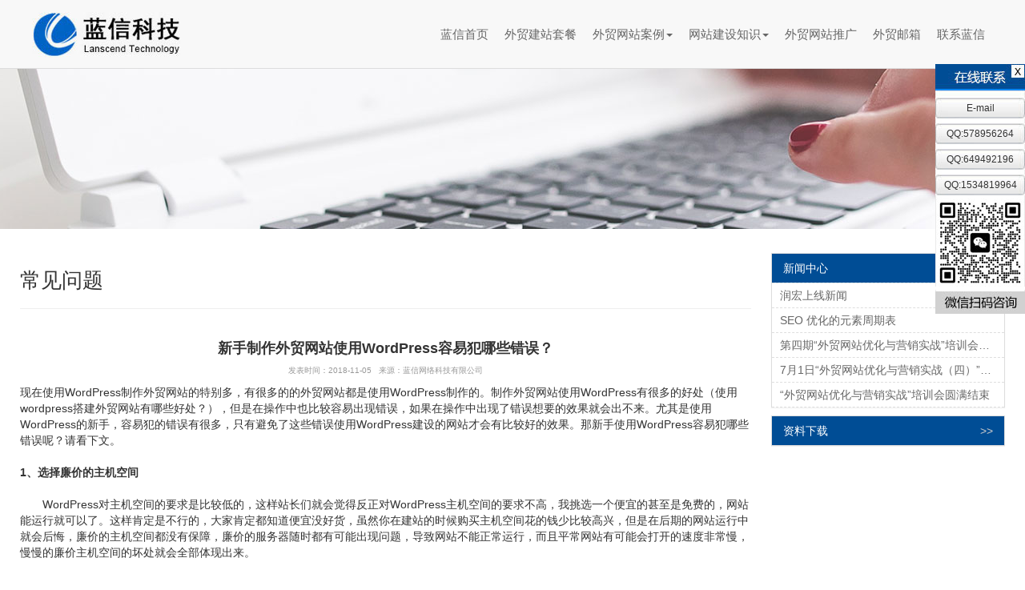

--- FILE ---
content_type: text/html; charset=UTF-8
request_url: https://www.lanscend.com/industryNews_233_3.html
body_size: 6050
content:
<!DOCTYPE html PUBLIC "-//W3C//DTD XHTML 1.0 Transitional//EN" "http://www.w3.org/TR/xhtml1/DTD/xhtml1-transitional.dtd">


<html xmlns="http://www.w3.org/1999/xhtml"><!-- InstanceBegin template="/Templates/all.dwt.php" codeOutsideHTMLIsLocked="false" -->
<head>
<meta http-equiv="Content-Type" content="text/html; charset=utf-8" />
<!-- InstanceBeginEditable name="doctitle" -->
<title>新手制作外贸网站使用WordPress容易犯哪些错误？ - 蓝信科技</title>
<meta name="Keywords" content="外贸网站设计，外贸网站推广，外贸软件设计，石家庄外贸网站建设，河北外贸网站制作，美国虚拟主机，河北虚拟主机，石家庄虚拟主机，G邮箱，美国邮箱，google关键字广告，yahoo关键字广告" />
<meta name="Description" content="蓝信网络科技有限公司是一家互联网、电子商务、网络技术应用等为主业的高新科技公司，专业提供外贸网站设计，外贸网站推广，外贸软件设计，外贸网站建设、提供美国网站邮箱、美国虚拟主机、美国网络硬盘、企业邮箱、传真服务器、邮件服务器、短信发布平台、网站策划与设计、网络营销、网络管理、移动互联网等解决方案。" />
<!-- InstanceEndEditable -->
<meta http-equiv="X-UA-Compatible" content="IE=edge">
  <meta name="viewport" content="width=device-width, initial-scale=1.0, minimum-scale=1.0, maximum-scale=1.0, user-scalable=no">
  <meta name="format-detection" content="telephone=no">
  <meta name="renderer" content="webkit">
  <meta http-equiv="Cache-Control" content="no-siteapp"/>
  <link rel="alternate icon" type="image/png" href="images/favicon.ico">
  <link rel="stylesheet" href="assets/css/amazeui.min.css"/>
  <link rel="stylesheet" href="css/app.css"/>
  <link rel="stylesheet" type="text/css" href="css/style.css" />
  <link type="text/css" href="css/lrtk.css" rel="stylesheet" />
  <link rel="stylesheet" href="bootstrap/css/bootstrap.min.css">

<!--[if (gte IE 9)|!(IE)]><!-->
<script src="assets/js/jquery.min.js"></script>
<!--<![endif]-->
<script src="assets/js/amazeui.min.js"></script>
<script type='text/javascript' src="js/respond.src.js"></script>
<script type="text/javascript" src="js/jquery.themepunch.plugins.min.js"></script>
<script type="text/javascript" src="js/jquery.themepunch.revolution.min.js"></script>
<script type="text/javascript" src="js/js.js"></script>
<script src="bootstrap/js/jquery.js"></script>
<script src="bootstrap/js/bootstrap.min.js" type="text/javascript"></script>
<script src="bootstrap/js/bootstrap-dropdown-on-hover.js" type="text/javascript"></script>
<script type="text/javascript" src="js/superslide.2.1.js"></script>
<script type="text/javascript" src="js/js.js"></script>
<!-- InstanceBeginEditable name="head" -->
<!-- InstanceEndEditable -->
</head>

<body>
<!-- InstanceBeginEditable name="main" -->
<div class="am-topbar">
  <div class="am-container">
    <h1 class="am-topbar-brand">
      <a href="index.html" class="am-text-ir">蓝信科技</a>
    </h1>
    <button class="am-topbar-btn am-topbar-toggle am-btn am-btn-sm am-btn-secondary am-show-sm-only" data-am-collapse="{target: '#collapse-head'}"><span class="am-sr-only">导航切换</span> <span
        class="am-icon-bars"></span></button>

    <div class="am-collapse am-topbar-collapse am-topbar-right" id="collapse-head">
      <ul class="am-nav am-nav-pills am-topbar-nav">
        <li><a href="index.html">蓝信首页</a></li>
        <li><a href="web-design.html">外贸建站套餐</a></li>
        <!--<li><a href="web-case.html">外贸网站案例</a></li>--> 
           <li><a href="industryNewsMore_23.html" class="dropdown-toggle blue" data-toggle="dropdown" role="button" aria-haspopup="true" aria-expanded="false">外贸网站案例<span class="caret"></span></a><ul class="protit dropdown-menu"><li><a href="product_3.html"><span class="glyphicon glyphicon-play"></span> 外贸丝网行业 </a></li><li><a href="product_1.html"><span class="glyphicon glyphicon-play"></span> 外贸机械行业 </a></li><li><a href="product_8.html"><span class="glyphicon glyphicon-play"></span> 外贸服装行业 </a></li><li><a href="product_74.html"><span class="glyphicon glyphicon-play"></span> 外贸五金行业 </a></li><li><a href="product_75.html"><span class="glyphicon glyphicon-play"></span> 化工医药行业 </a></li><li><a href="product_76.html"><span class="glyphicon glyphicon-play"></span> 外贸饰品行业 </a></li><li><a href="product_77.html"><span class="glyphicon glyphicon-play"></span> 外贸电子行业 </a></li><li><a href="product_78.html"><span class="glyphicon glyphicon-play"></span> 外贸食品行业 </a></li><li><a href="product_79.html"><span class="glyphicon glyphicon-play"></span> 其他行业综合 </a></li><li><a href="product_80.html"><span class="glyphicon glyphicon-play"></span> 外贸石材行业 </a></li><li><a href="product_81.html"><span class="glyphicon glyphicon-play"></span> 外贸配件行业 </a></li></ul> </li>

          <li><a href="industryNewsMore_23.html" class="dropdown-toggle blue" data-toggle="dropdown" role="button" aria-haspopup="true" aria-expanded="false">网站建设知识<span class="caret"></span></a><ul class="protit dropdown-menu"><li><a href="industryNewsMore_24.html"><span class="glyphicon glyphicon-play"></span> 外贸网站设计 </a></li><li><a href="industryNewsMore_23.html"><span class="glyphicon glyphicon-play"></span> 外贸网站建设 </a></li><li><a href="industryNewsMore_27.html"><span class="glyphicon glyphicon-play"></span> 网站推广 </a></li><li><a href="industryNewsMore_35.html"><span class="glyphicon glyphicon-play"></span> 外贸网站制作 </a></li></ul> </li>
        <li><a href="web-promotion.html" rel="nofollow">外贸网站推广</a></li>
        <li><a href="mail-host.html" rel="nofollow">外贸邮箱</a></li>
         <!-- <li><a href="industryNewsMore_8.html"  >网站建设知识</a>  </li> -->
        <li><a href="contact.html"  rel=”nofollow” >联系蓝信</a></li>
      </ul>
    </div>
  </div>
</div>

<div class="amz-banner">
	<div class="am-g am-g-fixed con_c">
        <img src="images/contactfont.png" alt="" class="am-img-responsive" data-am-scrollspy="{animation:'scale-up', repeat: false}" />
    </div>
</div>

<div class="am-g am-g-fixed blog-g-fixed">
  <div class="am-u-md-9">
    <div class="blog-main">
      <h3 class="am-article-title blog-title">
        常见问题      </h3>
		<hr />
      <div class="am-g blog-content">
        <div class="am-u-sm-12">
          <h2 align="center">新手制作外贸网站使用WordPress容易犯哪些错误？</h2>
          <h4 class="am-article-meta blog-meta" align="center">发表时间：2018-11-05 &nbsp; 来源：蓝信网络科技有限公司</h4>
          <span style="font-size:14px;">现在使用WordPress制作外贸网站的特别多，有很多的的外贸网站都是使用WordPress制作的。制作外贸网站使用WordPress有很多的好处（使用wordpress搭建外贸网站有哪些好处？），但是在操作中也比较容易出现错误，如果在操作中出现了错误想要的效果就会出不来。尤其是使用WordPress的新手，容易犯的错误有很多，只有避免了这些错误使用WordPress建设的网站才会有比较好的效果。那新手使用WordPress容易犯哪些错误呢？请看下文。</span><br />
<br />
<span style="font-size:14px;"><strong>1、选择廉价的主机空间</strong></span><br />
<br />
<p>
	<span style="font-size:14px;">WordPress对主机空间的要求是比较低的，这样站长们就会觉得反正对WordPress主机空间的要求不高，我挑选一个便宜的甚至是免费的，网站能运行就可以了。这样肯定是不行的，大家肯定都知道便宜没好货，虽然你在建站的时候购买主机空间花的钱少比较高兴，但是在后期的网站运行中就会后悔，廉价的主机空间都没有保障，廉价的服务器随时都有可能出现问题，导致网站不能正常运行，而且平常网站有可能会打开的速度非常慢，慢慢的廉价主机空间的坏处就会全部体现出来。</span> 
</p>
<p>
	<span style="font-size:14px;"><br />
</span> 
</p>
<p align="center">
	<span style="font-size:14px;"><img src="/ls_admin/kindeditor-4.1.10/attached/image/20181105/20181105023050_64208.jpg" alt="" /><br />
</span> 
</p>
<br />
<span style="font-size:14px;"><strong>2、随意下载主题模板</strong></span><br />
<br />
<p>
	<span style="font-size:14px;">WordPress是有很多的免费模板和主题，当然如果想要更多的功能直接挑选收费的模板就可以了。但是不管收费还是免费的模板或主题都不能说我在网上一搜，然后挑选一个自己喜欢的就可以了。如果这样的话会给网站带来很大的坏处，因为你不能确定你随便挑选的模板或者主题里面有没有垃圾代码。挑选模板或主题时可以去WordPress官网，尽量不要随意的下载一个模板或主题，不明渠道下载的模板和主题会给网站带来很大的隐患。</span> 
</p>
<p>
	<span style="font-size:14px;"><br />
</span> 
</p>
<p align="center">
	<span style="font-size:14px;"><img src="/ls_admin/kindeditor-4.1.10/attached/image/20181105/20181105023104_32145.jpg" alt="" /><br />
</span> 
</p>
<br />
<span style="font-size:14px;"><strong>3、安装大量的插件</strong></span><br />
<br />
<p>
	<span style="font-size:14px;">大家都知道WordPress是可以通过插件实现很多功能的，新手在使用WordPress时一下下载很多个插件，不管对网站有没有用都要进行下载。这样是肯定不行的，如果下载很多的插件会降低网站的打开速度，而且网站有各式各样的功能会显得特别乱。所以在使用WordPress时一定要选择网站用的到的插件进行下载，千万不能因为好玩就下载很多的插件，那样会有很多的坏处。</span> 
</p>
<p>
	<span style="font-size:14px;"><br />
</span> 
</p>
<p align="center">
	<span style="font-size:14px;"><img src="/ls_admin/kindeditor-4.1.10/attached/image/20181105/20181105023113_93709.jpg" alt="" /><br />
</span> 
</p>
<br />
<span style="font-size:14px;"><strong>4、不对网站进行备份</strong></span><br />
<br />
<p>
	<span style="font-size:14px;">其实使用WordPress建设的网站备份非常的简单，只需要安装插件然后就可以很容易的对网站进行备份。建站的新手对网站备份基本上没有什么概念。但是网站备份非常的有用，如果网站受到了攻击，对网站进行了备份可以很快的帮你恢复网站的内容。所以在网站建设成功之后要对网站进行备份，提升网站的安全保障。</span> 
</p>
<p>
	<span style="font-size:14px;"><br />
</span> 
</p>
<p align="center">
	<span style="font-size:14px;"><img src="/ls_admin/kindeditor-4.1.10/attached/image/20181105/20181105023123_95304.jpg" alt="" /><br />
</span> 
</p>
<br />
<p>
	<span style="font-size:14px;">蓝信科技提供美国上市公司softlayer机房服务器，10年外贸网站建设、服务经验，可对外贸网站提供CDN加速，全部网站提供https空间，保证网站运行稳定安全。</span> 
</p>
<p>
	<span style="font-size:14px;"><br />
</span> 
</p>
<p>
	<span style="font-size:14px;"><span style="font-size:14px;"><span style="font-size:14px;"><span style="font-size:14px;"><span style="font-size:14px;"><span style="font-size:14px;"><span style="font-size:14px;color:#000000;"><span style="color:#000000;font-family:&quot;font-size:14px;font-style:normal;font-weight:400;background-color:#FFFFFF;">您有可能感兴趣：</span></span></span></span></span></span></span><a class="ke-insertfile" href="http://www.lanscend.com/industryNews_232_8.html" target="_blank">使用WordPress建设外贸网站常用的插件</a><br />
</span> 
</p>        </div>
      </div>
    </div>

    <hr class="am-article-divider blog-hr" />
    <ul class="am-pagination blog-pagination">
              <li class="am-pagination-prev"><a href="industryNews_234_3.html">上一篇&nbsp;&nbsp;</a></li>
            	
        <li class="am-pagination-next"><a href="industryNews_232_3.html" target='_self'>下一篇&nbsp;&nbsp;</a></li>
        </ul>
  </div>

  <div class="am-u-md-3 blog-sidebar">
    <div class="am-panel-group">
      <div class="am-panel am-panel-default">
        <div class="am-panel-hd"><span><a href="industryNewsMore_0.html">&gt;&gt;</a></span>新闻中心</div>
        <ul class="am-list blog-list">
          <li><a href='industryNews_239_0.html' title='润宏上线新闻'>润宏上线新闻</a></li><li><a href='industryNews_206_0.html' title='SEO 优化的元素周期表'>SEO 优化的元素周期表</a></li><li><a href='industryNews_201_0.html' title='第四期“外贸网站优化与营销实战”培训会圆满结束'>第四期“外贸网站优化与营销实战”培训会圆满结束</a></li><li><a href='industryNews_200_0.html' title='7月1日“外贸网站优化与营销实战（四）”培训邀请'>7月1日“外贸网站优化与营销实战（四）”培训邀请</a></li><li><a href='industryNews_199_0.html' title='“外贸网站优化与营销实战”培训会圆满结束'>“外贸网站优化与营销实战”培训会圆满结束</a></li>        </ul>
      </div>
      
      <div class="am-panel am-panel-default">
        <div class="am-panel-hd"><span><a href="industryNewsMore_9.html">&gt;&gt;</a></span>资料下载</div>
</div>

    </div>
  </div>
</div>

<!-- InstanceEndEditable -->

<div class="contact">
  <div class="am-g am-g-fixed am-cf">
        <div class="am-u-md-4">
        	<h2 class="about-color">关于蓝信</h2>
			<p>
	<span style="font-size:14px;">&nbsp; 蓝信网络科技有限公司 (蓝信科技) 是一家致力于为外贸及其他企事业提供信息化建设、电子商务、互联网服务的企业。多年来专注于国际互联网解决方案，帮助企业提升网络形象，通过互联网拓展国内外市场。从事（<a href="about.html">More..</a>）</p>
        </div>
        <div class="am-u-md-4 about-contect">
        	<h2 class="about-color">联系我们</h2>
            <p style="text-indent:0em;"> 电话：17778236030，15533636303（微信同号）<br />
支持邮箱：<a href="mailto:support@lanscend.com">support@lanscend.com</a><br />
客服QQ： <a  href="http://wpa.qq.com/msgrd?v=3&amp;uin=1534819964&amp;site=qq&amp;menu=yes">1534819964</a>，<a  href="http://wpa.qq.com/msgrd?v=3&amp;uin=578956264&amp;site=qq&amp;menu=yes">578956264</a><br />
蓝帆外贸营销2群： <a target="_blank" href="http://shang.qq.com/wpa/qunwpa?idkey=c0b943ccf1a5c59b92f312197ee53d41bd9593cc9cbb95a1c41cc52f5461b52f">172905334</a><br />
地址： 石家庄中华北大街198号中储广场D座704 
<br/>邮编： 050000
</p>
        </div>
        <div class="am-u-md-3">
        	<dl class="com_erweima">
                <dt></dt>
                <dd>&nbsp;</dd>
            </dl>
        </div>
    </div>
</div>

<div class="links">
	<div class="am-g am-g-fixed am-cf">
    友链：</div>
</div>

<div class="amz-footer">
    <div class="am-g am-g-fixed am-cf">
        <div class="footer_l am-u-lg-4">
            <h2 class="am-topbar-brand">
                <a href="index.html" class="am-text-fl">蓝信科技</a>
            </h2>
            <ul class="social-links-list am-fl am-nbfc">
                <li class="am-fl">
                    <a href="http://wpa.qq.com/msgrd?v=3&amp;uin=1534819964&amp;site=qq&amp;menu=yes" target="_blank" title="qq"><i class="am-icon-qq"></i></a>
                </li>
                <li class="am-fl">
                    <a href="http://weibo.com/allmobilize" target="_blank" title="新浪微博"><i class="am-icon-weibo"></i></a>
                </li>
            </ul>
        </div>
        <div class="am-u-lg-8 am-u-md-12 footer-nav">
        	<a href="about.html">关于我们</a> | <a href="web-case.html">网站案例</a> | <a href="contact.html">联系方式</a> | <a href="pay.html">如何交费</a> | <a href="jobs.html">诚聘英才</a> | <a href="sitemap.html">网站地图</a> | <a href="link.html">友情链接</a> | <a href="http://www.waimaoabc.com">外贸ABC</a>
            <div class="foot-cp">&copy; 2015 <a href="index.html">蓝信网络科技有限公司</a> ｜ 冀ICP备15014054号</div>
        </div>
    </div>
</div>
<div data-am-widget="gotop" class="am-gotop-fixed">
  <a href="#top" title="回到顶部" class="am-icon-btn am-icon-arrow-up am-active" id="amz-go-top"></a>
</div>
<div id="chat_f1" style="display: block; ">
	<div id="chat_f1_main">
		<div id="close"></div>
	</div>
	<div class="chat_f1_expr">
		<div class="list">
			<div class="name"><a href="mailto:support@lanscend.com" target="_blank">E-mail</a></div>
		</div>
          <div class="list">
			<div class="name"><a href="http://wpa.qq.com/msgrd?v=3&uin=578956264&site=qq&menu=yes" target="_blank">QQ:578956264</a></div>
		</div>
        <div class="list">
			<div class="name"><a href="http://wpa.qq.com/msgrd?v=3&uin=649492196&site=qq&menu=yes" target="_blank">QQ:649492196</a></div>
		</div>
         <div class="list">
			<div class="name"><a href="http://wpa.qq.com/msgrd?v=3&uin=1534819964&site=qq&menu=yes" target="_blank">QQ:1534819964</a></div>
		</div>
		<div class="list" align="center">
				<img src="images/qr.jpg" width="110" />
		</div>
	</div>
	<div id="chat_f1_bottom"></div>
</div>
<div id="chat_f2" style="display: none; ">在<br />线<br />联<br />系</div>
</body>
<!-- InstanceEnd --></html>


--- FILE ---
content_type: text/css
request_url: https://www.lanscend.com/assets/css/amazeui.min.css
body_size: 53784
content:
/*! Amaze UI v2.4.2 | by Amaze UI Team | (c) 2015 AllMobilize, Inc. | Licensed under MIT | 2015-07-06T10:25:45+0800 */
.ath-viewport,html{-webkit-tap-highlight-color:transparent}
body,sub,sup{position:relative}
abbr[title],dfn[title]{border-bottom:1px dotted}
b,dt,optgroup,strong{font-weight:700}
hr,legend,td,th{padding:0}
address,dfn[title]{font-style:normal}
hr,iframe,img,legend{border:0}
.am-btn,button,img,input:not([type=radio]):not([type=checkbox]),select{vertical-align:middle}
.am-container,.am-g-fixed{max-width:1250px}
.am-container:after,.am-g:after,[class*=am-avg-]:after{clear:both}
.am-table,table{border-spacing:0}
*,:after,:before{-webkit-box-sizing:border-box;box-sizing:border-box}
body,html{min-height:100%}
html{-ms-text-size-adjust:100%;-webkit-text-size-adjust:100%;font-size:13px}
article,aside,details,figcaption,figure,footer,header,hgroup,main,menu,nav,section,summary{display:block;}
article { margin-bottom:10px;}
audio,canvas,progress,video{display:inline-block;vertical-align:baseline}
audio:not([controls]){display:none;height:0}
[hidden],script,template{display:none}
a{
	background-color:transparent;
	color:#333;
}
a:active,a:hover{outline:0}
a,ins{text-decoration:none}
q{quotes:"\201C" "\201D" "\2018" "\2019"}
small{font-size:80%}
sub,sup{font-size:75%;line-height:0;vertical-align:baseline}
sup{top:-.5em}
sub{bottom:-.25em}
img{-webkit-box-sizing:border-box;box-sizing:border-box}
svg:not(:root){overflow:hidden}
fieldset{padding:.35em .625em .75em}
button,input,optgroup,select,textarea{color:inherit;font:inherit;margin:0}
body,pre{line-height:1.6}
button{overflow:visible}
button,input{line-height:normal}
button,select{text-transform:none}
button,html input[type=button],input[type=reset],input[type=submit]{-webkit-appearance:button;cursor:pointer}
input[type=checkbox],input[type=radio]{cursor:pointer;padding:0;-webkit-box-sizing:border-box;box-sizing:border-box}
button[disabled],html input[disabled]{cursor:default}
button::-moz-focus-inner,input::-moz-focus-inner{border:0;padding:0}
input[type=search]{-webkit-appearance:textfield}
input[type=search]::-webkit-search-cancel-button,input[type=search]::-webkit-search-decoration{-webkit-appearance:none}
textarea{overflow:auto;vertical-align:top;resize:vertical}
body{margin:0;background:#fff;font-family:"Segoe UI","Lucida Grande",Helvetica,Arial,"Microsoft YaHei",FreeSans,Arimo,"Droid Sans","wenquanyi micro hei","Hiragino Sans GB","Hiragino Sans GB W3",FontAwesome,sans-serif;font-weight:400;color:#333;font-size:1.1rem}
body,button,input,select,textarea{text-rendering:optimizeLegibility;-webkit-font-smoothing:antialiased;-moz-osx-font-smoothing:grayscale;-moz-font-feature-settings:"liga","kern"}
a:focus,a:hover{color:#095f8a}
a:focus{outline:dotted thin;outline:-webkit-focus-ring-color auto 1px;outline-offset:-2px}
ins,mark{background:#ffa;color:#333}
abbr[title],dfn[title]{cursor:help}
address,blockquote,dl,fieldset,figure,hr,ol,p,pre,ul{margin: 0 0 1rem 0}
*+address,*+blockquote,*+dl,*+fieldset,*+figure,*+hr,*+ol,*+p,*+pre,*+ul{margin-top:1.6rem}
h1,h2{margin:1.0rem 0;font-weight:600;font-size:120%}
h3,h4,h5,h6{margin:1.0rem 0;font-weight:600;font-size:100%}
h1{font-size:1.5em}
h2{font-size:1.25em}
*+h1,*+h2,*+h3,*+h4,*+h5,*+h6{margin-top:2em}
ol,ul{padding-left:2em}
ol>li>ol,ol>li>ul,ul>li>ol,ul>li>ul{margin:1em 0}
dt+dd{margin-top:.5em}
dd{margin-left:0}
dd+dt{margin-top:1em}
hr{display:block;height:0;border-top:1px solid #ddd;-webkit-box-sizing:content-box;box-sizing:content-box}
blockquote{padding-top:5px;padding-bottom:5px;padding-left:15px;border-left:4px solid #ddd;font-family:Georgia,"Times New Roman",Times,Kai,"Kaiti SC",KaiTi,BiauKai,FontAwesome,serif}
blockquote small{display:block;color:#999;font-family:"Segoe UI","Lucida Grande",Helvetica,Arial,"Microsoft YaHei",FreeSans,Arimo,"Droid Sans","wenquanyi micro hei","Hiragino Sans GB","Hiragino Sans GB W3",FontAwesome,sans-serif;text-align:right}
.am-container:after,.am-container:before,.am-g:after,.am-g:before,[class*=am-avg-]:after,[class*=am-avg-]:before{content:"";display:table}
blockquote p:last-of-type{margin-bottom:0}
.am-scrollbar-measure{width:100px;height:100px;overflow:scroll;position:absolute;top:-9999px}
.am-container{-webkit-box-sizing:border-box;box-sizing:border-box;margin-left:auto;margin-right:auto;padding-left:1rem;padding-right:1rem;width:100%}
.am-container>.am-g{width:auto;margin-left:-1rem;margin-right:-1rem}
.am-u-sm-12 h1{ font-size:20px;font-weight: bold;}
.about-contect{ margin-left:40px}
@media only screen and (min-width:641px){.am-container{padding-left:1.5rem;padding-right:1.5rem}
.am-container>.am-g{margin-left:-1.5rem;margin-right:-1.5rem}
}
.am-g{margin:0 auto;width:100%}
.am-g .am-g{margin-left:-1rem;margin-right:-1rem;width:auto}
.am-g .am-g.am-g-collapse{margin-left:0;margin-right:0;width:auto}
@media only screen and (min-width:641px){.am-g .am-g{margin-left:-1.5rem;margin-right:-1.5rem}
}
.am-g.am-g-collapse .am-g{margin-left:0;margin-right:0}
.am-g-collapse [class*=am-u-]{padding-left:0;padding-right:0}
[class*=am-u-]{width:100%;padding-left:1rem;padding-right:1rem;float:left;position:relative}
[class*=am-u-]+[class*=am-u-]:last-child{float:right}
[class*=am-u-]+[class*=am-u-].am-u-end{float:left}
[class*=am-u-pull-]{left:auto}
[class*=am-u-push-]{right:auto}
@media only screen{.am-u-sm-1{width:8.33333333%}
.am-u-sm-2{width:16.66666667%}
.am-u-sm-3{width:25%}
.am-u-sm-4{width:33.33333333%}
.am-u-sm-5{width:41.66666667%}
.am-u-sm-6{width:50%}
.am-u-sm-7{width:58.33333333%}
.am-u-sm-8{width:66.66666667%}
.am-u-sm-9{width:75%}
.am-u-sm-10{width:83.33333333%}
.am-u-sm-11{width:91.66666667%}
.am-u-sm-12{width:100%}
.am-u-sm-pull-0{right:0}
.am-u-sm-pull-1{right:8.33333333%}
.am-u-sm-pull-2{right:16.66666667%}
.am-u-sm-pull-3{right:25%}
.am-u-sm-pull-4{right:33.33333333%}
.am-u-sm-pull-5{right:41.66666667%}
.am-u-sm-pull-6{right:50%}
.am-u-sm-pull-7{right:58.33333333%}
.am-u-sm-pull-8{right:66.66666667%}
.am-u-sm-pull-9{right:75%}
.am-u-sm-pull-10{right:83.33333333%}
.am-u-sm-pull-11{right:91.66666667%}
.am-u-sm-push-0{left:0}
.am-u-sm-push-1{left:8.33333333%}
.am-u-sm-push-2{left:16.66666667%}
.am-u-sm-push-3{left:25%}
.am-u-sm-push-4{left:33.33333333%}
.am-u-sm-push-5{left:41.66666667%}
.am-u-sm-push-6{left:50%}
.am-u-sm-push-7{left:58.33333333%}
.am-u-sm-push-8{left:66.66666667%}
.am-u-sm-push-9{left:75%}
.am-u-sm-push-10{left:83.33333333%}
.am-u-sm-push-11{left:91.66666667%}
.am-u-sm-offset-0{margin-left:0}
.am-u-sm-offset-1{margin-left:8.33333333%}
.am-u-sm-offset-2{margin-left:16.66666667%}
.am-u-sm-offset-3{margin-left:25%}
.am-u-sm-offset-4{margin-left:33.33333333%}
.am-u-sm-offset-5{margin-left:41.66666667%}
.am-u-sm-offset-6{margin-left:50%}
.am-u-sm-offset-7{margin-left:58.33333333%}
.am-u-sm-offset-8{margin-left:66.66666667%}
.am-u-sm-offset-9{margin-left:75%}
.am-u-sm-offset-10{margin-left:83.33333333%}
.am-u-sm-offset-11{margin-left:91.66666667%}
.am-u-sm-reset-order{margin-left:0;margin-right:0;left:auto;right:auto;float:left}
[class*=am-u-].am-u-sm-centered{margin-left:auto;margin-right:auto;float:none}
[class*=am-u-].am-u-sm-centered:last-child{float:none}
[class*=am-u-].am-u-sm-uncentered{margin-left:0;margin-right:0;float:left}
[class*=am-u-].am-u-sm-uncentered:last-child{float:left}
}
@media only screen and (min-width:641px){[class*=am-u-]{padding-left:1rem;padding-right:1rem}
.am-u-md-1{width:8.33333333%}
.am-u-md-2{width:16.66666667%}
.am-u-md-3{width:25%}
.am-u-md-4{width:33.33333333%}
.am-u-md-5{width:41.66666667%}
.am-u-md-6{width:50%}
.am-u-md-7{width:58.33333333%}
.am-u-md-8{width:66.66666667%;  padding-right:15px;}
.am-u-md-9{width:75%; padding-right:15px;}
.am-u-md-10{width:83.33333333%}
.am-u-md-11{width:91.66666667%}
.am-u-md-12{width:100%}
.am-u-md-pull-0{right:0}
.am-u-md-pull-1{right:8.33333333%}
.am-u-md-pull-2{right:16.66666667%}
.am-u-md-pull-3{right:25%}
.am-u-md-pull-4{right:33.33333333%}
.am-u-md-pull-5{right:41.66666667%}
.am-u-md-pull-6{right:50%}
.am-u-md-pull-7{right:58.33333333%}
.am-u-md-pull-8{right:66.66666667%}
.am-u-md-pull-9{right:75%}
.am-u-md-pull-10{right:83.33333333%}
.am-u-md-pull-11{right:91.66666667%}
.am-u-md-push-0{left:0}
.am-u-md-push-1{left:8.33333333%}
.am-u-md-push-2{left:16.66666667%}
.am-u-md-push-3{left:25%}
.am-u-md-push-4{left:33.33333333%}
.am-u-md-push-5{left:41.66666667%}
.am-u-md-push-6{left:50%}
.am-u-md-push-7{left:58.33333333%}
.am-u-md-push-8{left:66.66666667%}
.am-u-md-push-9{left:75%}
.am-u-md-push-10{left:83.33333333%}
.am-u-md-push-11{left:91.66666667%}
.am-u-md-offset-0{margin-left:0}
.am-u-md-offset-1{margin-left:8.33333333%}
.am-u-md-offset-2{margin-left:16.66666667%}
.am-u-md-offset-3{margin-left:25%}
.am-u-md-offset-4{margin-left:33.33333333%}
.am-u-md-offset-5{margin-left:41.66666667%}
.am-u-md-offset-6{margin-left:50%}
.am-u-md-offset-7{margin-left:58.33333333%}
.am-u-md-offset-8{margin-left:66.66666667%}
.am-u-md-offset-9{margin-left:75%}
.am-u-md-offset-10{margin-left:83.33333333%}
.am-u-md-offset-11{margin-left:91.66666667%}
.am-u-md-reset-order{margin-left:0;margin-right:0;left:auto;right:auto;float:left}
[class*=am-u-].am-u-md-centered{margin-left:auto;margin-right:auto;float:none}
[class*=am-u-].am-u-md-centered:last-child{float:none}
[class*=am-u-].am-u-md-uncentered{margin-left:0;margin-right:0;float:left}
[class*=am-u-].am-u-md-uncentered:last-child{float:left}
}
@media only screen and (min-width:1025px){.am-u-lg-1{width:8.33333333%}
.am-u-lg-2{width:16.66666667%}
.am-u-lg-3{width:25%;  padding:0px 8px;}
.am-u-lg-4{/*width:33.33333333%*/width: 33%;}
.am-u-lg-5{width:41.66666667%}
.am-u-lg-6{width:50%; padding:0px 10px;}
.am-u-lg-7{width:58.33333333%}
.am-u-lg-8{width:66.66666667%}
.am-u-lg-9{width:75%}
.am-u-lg-10{width:83.33333333%}
.am-u-lg-11{width:91.66666667%}
.am-u-lg-12{width:100%}
.am-u-lg-pull-0{right:0}
.am-u-lg-pull-1{right:8.33333333%}
.am-u-lg-pull-2{right:16.66666667%}
.am-u-lg-pull-3{right:25%}
.am-u-lg-pull-4{right:33.33333333%}
.am-u-lg-pull-5{right:41.66666667%}
.am-u-lg-pull-6{right:50%}
.am-u-lg-pull-7{right:58.33333333%}
.am-u-lg-pull-8{right:66.66666667%}
.am-u-lg-pull-9{right:75%}
.am-u-lg-pull-10{right:83.33333333%}
.am-u-lg-pull-11{right:91.66666667%}
.am-u-lg-push-0{left:0}
.am-u-lg-push-1{left:8.33333333%}
.am-u-lg-push-2{left:16.66666667%}
.am-u-lg-push-3{left:25%}
.am-u-lg-push-4{left:33.33333333%}
.am-u-lg-push-5{left:41.66666667%}
.am-u-lg-push-6{left:50%}
.am-u-lg-push-7{left:58.33333333%}
.am-u-lg-push-8{left:66.66666667%}
.am-u-lg-push-9{left:75%}
.am-u-lg-push-10{left:83.33333333%}
.am-u-lg-push-11{left:91.66666667%}
.am-u-lg-offset-0{margin-left:0}
.am-u-lg-offset-1{margin-left:8.33333333%}
.am-u-lg-offset-2{margin-left:16.66666667%}
.am-u-lg-offset-3{margin-left:25%}
.am-u-lg-offset-4{margin-left:33.33333333%}
.am-u-lg-offset-5{margin-left:41.66666667%}
.am-u-lg-offset-6{margin-left:50%}
.am-u-lg-offset-7{margin-left:58.33333333%}
.am-u-lg-offset-8{margin-left:66.66666667%}
.am-u-lg-offset-9{margin-left:75%}
.am-u-lg-offset-10{margin-left:83.33333333%}
.am-u-lg-offset-11{margin-left:91.66666667%}
.am-u-lg-reset-order{margin-left:0;margin-right:0;left:auto;right:auto;float:left}
[class*=am-u-].am-u-lg-centered{margin-left:auto;margin-right:auto;float:none}
[class*=am-u-].am-u-lg-centered:last-child{float:none}
[class*=am-u-].am-u-lg-uncentered{margin-left:0;margin-right:0;float:left}
[class*=am-u-].am-u-lg-uncentered:last-child{float:left}
}
[class*=am-avg-]{display:block;padding:0;margin:0;list-style:none}
[class*=am-avg-]>li{display:block;height:auto;float:left}
@media only screen{.am-avg-sm-1>li{width:100%}
.am-avg-sm-1>li:nth-of-type(n){clear:none}
.am-avg-sm-1>li:nth-of-type(1n+1){clear:both}
.am-avg-sm-2>li{width:50%}
.am-avg-sm-2>li:nth-of-type(n){clear:none}
.am-avg-sm-2>li:nth-of-type(2n+1){clear:both}
.am-avg-sm-3>li{width:33.33333333%}
.am-avg-sm-3>li:nth-of-type(n){clear:none}
.am-avg-sm-3>li:nth-of-type(3n+1){clear:both}
.am-avg-sm-4>li{width:25%}
.am-avg-sm-4>li:nth-of-type(n){clear:none}
.am-avg-sm-4>li:nth-of-type(4n+1){clear:both}
.am-avg-sm-5>li{width:20%}
.am-avg-sm-5>li:nth-of-type(n){clear:none}
.am-avg-sm-5>li:nth-of-type(5n+1){clear:both}
.am-avg-sm-6>li{width:16.66666667%}
.am-avg-sm-6>li:nth-of-type(n){clear:none}
.am-avg-sm-6>li:nth-of-type(6n+1){clear:both}
.am-avg-sm-7>li{width:14.28571429%}
.am-avg-sm-7>li:nth-of-type(n){clear:none}
.am-avg-sm-7>li:nth-of-type(7n+1){clear:both}
.am-avg-sm-8>li{width:12.5%}
.am-avg-sm-8>li:nth-of-type(n){clear:none}
.am-avg-sm-8>li:nth-of-type(8n+1){clear:both}
.am-avg-sm-9>li{width:11.11111111%}
.am-avg-sm-9>li:nth-of-type(n){clear:none}
.am-avg-sm-9>li:nth-of-type(9n+1){clear:both}
.am-avg-sm-10>li{width:10%}
.am-avg-sm-10>li:nth-of-type(n){clear:none}
.am-avg-sm-10>li:nth-of-type(10n+1){clear:both}
.am-avg-sm-11>li{width:9.09090909%}
.am-avg-sm-11>li:nth-of-type(n){clear:none}
.am-avg-sm-11>li:nth-of-type(11n+1){clear:both}
.am-avg-sm-12>li{width:8.33333333%}
.am-avg-sm-12>li:nth-of-type(n){clear:none}
.am-avg-sm-12>li:nth-of-type(12n+1){clear:both}
}
@media only screen and (min-width:641px){.am-avg-md-1>li{width:100%}
.am-avg-md-1>li:nth-of-type(n){clear:none}
.am-avg-md-1>li:nth-of-type(1n+1){clear:both}
.am-avg-md-2>li{width:50%}
.am-avg-md-2>li:nth-of-type(n){clear:none}
.am-avg-md-2>li:nth-of-type(2n+1){clear:both}
.am-avg-md-3>li{width:33.33333333%}
.am-avg-md-3>li:nth-of-type(n){clear:none}
.am-avg-md-3>li:nth-of-type(3n+1){clear:both}
.am-avg-md-4>li{width:25%}
.am-avg-md-4>li:nth-of-type(n){clear:none}
.am-avg-md-4>li:nth-of-type(4n+1){clear:both}
.am-avg-md-5>li{width:20%}
.am-avg-md-5>li:nth-of-type(n){clear:none}
.am-avg-md-5>li:nth-of-type(5n+1){clear:both}
.am-avg-md-6>li{width:16.66666667%}
.am-avg-md-6>li:nth-of-type(n){clear:none}
.am-avg-md-6>li:nth-of-type(6n+1){clear:both}
.am-avg-md-7>li{width:14.28571429%}
.am-avg-md-7>li:nth-of-type(n){clear:none}
.am-avg-md-7>li:nth-of-type(7n+1){clear:both}
.am-avg-md-8>li{width:12.5%}
.am-avg-md-8>li:nth-of-type(n){clear:none}
.am-avg-md-8>li:nth-of-type(8n+1){clear:both}
.am-avg-md-9>li{width:11.11111111%}
.am-avg-md-9>li:nth-of-type(n){clear:none}
.am-avg-md-9>li:nth-of-type(9n+1){clear:both}
.am-avg-md-10>li{width:10%}
.am-avg-md-10>li:nth-of-type(n){clear:none}
.am-avg-md-10>li:nth-of-type(10n+1){clear:both}
.am-avg-md-11>li{width:9.09090909%}
.am-avg-md-11>li:nth-of-type(n){clear:none}
.am-avg-md-11>li:nth-of-type(11n+1){clear:both}
.am-avg-md-12>li{width:8.33333333%}
.am-avg-md-12>li:nth-of-type(n){clear:none}
.am-avg-md-12>li:nth-of-type(12n+1){clear:both}
}
@media only screen and (min-width:1025px){.am-avg-lg-1>li{width:100%}
.am-avg-lg-1>li:nth-of-type(n){clear:none}
.am-avg-lg-1>li:nth-of-type(1n+1){clear:both}
.am-avg-lg-2>li{width:50%}
.am-avg-lg-2>li:nth-of-type(n){clear:none}
.am-avg-lg-2>li:nth-of-type(2n+1){clear:both}
.am-avg-lg-3>li{width:33.33333333%}
.am-avg-lg-3>li:nth-of-type(n){clear:none}
.am-avg-lg-3>li:nth-of-type(3n+1){clear:both}
.am-avg-lg-4>li{width:25%}
.am-avg-lg-4>li:nth-of-type(n){clear:none}
.am-avg-lg-4>li:nth-of-type(4n+1){clear:both}
.am-avg-lg-5>li{width:20%}
.am-avg-lg-5>li:nth-of-type(n){clear:none}
.am-avg-lg-5>li:nth-of-type(5n+1){clear:both}
.am-avg-lg-6>li{width:16.66666667%}
.am-avg-lg-6>li:nth-of-type(n){clear:none}
.am-avg-lg-6>li:nth-of-type(6n+1){clear:both}
.am-avg-lg-7>li{width:14.28571429%}
.am-avg-lg-7>li:nth-of-type(n){clear:none}
.am-avg-lg-7>li:nth-of-type(7n+1){clear:both}
.am-avg-lg-8>li{width:12.5%}
.am-avg-lg-8>li:nth-of-type(n){clear:none}
.am-avg-lg-8>li:nth-of-type(8n+1){clear:both}
.am-avg-lg-9>li{width:11.11111111%}
.am-avg-lg-9>li:nth-of-type(n){clear:none}
.am-avg-lg-9>li:nth-of-type(9n+1){clear:both}
.am-avg-lg-10>li{width:10%}
.am-avg-lg-10>li:nth-of-type(n){clear:none}
.am-avg-lg-10>li:nth-of-type(10n+1){clear:both}
.am-avg-lg-11>li{width:9.09090909%}
.am-avg-lg-11>li:nth-of-type(n){clear:none}
.am-avg-lg-11>li:nth-of-type(11n+1){clear:both}
.am-avg-lg-12>li{width:8.33333333%}
.am-avg-lg-12>li:nth-of-type(n){clear:none}
.am-avg-lg-12>li:nth-of-type(12n+1){clear:both}
}
.am-form-horizontal .am-form-group:after,.am-nav:after,.am-topbar-collapse:after,.am-topbar:after{clear:both}
code,kbd,pre,samp{font-size:1em;font-family:Monaco,Menlo,Consolas,"Courier New",FontAwesome,monospace}
code,pre{font-size:1.3rem;background-color:#f8f8f8}
code{padding:2px 4px;color:#c7254e;white-space:nowrap;border-radius:0}
pre,pre code{white-space:pre-wrap}
pre{display:block;padding:1rem;margin:1rem 0;word-break:break-all;word-wrap:break-word;color:#555;border:1px solid #dedede;border-radius:0}
pre code{padding:0;font-size:inherit;color:inherit;background-color:transparent;border-radius:0}
.am-pre-scrollable{max-height:24rem;overflow-y:scroll}
.am-btn{display:inline-block;margin-bottom:0;padding:.5em 1em;font-size:1.6rem;font-weight:400;line-height:1.2;text-align:center;white-space:nowrap;background-image:none;border:1px solid transparent;border-radius:0;cursor:pointer;outline:0;-webkit-appearance:none;user-select:none;-webkit-transition:background-color 300ms ease-out,border-color 300ms ease-out;transition:background-color 300ms ease-out,border-color 300ms ease-out}
.am-btn,.ath-viewport{-webkit-user-select:none;-moz-user-select:none;-ms-user-select:none}
.am-btn-block,legend{width:100%;display:block}
.am-btn:active:focus,.am-btn:focus{outline:dotted thin;outline:-webkit-focus-ring-color auto 1px;outline-offset:-2px}
.am-btn:focus,.am-btn:hover{color:#444;text-decoration:none}
.am-btn.am-active,.am-btn:active{background-image:none;-webkit-box-shadow:inset 0 3px 5px rgba(0,0,0,.15);box-shadow:inset 0 3px 5px rgba(0,0,0,.15)}
.am-btn.am-disabled,.am-btn[disabled],fieldset[disabled] .am-btn{pointer-events:none;border-color:transparent;cursor:not-allowed;opacity:.45;-webkit-box-shadow:none;box-shadow:none}
.am-btn.am-round{border-radius:1000px}
.am-btn.am-radius{border-radius:2px}
.am-btn-default{color:#444;background-color:#e6e6e6;border-color:#e6e6e6}
a.am-btn-default:visited{color:#444}
.am-active .am-btn-default.am-dropdown-toggle,.am-btn-default.am-active,.am-btn-default:active,.am-btn-default:focus,.am-btn-default:hover{color:#444;border-color:#c7c7c7}
.am-btn-default:focus,.am-btn-default:hover{background-color:#d4d4d4}
.am-active .am-btn-default.am-dropdown-toggle,.am-btn-default.am-active,.am-btn-default:active{background-image:none;background-color:#c2c2c2}
.am-btn-default.am-disabled,.am-btn-default.am-disabled.am-active,.am-btn-default.am-disabled:active,.am-btn-default.am-disabled:focus,.am-btn-default.am-disabled:hover,.am-btn-default[disabled],.am-btn-default[disabled].am-active,.am-btn-default[disabled]:active,.am-btn-default[disabled]:focus,.am-btn-default[disabled]:hover,fieldset[disabled] .am-btn-default,fieldset[disabled] .am-btn-default.am-active,fieldset[disabled] .am-btn-default:active,fieldset[disabled] .am-btn-default:focus,fieldset[disabled] .am-btn-default:hover{background-color:#e6e6e6;border-color:#e6e6e6}
.am-btn-group .am-btn-default,.am-btn-group-stacked .am-btn-default{border-color:#d9d9d9}
.am-btn-primary{color:#fff;background-color:#0e90d2;border-color:#0e90d2}
a.am-btn-primary:visited{color:#fff}
.am-active .am-btn-primary.am-dropdown-toggle,.am-btn-primary.am-active,.am-btn-primary:active,.am-btn-primary:focus,.am-btn-primary:hover{color:#fff;border-color:#0a6999}
.am-btn-primary:focus,.am-btn-primary:hover{background-color:#0c79b1}
.am-active .am-btn-primary.am-dropdown-toggle,.am-btn-primary.am-active,.am-btn-primary:active{background-image:none;background-color:#0a628f}
.am-btn-primary.am-disabled,.am-btn-primary.am-disabled.am-active,.am-btn-primary.am-disabled:active,.am-btn-primary.am-disabled:focus,.am-btn-primary.am-disabled:hover,.am-btn-primary[disabled],.am-btn-primary[disabled].am-active,.am-btn-primary[disabled]:active,.am-btn-primary[disabled]:focus,.am-btn-primary[disabled]:hover,fieldset[disabled] .am-btn-primary,fieldset[disabled] .am-btn-primary.am-active,fieldset[disabled] .am-btn-primary:active,fieldset[disabled] .am-btn-primary:focus,fieldset[disabled] .am-btn-primary:hover{background-color:#0e90d2;border-color:#0e90d2}
.am-btn-group .am-btn-primary,.am-btn-group-stacked .am-btn-primary{border-color:#0c80ba}
.am-btn-warning{color:#fff;background-color:#f37b1d;border-color:#f37b1d}
a.am-btn-warning:visited{color:#fff}
.am-active .am-btn-warning.am-dropdown-toggle,.am-btn-warning.am-active,.am-btn-warning:active,.am-btn-warning:focus,.am-btn-warning:hover{color:#fff;border-color:#c85e0b}
.am-btn-warning:focus,.am-btn-warning:hover{background-color:#e0690c}
.am-active .am-btn-warning.am-dropdown-toggle,.am-btn-warning.am-active,.am-btn-warning:active{background-image:none;background-color:#be590a}
.am-btn-warning.am-disabled,.am-btn-warning.am-disabled.am-active,.am-btn-warning.am-disabled:active,.am-btn-warning.am-disabled:focus,.am-btn-warning.am-disabled:hover,.am-btn-warning[disabled],.am-btn-warning[disabled].am-active,.am-btn-warning[disabled]:active,.am-btn-warning[disabled]:focus,.am-btn-warning[disabled]:hover,fieldset[disabled] .am-btn-warning,fieldset[disabled] .am-btn-warning.am-active,fieldset[disabled] .am-btn-warning:active,fieldset[disabled] .am-btn-warning:focus,fieldset[disabled] .am-btn-warning:hover{background-color:#f37b1d;border-color:#f37b1d}
.am-btn-group .am-btn-warning,.am-btn-group-stacked .am-btn-warning{border-color:#ea6e0c}
.am-btn-danger{color:#fff;background-color:#dd514c;border-color:#dd514c}
a.am-btn-danger:visited{color:#fff}
.am-active .am-btn-danger.am-dropdown-toggle,.am-btn-danger.am-active,.am-btn-danger:active,.am-btn-danger:focus,.am-btn-danger:hover{color:#fff;border-color:#c62b26}
.am-btn-danger:focus,.am-btn-danger:hover{background-color:#d7342e}
.am-active .am-btn-danger.am-dropdown-toggle,.am-btn-danger.am-active,.am-btn-danger:active{background-image:none;background-color:#be2924}
.am-btn-danger.am-disabled,.am-btn-danger.am-disabled.am-active,.am-btn-danger.am-disabled:active,.am-btn-danger.am-disabled:focus,.am-btn-danger.am-disabled:hover,.am-btn-danger[disabled],.am-btn-danger[disabled].am-active,.am-btn-danger[disabled]:active,.am-btn-danger[disabled]:focus,.am-btn-danger[disabled]:hover,fieldset[disabled] .am-btn-danger,fieldset[disabled] .am-btn-danger.am-active,fieldset[disabled] .am-btn-danger:active,fieldset[disabled] .am-btn-danger:focus,fieldset[disabled] .am-btn-danger:hover{background-color:#dd514c;border-color:#dd514c}
.am-btn-group .am-btn-danger,.am-btn-group-stacked .am-btn-danger{border-color:#d93c37}
.am-btn-success{color:#fff;background-color:#5eb95e;border-color:#5eb95e}
a.am-btn-success:visited{color:#fff}
.am-active .am-btn-success.am-dropdown-toggle,.am-btn-success.am-active,.am-btn-success:active,.am-btn-success:focus,.am-btn-success:hover{color:#fff;border-color:#429842}
.am-btn-success:focus,.am-btn-success:hover{background-color:#4aaa4a}
.am-active .am-btn-success.am-dropdown-toggle,.am-btn-success.am-active,.am-btn-success:active{background-image:none;background-color:#3f913f}
.am-btn-success.am-disabled,.am-btn-success.am-disabled.am-active,.am-btn-success.am-disabled:active,.am-btn-success.am-disabled:focus,.am-btn-success.am-disabled:hover,.am-btn-success[disabled],.am-btn-success[disabled].am-active,.am-btn-success[disabled]:active,.am-btn-success[disabled]:focus,.am-btn-success[disabled]:hover,fieldset[disabled] .am-btn-success,fieldset[disabled] .am-btn-success.am-active,fieldset[disabled] .am-btn-success:active,fieldset[disabled] .am-btn-success:focus,fieldset[disabled] .am-btn-success:hover{background-color:#5eb95e;border-color:#5eb95e}
.am-btn-group .am-btn-success,.am-btn-group-stacked .am-btn-success{border-color:#4db14d}
.am-btn-secondary{color:#fff;background-color:#3bb4f2;border-color:#3bb4f2}
a.am-btn-secondary:visited{color:#fff}
.am-active .am-btn-secondary.am-dropdown-toggle,.am-btn-secondary.am-active,.am-btn-secondary:active,.am-btn-secondary:focus,.am-btn-secondary:hover{color:#fff;border-color:#0f9ae0}
.am-btn-secondary:focus,.am-btn-secondary:hover{background-color:#19a7f0}
.am-active .am-btn-secondary.am-dropdown-toggle,.am-btn-secondary.am-active,.am-btn-secondary:active{background-image:none;background-color:#0e93d7}
.am-btn-secondary.am-disabled,.am-btn-secondary.am-disabled.am-active,.am-btn-secondary.am-disabled:active,.am-btn-secondary.am-disabled:focus,.am-btn-secondary.am-disabled:hover,.am-btn-secondary[disabled],.am-btn-secondary[disabled].am-active,.am-btn-secondary[disabled]:active,.am-btn-secondary[disabled]:focus,.am-btn-secondary[disabled]:hover,fieldset[disabled] .am-btn-secondary,fieldset[disabled] .am-btn-secondary.am-active,fieldset[disabled] .am-btn-secondary:active,fieldset[disabled] .am-btn-secondary:focus,fieldset[disabled] .am-btn-secondary:hover{background-color:#3bb4f2;border-color:#3bb4f2}
.am-btn-group .am-btn-secondary,.am-btn-group-stacked .am-btn-secondary{border-color:#23abf0}
.am-btn-link{color:#0e90d2;font-weight:400;cursor:pointer;border-radius:0}
.am-btn-link,.am-btn-link:active,.am-btn-link[disabled],fieldset[disabled] .am-btn-link{background-color:transparent;-webkit-box-shadow:none;box-shadow:none}
.am-btn-link,.am-btn-link:active,.am-btn-link:focus,.am-btn-link:hover{border-color:transparent}
.am-btn-link:focus,.am-btn-link:hover{color:#095f8a;text-decoration:underline;background-color:transparent}
.am-btn-link[disabled]:focus,.am-btn-link[disabled]:hover,fieldset[disabled] .am-btn-link:focus,fieldset[disabled] .am-btn-link:hover{color:#999;text-decoration:none}
.am-btn-xs{font-size:1.2rem}
.am-btn-sm{font-size:1.4rem}
.am-btn-lg{font-size:1.8rem}
.am-btn-xl,legend{font-size:2rem}
.am-btn-block{padding-left:0;padding-right:0}
.am-btn-block+.am-btn-block{margin-top:5px}
input[type=button].am-btn-block,input[type=reset].am-btn-block,input[type=submit].am-btn-block{width:100%}
.am-btn.am-btn-loading .am-icon-spin{margin-right:5px}
table{border-collapse:collapse;max-width:100%;background-color:transparent;empty-cells:show}
table code{white-space:normal}
th{text-align:left}
.am-table{width:100%;margin-bottom:1.6rem;border-collapse:separate}
.am-table>tbody>tr>td,.am-table>tbody>tr>th,.am-table>tfoot>tr>td,.am-table>tfoot>tr>th,.am-table>thead>tr>td,.am-table>thead>tr>th{padding:.7rem;line-height:1.6;vertical-align:top;border-top:1px solid #ddd}
.am-table>thead>tr>th{vertical-align:bottom;border-bottom:1px solid #ddd}
.am-table>caption+thead>tr:first-child>td,.am-table>caption+thead>tr:first-child>th,.am-table>colgroup+thead>tr:first-child>td,.am-table>colgroup+thead>tr:first-child>th,.am-table>thead:first-child>tr:first-child>td,.am-table>thead:first-child>tr:first-child>th{border-top:0}
.am-table>tbody+tbody tr:first-child td{border-top:2px solid #ddd}
.am-table-bordered{border:1px solid #ddd;border-left:none}
.am-table-bordered>tbody>tr>td,.am-table-bordered>tbody>tr>th,.am-table-bordered>tfoot>tr>td,.am-table-bordered>tfoot>tr>th,.am-table-bordered>thead>tr>td,.am-table-bordered>thead>tr>th{border-left:1px solid #ddd}
.am-table-bordered>tbody>tr:first-child>td,.am-table-bordered>tbody>tr:first-child>th{border-top:none}
.am-table-bordered>thead+tbody>tr:first-child>td,.am-table-bordered>thead+tbody>tr:first-child>th{border-top:1px solid #ddd}
.am-table-radius{border:1px solid #ddd;border-radius:2px}
.am-table-radius>thead>tr:first-child>td:first-child,.am-table-radius>thead>tr:first-child>th:first-child{border-top-left-radius:2px;border-left:none}
.am-table-radius>thead>tr:first-child>td:last-child,.am-table-radius>thead>tr:first-child>th:last-child{border-top-right-radius:2px;border-right:none}
.am-table-radius>tbody>tr>td:first-child,.am-table-radius>tbody>tr>th:first-child{border-left:none}
.am-table-radius>tbody>tr>td:last-child,.am-table-radius>tbody>tr>th:last-child{border-right:none}
.am-table-radius>tbody>tr:last-child>td,.am-table-radius>tbody>tr:last-child>th{border-bottom:none}
.am-table-radius>tbody>tr:last-child>td:first-child,.am-table-radius>tbody>tr:last-child>th:first-child{border-bottom-left-radius:2px}
.am-table-radius>tbody>tr:last-child>td:last-child,.am-table-radius>tbody>tr:last-child>th:last-child{border-bottom-right-radius:2px}
.am-table-striped>tbody>tr:nth-child(odd)>td,.am-table-striped>tbody>tr:nth-child(odd)>th{background-color:#f9f9f9}
.am-table-hover>tbody>tr:hover>td,.am-table-hover>tbody>tr:hover>th{background-color:#e9e9e9}
.am-table-compact>tbody>tr>td,.am-table-compact>tbody>tr>th,.am-table-compact>tfoot>tr>td,.am-table-compact>tfoot>tr>th,.am-table-compact>thead>tr>td,.am-table-compact>thead>tr>th{padding:.4rem}
.am-table-centered>tbody>tr>td,.am-table-centered>tbody>tr>th,.am-table-centered>tfoot>tr>td,.am-table-centered>tfoot>tr>th,.am-table-centered>thead>tr>td,.am-table-centered>thead>tr>th{text-align:center}
.am-table>tbody>tr.am-active>td,.am-table>tbody>tr.am-active>th,.am-table>tbody>tr>td.am-active,.am-table>tbody>tr>th.am-active,.am-table>tfoot>tr.am-active>td,.am-table>tfoot>tr.am-active>th,.am-table>tfoot>tr>td.am-active,.am-table>tfoot>tr>th.am-active,.am-table>thead>tr.am-active>td,.am-table>thead>tr.am-active>th,.am-table>thead>tr>td.am-active,.am-table>thead>tr>th.am-active{background-color:#ffd}
.am-table>tbody>tr.am-disabled>td,.am-table>tbody>tr.am-disabled>th,.am-table>tbody>tr>td.am-disabled,.am-table>tbody>tr>th.am-disabled,.am-table>tfoot>tr.am-disabled>td,.am-table>tfoot>tr.am-disabled>th,.am-table>tfoot>tr>td.am-disabled,.am-table>tfoot>tr>th.am-disabled,.am-table>thead>tr.am-disabled>td,.am-table>thead>tr.am-disabled>th,.am-table>thead>tr>td.am-disabled,.am-table>thead>tr>th.am-disabled{color:#999}
.am-table>tbody>tr.am-primary>td,.am-table>tbody>tr.am-primary>th,.am-table>tbody>tr>td.am-primary,.am-table>tbody>tr>th.am-primary,.am-table>tfoot>tr.am-primary>td,.am-table>tfoot>tr.am-primary>th,.am-table>tfoot>tr>td.am-primary,.am-table>tfoot>tr>th.am-primary,.am-table>thead>tr.am-primary>td,.am-table>thead>tr.am-primary>th,.am-table>thead>tr>td.am-primary,.am-table>thead>tr>th.am-primary{color:#0b76ac;background-color:rgba(14,144,210,.115)}
.am-table>tbody>tr.am-success>td,.am-table>tbody>tr.am-success>th,.am-table>tbody>tr>td.am-success,.am-table>tbody>tr>th.am-success,.am-table>tfoot>tr.am-success>td,.am-table>tfoot>tr.am-success>th,.am-table>tfoot>tr>td.am-success,.am-table>tfoot>tr>th.am-success,.am-table>thead>tr.am-success>td,.am-table>thead>tr.am-success>th,.am-table>thead>tr>td.am-success,.am-table>thead>tr>th.am-success{color:#5eb95e;background-color:rgba(94,185,94,.115)}
.am-table>tbody>tr.am-warning>td,.am-table>tbody>tr.am-warning>th,.am-table>tbody>tr>td.am-warning,.am-table>tbody>tr>th.am-warning,.am-table>tfoot>tr.am-warning>td,.am-table>tfoot>tr.am-warning>th,.am-table>tfoot>tr>td.am-warning,.am-table>tfoot>tr>th.am-warning,.am-table>thead>tr.am-warning>td,.am-table>thead>tr.am-warning>th,.am-table>thead>tr>td.am-warning,.am-table>thead>tr>th.am-warning{color:#f37b1d;background-color:rgba(243,123,29,.115)}
.am-table>tbody>tr.am-danger>td,.am-table>tbody>tr.am-danger>th,.am-table>tbody>tr>td.am-danger,.am-table>tbody>tr>th.am-danger,.am-table>tfoot>tr.am-danger>td,.am-table>tfoot>tr.am-danger>th,.am-table>tfoot>tr>td.am-danger,.am-table>tfoot>tr>th.am-danger,.am-table>thead>tr.am-danger>td,.am-table>thead>tr.am-danger>th,.am-table>thead>tr>td.am-danger,.am-table>thead>tr>th.am-danger{color:#dd514c;background-color:rgba(221,81,76,.115)}
fieldset{border:none}
legend{margin-bottom:2rem;line-height:inherit;color:#333;border-bottom:1px solid #e5e5e5;padding-bottom:.5rem}
label{display:inline-block;margin-bottom:5px;font-weight:700}
input[type=search]{-webkit-box-sizing:border-box;box-sizing:border-box}
input[type=checkbox],input[type=radio]{margin:4px 0 0;margin-top:1px \9;line-height:normal}
input[type=file]{display:block}
select[multiple],select[size]{height:auto}
select optgroup{font-size:inherit;font-style:inherit;font-family:inherit}
input[type=checkbox]:focus,input[type=file]:focus,input[type=radio]:focus{outline:dotted thin;outline:-webkit-focus-ring-color auto 1px;outline-offset:-2px}
input[type=number]::-webkit-inner-spin-button,input[type=number]::-webkit-outer-spin-button{height:auto}
output{display:block;padding-top:1.6rem;font-size:1.6rem;line-height:1.6;color:#555;vertical-align:middle}
.am-form input[type=number],.am-form input[type=search],.am-form input[type=text],.am-form input[type=password],.am-form input[type=datetime],.am-form input[type=datetime-local],.am-form input[type=date],.am-form input[type=month],.am-form input[type=time],.am-form input[type=week],.am-form input[type=email],.am-form input[type=url],.am-form input[type=tel],.am-form input[type=color],.am-form select,.am-form textarea,.am-form-field{display:block;width:100%;padding:.5em;font-size:1.6rem;line-height:1.2;color:#555;vertical-align:middle;background-color:#fff;background-image:none;border:1px solid #ccc;border-radius:0;-webkit-appearance:none;-webkit-transition:border-color .15s ease-in-out,-webkit-box-shadow .15s ease-in-out;transition:border-color .15s ease-in-out,box-shadow .15s ease-in-out}
.am-form input[type=number]:focus,.am-form input[type=search]:focus,.am-form input[type=text]:focus,.am-form input[type=password]:focus,.am-form input[type=datetime]:focus,.am-form input[type=datetime-local]:focus,.am-form input[type=date]:focus,.am-form input[type=month]:focus,.am-form input[type=time]:focus,.am-form input[type=week]:focus,.am-form input[type=email]:focus,.am-form input[type=url]:focus,.am-form input[type=tel]:focus,.am-form input[type=color]:focus,.am-form select:focus,.am-form textarea:focus,.am-form-field:focus{background-color:#fefffe;border-color:#3bb4f2;outline:0;-webkit-box-shadow:inset 0 1px 1px rgba(0,0,0,.075),0 0 5px rgba(59,180,242,.3);box-shadow:inset 0 1px 1px rgba(0,0,0,.075),0 0 5px rgba(59,180,242,.3)}
.am-form input[type=number]::-webkit-input-placeholder,.am-form input[type=search]::-webkit-input-placeholder,.am-form input[type=text]::-webkit-input-placeholder,.am-form input[type=password]::-webkit-input-placeholder,.am-form input[type=datetime]::-webkit-input-placeholder,.am-form input[type=datetime-local]::-webkit-input-placeholder,.am-form input[type=date]::-webkit-input-placeholder,.am-form input[type=month]::-webkit-input-placeholder,.am-form input[type=time]::-webkit-input-placeholder,.am-form input[type=week]::-webkit-input-placeholder,.am-form input[type=email]::-webkit-input-placeholder,.am-form input[type=url]::-webkit-input-placeholder,.am-form input[type=tel]::-webkit-input-placeholder,.am-form input[type=color]::-webkit-input-placeholder,.am-form select::-webkit-input-placeholder,.am-form textarea::-webkit-input-placeholder,.am-form-field::-webkit-input-placeholder{color:#999}
.am-form input[type=number]::-moz-placeholder,.am-form input[type=search]::-moz-placeholder,.am-form input[type=text]::-moz-placeholder,.am-form input[type=password]::-moz-placeholder,.am-form input[type=datetime]::-moz-placeholder,.am-form input[type=datetime-local]::-moz-placeholder,.am-form input[type=date]::-moz-placeholder,.am-form input[type=month]::-moz-placeholder,.am-form input[type=time]::-moz-placeholder,.am-form input[type=week]::-moz-placeholder,.am-form input[type=email]::-moz-placeholder,.am-form input[type=url]::-moz-placeholder,.am-form input[type=tel]::-moz-placeholder,.am-form input[type=color]::-moz-placeholder,.am-form select::-moz-placeholder,.am-form textarea::-moz-placeholder,.am-form-field::-moz-placeholder{color:#999;opacity:1}
.am-form input[type=number]:-ms-input-placeholder,.am-form input[type=search]:-ms-input-placeholder,.am-form input[type=text]:-ms-input-placeholder,.am-form input[type=password]:-ms-input-placeholder,.am-form input[type=datetime]:-ms-input-placeholder,.am-form input[type=datetime-local]:-ms-input-placeholder,.am-form input[type=date]:-ms-input-placeholder,.am-form input[type=month]:-ms-input-placeholder,.am-form input[type=time]:-ms-input-placeholder,.am-form input[type=week]:-ms-input-placeholder,.am-form input[type=email]:-ms-input-placeholder,.am-form input[type=url]:-ms-input-placeholder,.am-form input[type=tel]:-ms-input-placeholder,.am-form input[type=color]:-ms-input-placeholder,.am-form select:-ms-input-placeholder,.am-form textarea:-ms-input-placeholder,.am-form-field:-ms-input-placeholder{color:#999}
.am-form input[type=number]::placeholder,.am-form input[type=search]::placeholder,.am-form input[type=text]::placeholder,.am-form input[type=password]::placeholder,.am-form input[type=datetime]::placeholder,.am-form input[type=datetime-local]::placeholder,.am-form input[type=date]::placeholder,.am-form input[type=month]::placeholder,.am-form input[type=time]::placeholder,.am-form input[type=week]::placeholder,.am-form input[type=email]::placeholder,.am-form input[type=url]::placeholder,.am-form input[type=tel]::placeholder,.am-form input[type=color]::placeholder,.am-form select::placeholder,.am-form textarea::placeholder,.am-form-field::placeholder{color:#999}
.am-form input[type=number][disabled],.am-form input[type=number][readonly],.am-form input[type=search][disabled],.am-form input[type=search][readonly],.am-form input[type=text][disabled],.am-form input[type=text][readonly],.am-form input[type=password][disabled],.am-form input[type=password][readonly],.am-form input[type=datetime][disabled],.am-form input[type=datetime][readonly],.am-form input[type=datetime-local][disabled],.am-form input[type=datetime-local][readonly],.am-form input[type=date][disabled],.am-form input[type=date][readonly],.am-form input[type=month][disabled],.am-form input[type=month][readonly],.am-form input[type=time][disabled],.am-form input[type=time][readonly],.am-form input[type=week][disabled],.am-form input[type=week][readonly],.am-form input[type=email][disabled],.am-form input[type=email][readonly],.am-form input[type=url][disabled],.am-form input[type=url][readonly],.am-form input[type=tel][disabled],.am-form input[type=tel][readonly],.am-form input[type=color][disabled],.am-form input[type=color][readonly],.am-form select[disabled],.am-form select[readonly],.am-form textarea[disabled],.am-form textarea[readonly],.am-form-field[disabled],.am-form-field[readonly],fieldset[disabled] .am-form input[type=number],fieldset[disabled] .am-form input[type=search],fieldset[disabled] .am-form input[type=text],fieldset[disabled] .am-form input[type=password],fieldset[disabled] .am-form input[type=datetime],fieldset[disabled] .am-form input[type=datetime-local],fieldset[disabled] .am-form input[type=date],fieldset[disabled] .am-form input[type=month],fieldset[disabled] .am-form input[type=time],fieldset[disabled] .am-form input[type=week],fieldset[disabled] .am-form input[type=email],fieldset[disabled] .am-form input[type=url],fieldset[disabled] .am-form input[type=tel],fieldset[disabled] .am-form input[type=color],fieldset[disabled] .am-form select,fieldset[disabled] .am-form textarea,fieldset[disabled] .am-form-field{cursor:not-allowed;background-color:#eee}
.am-form input[type=number].am-radius,.am-form input[type=search].am-radius,.am-form input[type=text].am-radius,.am-form input[type=password].am-radius,.am-form input[type=datetime].am-radius,.am-form input[type=datetime-local].am-radius,.am-form input[type=date].am-radius,.am-form input[type=month].am-radius,.am-form input[type=time].am-radius,.am-form input[type=week].am-radius,.am-form input[type=email].am-radius,.am-form input[type=url].am-radius,.am-form input[type=tel].am-radius,.am-form input[type=color].am-radius,.am-form select.am-radius,.am-form textarea.am-radius,.am-form-field.am-radius{border-radius:2px}
.am-form input[type=number].am-round,.am-form input[type=search].am-round,.am-form input[type=text].am-round,.am-form input[type=password].am-round,.am-form input[type=datetime].am-round,.am-form input[type=datetime-local].am-round,.am-form input[type=date].am-round,.am-form input[type=month].am-round,.am-form input[type=time].am-round,.am-form input[type=week].am-round,.am-form input[type=email].am-round,.am-form input[type=url].am-round,.am-form input[type=tel].am-round,.am-form input[type=color].am-round,.am-form select.am-round,.am-form textarea.am-round,.am-form-field.am-round{border-radius:1000px}
.am-form select[multiple],.am-form select[size],.am-form textarea{height:auto}
.am-form select{-webkit-appearance:none!important;-moz-appearance:none!important;-webkit-border-radius:0;background:url([data-uri]) 100% center no-repeat #fff}
.am-form select[multiple=multiple]{background-image:none}
.am-form-help{display:block;margin-top:5px;margin-bottom:10px;color:#999;font-size:1.3rem}
.am-form-group{margin-bottom:1.5rem}
.am-form-file{position:relative;overflow:hidden}
.am-form-file input[type=file]{position:absolute;left:0;top:0;z-index:1;width:100%;opacity:0;cursor:pointer;font-size:50rem}
.am-checkbox,.am-radio{display:block;min-height:1.92rem;margin-top:10px;margin-bottom:10px;vertical-align:middle}
.am-checkbox label,.am-radio label{display:inline;margin-bottom:0;font-weight:400;cursor:pointer}
.am-checkbox input[type=checkbox],.am-checkbox-inline input[type=checkbox],.am-radio input[type=radio],.am-radio-inline input[type=radio]{float:left;margin-left:-20px;outline:0}
.am-checkbox+.am-checkbox,.am-radio+.am-radio{margin-top:-5px}
.am-checkbox-inline,.am-radio-inline{display:inline-block;margin-bottom:0;vertical-align:middle;font-weight:400;cursor:pointer}
.am-checkbox-inline+.am-checkbox-inline,.am-radio-inline+.am-radio-inline{margin-top:0;margin-left:10px}
.am-checkbox-inline[disabled],.am-checkbox[disabled],.am-radio-inline[disabled],.am-radio[disabled],fieldset[disabled] .am-checkbox,fieldset[disabled] .am-checkbox-inline,fieldset[disabled] .am-radio,fieldset[disabled] .am-radio-inline,fieldset[disabled] input[type=checkbox],fieldset[disabled] input[type=radio],input[type=checkbox][disabled],input[type=radio][disabled]{cursor:not-allowed}
.am-form-warning .am-checkbox,.am-form-warning .am-checkbox-inline,.am-form-warning .am-form-help,.am-form-warning .am-form-label,.am-form-warning .am-radio,.am-form-warning .am-radio-inline,.am-form-warning [class*=icon-],.am-form-warning label{color:#f37b1d}
.am-form-warning .am-form-field{border-color:#f37b1d!important;-webkit-box-shadow:inset 0 1px 1px rgba(0,0,0,.075);box-shadow:inset 0 1px 1px rgba(0,0,0,.075)}
.am-form-warning .am-form-field:focus{background-color:#fefffe;border-color:#d2620b;-webkit-box-shadow:inset 0 1px 1px rgba(0,0,0,.075),0 0 5px #f8b47e!important;box-shadow:inset 0 1px 1px rgba(0,0,0,.075),0 0 5px #f8b47e!important}
.am-form-error .am-checkbox,.am-form-error .am-checkbox-inline,.am-form-error .am-form-help,.am-form-error .am-form-label,.am-form-error .am-radio,.am-form-error .am-radio-inline,.am-form-error [class*=icon-],.am-form-error label{color:#dd514c}
.am-field-error,.am-form-error .am-form-field{border-color:#dd514c!important;-webkit-box-shadow:inset 0 1px 1px rgba(0,0,0,.075);box-shadow:inset 0 1px 1px rgba(0,0,0,.075)}
.am-field-error:focus,.am-form-error .am-form-field:focus{background-color:#fefffe;border-color:#cf2d27;-webkit-box-shadow:inset 0 1px 1px rgba(0,0,0,.075),0 0 5px #eda4a2!important;box-shadow:inset 0 1px 1px rgba(0,0,0,.075),0 0 5px #eda4a2!important}
.am-form-success .am-checkbox,.am-form-success .am-checkbox-inline,.am-form-success .am-form-help,.am-form-success .am-form-label,.am-form-success .am-radio,.am-form-success .am-radio-inline,.am-form-success [class*=icon-],.am-form-success label{color:#5eb95e}
.am-field-valid,.am-form-success .am-form-field{border-color:#5eb95e!important;-webkit-box-shadow:inset 0 1px 1px rgba(0,0,0,.075);box-shadow:inset 0 1px 1px rgba(0,0,0,.075)}
.am-field-valid:focus,.am-form-success .am-form-field:focus{background-color:#fefffe;border-color:#459f45;-webkit-box-shadow:inset 0 1px 1px rgba(0,0,0,.075),0 0 5px #a5d8a5!important;box-shadow:inset 0 1px 1px rgba(0,0,0,.075),0 0 5px #a5d8a5!important}
.am-form-horizontal .am-checkbox,.am-form-horizontal .am-checkbox-inline,.am-form-horizontal .am-form-label,.am-form-horizontal .am-radio,.am-form-horizontal .am-radio-inline{margin-top:0;margin-bottom:0;padding-top:.6em}
.am-form-horizontal .am-form-group:after,.am-form-horizontal .am-form-group:before{content:" ";display:table}
@media only screen and (min-width:641px){.am-form-horizontal .am-form-label{text-align:right}
.am-form-inline .am-form-group,.am-form-inline .am-form-label{margin-bottom:0;vertical-align:middle}
.am-form-inline .am-form-group{display:inline-block}
.am-form-inline .am-form-field{display:inline-block;width:auto;vertical-align:middle}
.am-form-inline .am-input-group{display:inline-table;vertical-align:middle}
.am-form-inline .am-input-group .am-form-label,.am-form-inline .am-input-group .am-input-group-btn,.am-form-inline .am-input-group .am-input-group-label{width:auto}
.am-form-inline .am-input-group>.am-form-field{width:100%}
.am-form-inline .am-checkbox,.am-form-inline .am-radio{display:inline-block;margin-top:0;margin-bottom:0;padding-left:0;vertical-align:middle}
.am-form-inline .am-checkbox input[type=checkbox],.am-form-inline .am-radio input[type=radio]{float:none;margin-left:0}
}
.am-input-sm{font-size:1.4rem!important}
.am-input-lg{font-size:1.8rem!important}
.am-form-group-sm .am-checkbox,.am-form-group-sm .am-form-field,.am-form-group-sm .am-form-label,.am-form-group-sm .am-radio{font-size:1.4rem!important}
.am-form-group-lg .am-checkbox,.am-form-group-lg .am-form-field,.am-form-group-lg .am-form-label,.am-form-group-lg .am-radio{font-size:1.8rem!important}
.am-form-group-lg input[type=checkbox],.am-form-group-lg input[type=radio]{margin-top:7px}
.am-form-icon{position:relative}
.am-form-icon .am-form-field{padding-left:1.75em!important}
.am-form-icon [class*=am-icon-]{position:absolute;left:.5em;top:50%;display:block;margin-top:-.5em;line-height:1;z-index:2}
.am-form-icon label~[class*=am-icon-]{top:70%}
.am-form-feedback{position:relative}
.am-form-feedback .am-form-field{padding-left:.5em!important;padding-right:1.75em!important}
.am-form-feedback [class*=am-icon-]{right:.5em;left:auto}
.am-form-horizontal .am-form-feedback [class*=am-icon-]{right:1.6em}
.am-form-set{margin-bottom:1.5rem;padding:0}
.am-form-set>input{position:relative;top:-1px;border-radius:0!important}
.am-form-set>input:focus{z-index:2}
.am-form-set>input:first-child{top:1px;border-top-right-radius:0!important;border-top-left-radius:0!important}
.am-form-set>input:last-child{top:-2px;border-bottom-right-radius:0!important;border-bottom-left-radius:0!important}
.am-img-thumbnail{display:inline-block;width:100%;height:auto;padding:4px;line-height:1.6;background-color:#fff;border:1px solid #ddd;border-radius:0;-webkit-transition:all .2s ease-in-out;transition:all .2s ease-in-out}
.am-img-thumbnail.am-radius{border-radius:2px}

.am-img-thumbnail-1{display:inline-block;width:50%;height:auto;padding:4px;line-height:1.6;background-color:#fff;border:1px solid #ddd;border-radius:0;-webkit-transition:all .2s ease-in-out;transition:all .2s ease-in-out}
.am-img-thumbnail.am-radius-1{border-radius:2px}

.am-img-responsive{display:block;max-width:100%;height:auto}
.am-nav{margin-bottom:0;padding:0;list-style:none}
.am-nav:after,.am-nav:before{content:" ";display:table}
.am-nav>li,.am-nav>li>a{position:relative;display:block}
.am-nav>li+li{margin-top:5px}
.am-nav>li+.am-nav-header{margin-top:1em}
.am-nav>li>a{padding:.4em 1em;border-radius:0}
.am-nav>li>a:focus,.am-nav>li>a:hover{text-decoration:none;background-color:#eee}
.am-nav>li.am-active>a,.am-nav>li.am-active>a:focus,.am-nav>li.am-active>a:hover{color:#fff;background-color:#0e90d2;cursor:default}
.am-nav>li.am-disabled>a{color:#999}
.am-nav>li.am-disabled>a:focus,.am-nav>li.am-disabled>a:hover{color:#999;text-decoration:none;background-color:transparent;cursor:not-allowed}
.am-nav-header{padding:.4em 1em;text-transform:uppercase;font-weight:700;font-size:100%;color:#555}
.am-nav-divider{margin:15px 1em!important;border-top:1px solid #ddd;-webkit-box-shadow:0 1px 0 #fff;box-shadow:0 1px 0 #fff}
.am-nav-pills>li{float:left}
.am-nav-pills>li+li{margin-left:0px;margin-top:0}
.am-nav-tabs{border-bottom:1px solid #ddd}
.am-nav-tabs>li{float:left;margin-bottom:-1px}
.am-nav-tabs>li+li{margin-top:0}
.am-nav-tabs>li>a{margin-right:5px;line-height:1.6;border:1px solid transparent;border-radius:0}
.am-nav-tabs>li>a:hover{border-color:#eee #eee #ddd}
.am-nav-tabs>li.am-active>a,.am-nav-tabs>li.am-active>a:focus,.am-nav-tabs>li.am-active>a:hover{color:#555;background-color:#fff;border:1px solid #ddd;border-bottom-color:transparent;cursor:default}
.am-topbar,.am-topbar a{color:#666}
.am-nav-tabs.am-nav-justify{border-bottom:0}
.am-nav-tabs.am-nav-justify>li>a{margin-right:0;border-bottom:1px solid #ddd;border-radius:0}
.am-nav-tabs.am-nav-justify>.am-active>a,.am-nav-tabs.am-nav-justify>.am-active>a:focus,.am-nav-tabs.am-nav-justify>.am-active>a:hover{border-bottom-color:#fff}
.am-nav-justify{width:100%;display:-webkit-box;display:-webkit-flex;display:-ms-flexbox;display:flex}
.am-nav-justify>li{float:none;-webkit-box-flex:1;-webkit-flex:1;-ms-flex:1;flex:1}
.am-nav-justify>li>a{text-align:center;margin-bottom:0}
.am-list,.am-topbar{margin-top:0rem}
.lte9 .am-nav-justify>li{display:table-cell;width:1%}
.am-topbar-collapse:after,.am-topbar-collapse:before,.am-topbar:after,.am-topbar:before{content:" ";display:table}
.am-topbar{position:relative;min-height:50px;background:#f8f8f8;border-width:0 0 1px;border-style:solid;border-color:#ddd; }
.am-topbar-brand a:hover{color:#4d4d4d}
.am-topbar-collapse{width:100%;overflow-x:visible;padding:10px;clear:both;-webkit-overflow-scrolling:touch}
.am-topbar-collapse.am-in{overflow-y:auto}
@media only screen and (min-width:641px){.am-topbar-brand{float:left}
.am-topbar-collapse{margin-top:0;padding:0;width:auto;clear:none}
.am-topbar-collapse.am-collapse{display:block!important;height:auto!important;padding:0;overflow:visible!important}
.am-topbar-collapse.am-in{overflow-y:visible}
}
.am-article:after,.am-btn-group-stacked>.am-btn-group:after,.am-btn-toolbar:after,.am-comment:after,.am-divider,.am-divider-one,.am-intro-more-bottom,.am-pagination:after,.am-slider .am-slides:after,ul.am-dropdown-content>li>a{clear:both}
.am-topbar-brand{margin:0;padding:0 10px;float:left;font-size:1.8rem;height:50px;line-height:50px}
.am-topbar-toggle{position:relative;float:right;margin-right:10px}
@media only screen and (max-width:640px){body{word-wrap:break-word;-webkit-hyphens:auto;-ms-hyphens:auto;-moz-hyphens:auto;hyphens:auto}
.am-topbar-nav{margin-bottom:8px}
.am-topbar-nav>li{float:none}
.am-topbar-nav>li+li{margin-left:0;margin-top:5px}
}
@media only screen and (min-width:641px){.am-topbar-toggle{display:none}
.am-topbar-nav{float:left}
.am-topbar-nav>li>a{position:relative;line-height:85px;padding:0 10px}
.am-topbar-nav>li>a:after{position:absolute;left:50%;margin-left:-7px;bottom:-1px;content:"";display:inline-block;width:0;height:0;vertical-align:middle;border-bottom:7px solid #f8f8f8;border-right:7px solid transparent;border-left:7px solid transparent;border-top:0 dotted;-webkit-transform:rotate(360deg);-ms-transform:rotate(360deg);transform:rotate(360deg);opacity:0;-webkit-transition:opacity .1s;transition:opacity .1s}
.am-topbar-nav>li>a:hover:after{opacity:1;border-bottom-color:#666}
.am-topbar-nav>li.am-dropdown>a:after{display:none}
.am-topbar-nav>li.am-active>a,.am-topbar-nav>li.am-active>a:focus,.am-topbar-nav>li.am-active>a:hover{border-radius:0;color:#0e90d2;background:0 0}
.am-topbar-nav>li.am-active>a:after{opacity:1;border-bottom-color:#0e90d2}
}
@media only screen and (max-width:640px){.am-topbar-collapse .am-dropdown.am-active .am-dropdown-content{float:none;position:relative;width:100%}
.am-topbar-form .am-form-group{margin-bottom:5px}
}
@media only screen and (min-width:641px){.am-topbar-left{float:left}
.am-topbar-right{float:right;margin-right:10px}
.am-topbar-form{padding:0 10px;margin-top:8px}
.am-topbar-form .am-form-group+.am-btn{margin-left:5px}
}
.am-topbar-btn{margin-top:26px}
.am-topbar-inverse{background-color:#0e90d2;border-color:#0b6fa2;color:#eee}
.am-topbar-inverse a{color:#eee}
.am-topbar-inverse .am-topbar-brand a{color:#fff}
.am-topbar-inverse .am-topbar-brand a:focus,.am-topbar-inverse .am-topbar-brand a:hover{color:#fff;background-color:transparent}
.am-topbar-inverse .am-topbar-nav>li>a{color:#eee}
.am-topbar-inverse .am-topbar-nav>li>a:focus,.am-topbar-inverse .am-topbar-nav>li>a:hover{color:#fff;background-color:rgba(0,0,0,.05)}
.am-topbar-inverse .am-topbar-nav>li>a:focus:after,.am-topbar-inverse .am-topbar-nav>li>a:hover:after{border-bottom-color:#0b6fa2}
.am-topbar-inverse .am-topbar-nav>li>a:after{border-bottom-color:#0e90d2}
.am-topbar-inverse .am-topbar-nav>li.am-active>a,.am-topbar-inverse .am-topbar-nav>li.am-active>a:focus,.am-topbar-inverse .am-topbar-nav>li.am-active>a:hover{color:#fff;background-color:rgba(0,0,0,.1)}
.am-topbar-inverse .am-topbar-nav>li.am-active>a:after,.am-topbar-inverse .am-topbar-nav>li.am-active>a:focus:after,.am-topbar-inverse .am-topbar-nav>li.am-active>a:hover:after{border-bottom-color:#fff}
.am-topbar-inverse .am-topbar-nav>li .disabled>a,.am-topbar-inverse .am-topbar-nav>li .disabled>a:focus,.am-topbar-inverse .am-topbar-nav>li .disabled>a:hover{color:#444;background-color:transparent}
.am-topbar-fixed-bottom,.am-topbar-fixed-top{position:fixed;right:0;left:0;z-index:1000;-webkit-transform:translate3d(0,0,0);transform:translate3d(0,0,0)}
.am-topbar-fixed-top{top:0}
.am-topbar-fixed-bottom{bottom:0;margin-bottom:0;border-width:1px 0 0}
.am-with-topbar-fixed-top{padding-top:51px}
.am-with-topbar-fixed-bottom{padding-bottom:51px}
@media only screen and (max-width:640px){.am-topbar-collapse .am-btn,.am-topbar-collapse .am-topbar-btn{display:block;width:100%}
.am-topbar-fixed-bottom .am-topbar-collapse{position:absolute;bottom:100%;margin-bottom:1px;background-color:#f8f8f8}
.am-topbar-fixed-bottom .am-topbar-collapse .am-dropdown-content:after,.am-topbar-fixed-bottom .am-topbar-collapse .am-dropdown-content:before{display:none}
.am-topbar-fixed-bottom.am-topbar-inverse .am-topbar-collapse{background-color:#0e90d2}
}
.am-breadcrumb{padding:.7em .5em;margin-bottom:2rem;list-style:none;background-color:transparent;border-radius:0;font-size:85%}
.am-breadcrumb>li{display:inline-block}
.am-breadcrumb>li [class*=am-icon-]:before{color:#999;margin-right:5px}
.am-breadcrumb>li+li:before{content:"&gt;&gt;\00a0";padding:0 8px;color:#ccc}
.am-breadcrumb>.am-active{color:#999}
.am-breadcrumb-slash>li+li:before{content:"/\00a0"}
.am-pagination{padding-left:0;margin:1.5rem 0;list-style:none;color:#999;text-align:left}
*+.am-article-divider,.am-article+.am-article{margin-top:2.4rem}
.am-pagination:after,.am-pagination:before{content:" ";display:table}
.am-pagination>li{display:inline-block}
.am-pagination>li>a,.am-pagination>li>span{position:relative;display:block;padding:.5em 1em;text-decoration:none;line-height:1.2;background-color:#fff;border:1px solid #ddd;border-radius:0;margin-bottom:5px;margin-right:5px}
.am-pagination .am-pagination-next a,.am-pagination .am-pagination-prev a{border-radius:0}
.am-pagination>li:last-child>a,.am-pagination>li:last-child>span{margin-right:0}
.am-pagination>li>a:focus,.am-pagination>li>a:hover,.am-pagination>li>span:focus,.am-pagination>li>span:hover{background-color:#eee}
.am-pagination>.am-active>a,.am-pagination>.am-active>a:focus,.am-pagination>.am-active>a:hover,.am-pagination>.am-active>span,.am-pagination>.am-active>span:focus,.am-pagination>.am-active>span:hover{z-index:2;color:#fff;background-color:#0e90d2;border-color:#0e90d2;cursor:default}
.am-pagination>.am-disabled>a,.am-pagination>.am-disabled>a:focus,.am-pagination>.am-disabled>a:hover,.am-pagination>.am-disabled>span,.am-pagination>.am-disabled>span:focus,.am-pagination>.am-disabled>span:hover{color:#999;background-color:#fff;border-color:#ddd;cursor:not-allowed;pointer-events:none}
.am-pagination .am-pagination-prev{float:left}
.am-pagination .am-pagination-next{float:right}
.am-pagination-centered{text-align:center}
.am-pagination-right{text-align:right}
.am-badge,.am-close,.am-icon-btn,.am-icon-fw,.am-icon-li,.am-progress-bar{text-align:center}
[class*=am-animation-]{-webkit-animation-duration:.5s;animation-duration:.5s;-webkit-animation-timing-function:ease-out;animation-timing-function:ease-out;-webkit-animation-fill-mode:both;animation-fill-mode:both}
@media screen{.cssanimations [data-am-scrollspy*=animation]{opacity:0}
}
.am-animation-fade{-webkit-animation-name:am-fade;animation-name:am-fade;-webkit-animation-duration:.8s;animation-duration:.8s;-webkit-animation-timing-function:linear;animation-timing-function:linear}
.am-animation-scale-up{-webkit-animation-name:am-scale-up;animation-name:am-scale-up}
.am-animation-scale-down{-webkit-animation-name:am-scale-down;animation-name:am-scale-down}
.am-animation-slide-top{-webkit-animation-name:am-slide-top;animation-name:am-slide-top}
.am-animation-slide-bottom{-webkit-animation-name:am-slide-bottom;animation-name:am-slide-bottom}
.am-animation-slide-left{-webkit-animation-name:am-slide-left;animation-name:am-slide-left}
.am-animation-slide-right{-webkit-animation-name:am-slide-right;animation-name:am-slide-right}
.am-animation-slide-top-fixed{-webkit-animation-name:am-slide-top-fixed;animation-name:am-slide-top-fixed}
.am-animation-shake{-webkit-animation-name:am-shake;animation-name:am-shake}
.am-animation-spin{-webkit-animation:am-spin 2s infinite linear;animation:am-spin 2s infinite linear}
.am-animation-left-spring{-webkit-animation:am-left-spring .3s ease-in-out;animation:am-left-spring .3s ease-in-out}
.am-animation-right-spring{-webkit-animation:am-right-spring .3s ease-in-out;animation:am-right-spring .3s ease-in-out}
.am-animation-reverse{-webkit-animation-direction:reverse;animation-direction:reverse}
.am-animation-paused{-webkit-animation-play-state:paused!important;animation-play-state:paused!important}
.am-animation-delay-1{-webkit-animation-delay:1s;animation-delay:1s}
.am-animation-delay-2{-webkit-animation-delay:2s;animation-delay:2s}
.am-animation-delay-3{-webkit-animation-delay:3s;animation-delay:3s}
.am-animation-delay-4{-webkit-animation-delay:4s;animation-delay:4s}
.am-animation-delay-5{-webkit-animation-delay:5s;animation-delay:5s}
.am-animation-delay-6{-webkit-animation-delay:6s;animation-delay:6s}
@-webkit-keyframes am-fade{0%{opacity:0}
100%{opacity:1}
}
@keyframes am-fade{0%{opacity:0}
100%{opacity:1}
}
@-webkit-keyframes am-scale-up{0%{opacity:0;-webkit-transform:scale(.2);transform:scale(.2)}
100%{opacity:1;-webkit-transform:scale(1);transform:scale(1)}
}
@keyframes am-scale-up{0%{opacity:0;-webkit-transform:scale(.2);transform:scale(.2)}
100%{opacity:1;-webkit-transform:scale(1);transform:scale(1)}
}
@-webkit-keyframes am-scale-down{0%{opacity:0;-webkit-transform:scale(1.8);transform:scale(1.8)}
100%{opacity:1;-webkit-transform:scale(1);transform:scale(1)}
}
@keyframes am-scale-down{0%{opacity:0;-webkit-transform:scale(1.8);transform:scale(1.8)}
100%{opacity:1;-webkit-transform:scale(1);transform:scale(1)}
}
@-webkit-keyframes am-slide-top{0%{opacity:0;-webkit-transform:translateY(-100%);transform:translateY(-100%)}
100%{opacity:1;-webkit-transform:translateY(0);transform:translateY(0)}
}
@keyframes am-slide-top{0%{opacity:0;-webkit-transform:translateY(-100%);transform:translateY(-100%)}
100%{opacity:1;-webkit-transform:translateY(0);transform:translateY(0)}
}
@-webkit-keyframes am-slide-bottom{0%{opacity:0;-webkit-transform:translateY(100%);transform:translateY(100%)}
100%{opacity:1;-webkit-transform:translateY(0);transform:translateY(0)}
}
@keyframes am-slide-bottom{0%{opacity:0;-webkit-transform:translateY(100%);transform:translateY(100%)}
100%{opacity:1;-webkit-transform:translateY(0);transform:translateY(0)}
}
@-webkit-keyframes am-slide-left{0%{opacity:0;-webkit-transform:translateX(-100%);transform:translateX(-100%)}
100%{opacity:1;-webkit-transform:translateX(0);transform:translateX(0)}
}
@keyframes am-slide-left{0%{opacity:0;-webkit-transform:translateX(-100%);transform:translateX(-100%)}
100%{opacity:1;-webkit-transform:translateX(0);transform:translateX(0)}
}
@-webkit-keyframes am-slide-right{0%{opacity:0;-webkit-transform:translateX(100%);transform:translateX(100%)}
100%{opacity:1;-webkit-transform:translateX(0);transform:translateX(0)}
}
@keyframes am-slide-right{0%{opacity:0;-webkit-transform:translateX(100%);transform:translateX(100%)}
100%{opacity:1;-webkit-transform:translateX(0);transform:translateX(0)}
}
@-webkit-keyframes am-shake{0%,100%{-webkit-transform:translateX(0);transform:translateX(0)}
10%{-webkit-transform:translateX(-9px);transform:translateX(-9px)}
20%{-webkit-transform:translateX(8px);transform:translateX(8px)}
30%{-webkit-transform:translateX(-7px);transform:translateX(-7px)}
40%{-webkit-transform:translateX(6px);transform:translateX(6px)}
50%{-webkit-transform:translateX(-5px);transform:translateX(-5px)}
60%{-webkit-transform:translateX(4px);transform:translateX(4px)}
70%{-webkit-transform:translateX(-3px);transform:translateX(-3px)}
80%{-webkit-transform:translateX(2px);transform:translateX(2px)}
90%{-webkit-transform:translateX(-1px);transform:translateX(-1px)}
}
@keyframes am-shake{0%,100%{-webkit-transform:translateX(0);transform:translateX(0)}
10%{-webkit-transform:translateX(-9px);transform:translateX(-9px)}
20%{-webkit-transform:translateX(8px);transform:translateX(8px)}
30%{-webkit-transform:translateX(-7px);transform:translateX(-7px)}
40%{-webkit-transform:translateX(6px);transform:translateX(6px)}
50%{-webkit-transform:translateX(-5px);transform:translateX(-5px)}
60%{-webkit-transform:translateX(4px);transform:translateX(4px)}
70%{-webkit-transform:translateX(-3px);transform:translateX(-3px)}
80%{-webkit-transform:translateX(2px);transform:translateX(2px)}
90%{-webkit-transform:translateX(-1px);transform:translateX(-1px)}
}
@-webkit-keyframes am-slide-top-fixed{0%{opacity:0;-webkit-transform:translateY(-10px);transform:translateY(-10px)}
100%{opacity:1;-webkit-transform:translateY(0);transform:translateY(0)}
}
@keyframes am-slide-top-fixed{0%{opacity:0;-webkit-transform:translateY(-10px);transform:translateY(-10px)}
100%{opacity:1;-webkit-transform:translateY(0);transform:translateY(0)}
}
@-webkit-keyframes am-slide-bottom-fixed{0%{opacity:0;-webkit-transform:translateY(10px);transform:translateY(10px)}
100%{opacity:1;-webkit-transform:translateY(0);transform:translateY(0)}
}
@keyframes am-slide-bottom-fixed{0%{opacity:0;-webkit-transform:translateY(10px);transform:translateY(10px)}
100%{opacity:1;-webkit-transform:translateY(0);transform:translateY(0)}
}
@-webkit-keyframes am-spin{0%{-webkit-transform:rotate(0);transform:rotate(0)}
100%{-webkit-transform:rotate(359deg);transform:rotate(359deg)}
}
@keyframes am-spin{0%{-webkit-transform:rotate(0);transform:rotate(0)}
100%{-webkit-transform:rotate(359deg);transform:rotate(359deg)}
}
@-webkit-keyframes am-right-spring{0%,100%{-webkit-transform:translateX(0);transform:translateX(0)}
50%{-webkit-transform:translateX(-20%);transform:translateX(-20%)}
}
@keyframes am-right-spring{0%,100%{-webkit-transform:translateX(0);transform:translateX(0)}
50%{-webkit-transform:translateX(-20%);transform:translateX(-20%)}
}
@-webkit-keyframes am-left-spring{0%,100%{-webkit-transform:translateX(0);transform:translateX(0)}
50%{-webkit-transform:translateX(20%);transform:translateX(20%)}
}
@keyframes am-left-spring{0%,100%{-webkit-transform:translateX(0);transform:translateX(0)}
50%{-webkit-transform:translateX(20%);transform:translateX(20%)}
}
.am-article:after,.am-article:before{content:" ";display:table}
.am-article>:last-child{margin-bottom:0}
.am-article-title{font-size:2.2rem;line-height:1.15;font-weight:400}
.am-article-title a{color:inherit;text-decoration:none}
.am-article-meta{font-size:1.0rem;line-height:1.5;color:#999}
.am-article-lead{color:#666;font-size:1.4rem;line-height:1.5;border:1px solid #dedede;border-radius:2px;background:#f9f9f9;padding:10px}
.am-badge,.am-badge.am-square{border-radius:0}
.am-article-divider{margin-bottom:2.4rem;border-color:#eee}
.am-article-bd blockquote{font-family:Georgia,"Times New Roman",Times,Kai,"Kaiti SC",KaiTi,BiauKai,FontAwesome,serif}
.am-article-bd img{display:block;max-width:100%}
.am-badge{display:inline-block;min-width:10px;padding:.25em .625em;font-size:1.2rem;font-weight:700;color:#fff;line-height:1;vertical-align:baseline;white-space:nowrap;background-color:#999}
.am-badge:empty{display:none}
.am-badge.am-radius{border-radius:2px}
.am-badge.am-round{border-radius:1000px}
a.am-badge:focus,a.am-badge:hover{color:#fff;text-decoration:none;cursor:pointer}
.am-badge-primary{background-color:#0e90d2}
.am-badge-secondary{background-color:#3bb4f2}
.am-badge-success{background-color:#5eb95e}
.am-badge-warning{background-color:#f37b1d}
.am-badge-danger{background-color:#dd514c}
.am-comment:after,.am-comment:before{content:" ";display:table}
.am-comment-avatar{float:left;width:32px;height:32px;border-radius:30%;border:1px solid transparent}
.am-comment-flip .am-comment-avatar,.am-list>li>.am-badge{float:right}
@media only screen and (min-width:641px){.am-comment-avatar{width:48px;height:48px}
}
.am-comment-main{position:relative;margin-left:42px;border:1px solid #dedede;border-radius:0}
.am-btn-group-stacked>.am-btn-group:not(:first-child):not(:last-child)>.am-btn,.am-btn-group-stacked>.am-btn:not(:first-child):not(:last-child),.am-btn-group>.am-btn-group:not(:first-child):not(:last-child)>.am-btn,.am-btn-group>.am-btn:not(:first-child):not(:last-child):not(.am-dropdown-toggle){border-radius:0}
.am-comment-main:after,.am-comment-main:before{position:absolute;top:10px;left:-8px;right:100%;width:0;height:0;display:block;content:" ";border-color:transparent;border-style:solid solid outset;border-width:8px 8px 8px 0;pointer-events:none}
.am-comment-main:before{border-right-color:#dedede;z-index:1}
.am-comment-main:after{border-right-color:#f8f8f8;margin-left:1px;z-index:2}
@media only screen and (min-width:641px){.am-comment-main{margin-left:63px}
}
.am-comment-hd{background:#f8f8f8;border-bottom:1px solid #eee;display:-webkit-box;display:-webkit-flex;display:-ms-flexbox;display:flex}
.am-comment-title{margin:0 0 8px;font-size:1.6rem;line-height:1.2}
.am-comment-actions,.am-comment-meta{color:#999;font-size:13px}
.am-comment-meta{-webkit-box-flex:1;-webkit-flex:1;-ms-flex:1;flex:1;padding:10px 15px;line-height:1.2;white-space:nowrap;text-overflow:ellipsis;overflow:hidden}
.am-comment-meta a{color:#888}
.am-comment-author{font-weight:700;color:#999}
.am-comment-bd{padding:15px;overflow:hidden}
.am-comment-bd>:last-child{margin-bottom:0}
.am-comment-footer{padding:0 15px 5px}
.am-comment-footer .am-comment-actions a+a{margin-left:5px}
.am-comment-actions a{display:inline-block;padding:10px 5px;line-height:1;color:#999;opacity:.7}
.am-comment-actions a:hover{color:#0e90d2;opacity:1}
.am-comment-hd .am-comment-actions{padding-right:.5rem}
.am-btn-group>.am-btn-group,.am-btn-toolbar .am-btn-group,.am-btn-toolbar .am-input-group{float:left}
.am-comment-flip .am-comment-main{margin-left:auto;margin-right:42px}
@media only screen and (min-width:641px){.am-comment-flip .am-comment-main{margin-right:63px}
}
.am-comment-flip .am-comment-main:after,.am-comment-flip .am-comment-main:before{left:auto;right:-8px;border-width:8px 0 8px 8px}
.am-comment-flip .am-comment-main:before{border-left-color:#dedede}
.am-comment-flip .am-comment-main:after{border-left-color:#f8f8f8;margin-right:1px;margin-left:auto}
.am-comment-primary .am-comment-avatar,.am-comment-primary .am-comment-main{border-color:#0e90d2}
.am-comment-primary .am-comment-main:before{border-right-color:#0e90d2}
.am-comment-primary.am-comment-flip .am-comment-main:before{border-left-color:#0e90d2;border-right-color:transparent}
.am-comment-primary.am-comment-flip .am-comment-main:after{border-left-color:#f8f8f8}
.am-comment-highlight .am-comment-avatar,.am-comment-highlight .am-comment-main,.am-comment-secondary .am-comment-avatar,.am-comment-secondary .am-comment-main{border-color:#3bb4f2}
.am-comment-highlight .am-comment-main:before,.am-comment-secondary .am-comment-main:before{border-right-color:#3bb4f2}
.am-comment-highlight.am-comment-flip .am-comment-main:before,.am-comment-secondary.am-comment-flip .am-comment-main:before{border-left-color:#3bb4f2;border-right-color:transparent}
.am-comment-highlight.am-comment-flip .am-comment-main:after,.am-comment-secondary.am-comment-flip .am-comment-main:after{border-left-color:#f8f8f8}
.am-comment-success .am-comment-avatar,.am-comment-success .am-comment-main{border-color:#5eb95e}
.am-comment-success .am-comment-main:before{border-right-color:#5eb95e}
.am-comment-success.am-comment-flip .am-comment-main:before{border-left-color:#5eb95e;border-right-color:transparent}
.am-comment-success.am-comment-flip .am-comment-main:after{border-left-color:#f8f8f8}
.am-comment-warning .am-comment-avatar,.am-comment-warning .am-comment-main{border-color:#f37b1d}
.am-comment-warning .am-comment-main:before{border-right-color:#f37b1d}
.am-comment-warning.am-comment-flip .am-comment-main:before{border-left-color:#f37b1d;border-right-color:transparent}
.am-comment-warning.am-comment-flip .am-comment-main:after{border-left-color:#f8f8f8}
.am-comment-danger .am-comment-avatar,.am-comment-danger .am-comment-main{border-color:#dd514c}
.am-comment-danger .am-comment-main:before{border-right-color:#dd514c}
.am-comment-danger.am-comment-flip .am-comment-main:before{border-left-color:#dd514c;border-right-color:transparent}
.am-comment-danger.am-comment-flip .am-comment-main:after{border-left-color:#f8f8f8}
.am-comments-list{padding:0;list-style:none}
.am-comments-list .am-comment{margin:1.6rem 0 0;list-style:none}
@media only screen and (min-width:641px){.am-comments-list-flip .am-comment-main{margin-right:64px}
.am-comments-list-flip .am-comment-flip .am-comment-main{margin-left:64px}
}
.am-btn-group,.am-btn-group-stacked{position:relative;display:inline-block;vertical-align:middle}
.am-btn-group-stacked>.am-btn,.am-btn-group>.am-btn{position:relative;float:left}
.am-btn-group-stacked>.am-btn.active,.am-btn-group-stacked>.am-btn:active,.am-btn-group-stacked>.am-btn:focus,.am-btn-group-stacked>.am-btn:hover,.am-btn-group>.am-btn.active,.am-btn-group>.am-btn:active,.am-btn-group>.am-btn:focus,.am-btn-group>.am-btn:hover{z-index:2}
.am-btn-group-stacked>.am-btn:focus,.am-btn-group>.am-btn:focus{outline:0}
.am-btn-group .am-btn+.am-btn,.am-btn-group .am-btn+.am-btn-group,.am-btn-group .am-btn-group+.am-btn,.am-btn-group .am-btn-group+.am-btn-group{margin-left:-1px}
.am-btn-toolbar{margin-left:-5px}
.am-btn-toolbar:after,.am-btn-toolbar:before{content:" ";display:table}
.am-btn-toolbar>.am-btn,.am-btn-toolbar>.am-btn-group,.am-btn-toolbar>.am-input-group{margin-left:5px}
.am-btn-group>.am-btn:first-child{margin-left:0}
.am-btn-group>.am-btn:first-child:not(:last-child):not(.am-dropdown-toggle){border-bottom-right-radius:0;border-top-right-radius:0}
.am-btn-group>.am-btn:last-child:not(:first-child),.am-btn-group>.am-dropdown-toggle:not(:first-child){border-bottom-left-radius:0;border-top-left-radius:0}
.am-btn-group>.am-btn-group:first-child>.am-btn:last-child,.am-btn-group>.am-btn-group:first-child>.am-dropdown-toggle{border-bottom-right-radius:0;border-top-right-radius:0}
.am-btn-group>.am-btn-group:last-child>.am-btn:first-child{border-bottom-left-radius:0;border-top-left-radius:0}
.am-btn-group-xs>.am-btn{font-size:1.2rem}
.am-btn-group-sm>.am-btn{font-size:1.4rem}
.am-btn-group-lg>.am-btn{font-size:1.8rem}
.am-btn-group-stacked>.am-btn,.am-btn-group-stacked>.am-btn-group,.am-btn-group-stacked>.am-btn-group>.am-btn{display:block;float:none;width:100%;max-width:100%}
.am-btn-group-stacked>.am-btn-group:after,.am-btn-group-stacked>.am-btn-group:before{content:" ";display:table}
.am-btn-group-stacked>.am-btn-group>.am-btn{float:none}
.am-btn-group-stacked>.am-btn+.am-btn,.am-btn-group-stacked>.am-btn+.am-btn-group,.am-btn-group-stacked>.am-btn-group+.am-btn,.am-btn-group-stacked>.am-btn-group+.am-btn-group{margin-top:-1px;margin-left:0}
.am-input-group-label input[type=checkbox],.am-input-group-label input[type=radio],.am-list-item-hd{margin-top:0}
.am-btn-group-stacked>.am-btn:first-child:not(:last-child){border-top-right-radius:0;border-bottom-right-radius:0;border-bottom-left-radius:0}
.am-btn-group-stacked>.am-btn:last-child:not(:first-child){border-bottom-left-radius:0;border-top-right-radius:0;border-top-left-radius:0}
.am-btn-group-stacked>.am-btn-group:first-child:not(:last-child)>.am-btn:last-child,.am-btn-group-stacked>.am-btn-group:first-child:not(:last-child)>.am-dropdown-toggle{border-bottom-right-radius:0;border-bottom-left-radius:0}
.am-btn-group-stacked>.am-btn-group:last-child:not(:first-child)>.am-btn:first-child{border-top-right-radius:0;border-top-left-radius:0}
.am-btn-group-justify{width:100%;display:-webkit-box;display:-webkit-flex;display:-ms-flexbox;display:flex}
.am-btn-group-justify>.am-btn,.am-btn-group-justify>.am-btn-group{float:none;-webkit-box-flex:1;-webkit-flex:1;-ms-flex:1;flex:1}
.am-btn-group-justify>.am-btn-group .am-btn{width:100%}
.lte9 .am-btn-group-justify{display:table;table-layout:fixed;border-collapse:separate}
.lte9 .am-btn-group-justify>.am-btn,.lte9 .am-btn-group-justify>.am-btn-group{float:none;display:table-cell;width:1%}
.am-close,.am-icon-btn,[class*=am-icon-]{display:inline-block}
.am-btn-group .am-dropdown{float:left;margin-left:-1px}
.am-btn-group .am-dropdown>.am-btn{border-bottom-left-radius:0;border-top-left-radius:0}
.am-btn-group .am-active .am-dropdown-toggle{-webkit-box-shadow:inset 0 3px 5px rgba(0,0,0,.125);box-shadow:inset 0 3px 5px rgba(0,0,0,.125)}
.am-btn-group .am-active .am-dropdown-toggle.am-btn-link{-webkit-box-shadow:none;box-shadow:none}
.am-btn-group .am-active .am-dropdown-toggle,.am-btn-group .am-dropdown-toggle:active{outline:0}
.am-btn-group-check>.am-btn>input[type=checkbox],.am-btn-group-check>.am-btn>input[type=radio],[data-am-button]>.am-btn>input[type=checkbox],[data-am-button]>.am-btn>input[type=radio]{position:absolute;z-index:-1;opacity:0}
.am-close{width:24px;font-size:20px;font-weight:700;line-height:24px;color:#000;text-shadow:0 1px 0 #fff;opacity:.2;-webkit-transition:all .3s;transition:all .3s}
.am-close:focus,.am-close:hover{color:#000;text-decoration:none;cursor:pointer;opacity:.5;outline:0}
.am-close[class*=am-icon-]{font-size:16px}
button.am-close{padding:0;cursor:pointer;background:0 0;border:0;-webkit-appearance:none}
a.am-close:hover{color:inherit;text-decoration:none;cursor:pointer}
.am-close-alt{border-radius:50%;background:#eee;opacity:.7;-webkit-box-shadow:0 0 0 1px rgba(0,0,0,.25);box-shadow:0 0 0 1px rgba(0,0,0,.25)}
.am-close-alt:focus,.am-close-alt:hover{opacity:1}
.am-close-spin:hover{-webkit-transform:rotate(360deg);-ms-transform:rotate(360deg);transform:rotate(360deg)}
@font-face{font-family:FontAwesome;src:url(../fonts/fontawesome-webfont.eot?v=4.3.0);src:url(../fonts/fontawesome-webfont.eot?#iefix&v=4.3.0) format('embedded-opentype'),url(../fonts/fontawesome-webfont.woff2?v=4.3.0) format('woff2'),url(../fonts/fontawesome-webfont.woff?v=4.3.0) format('woff'),url(../fonts/fontawesome-webfont.ttf?v=4.3.0) format('truetype'),url(../fonts/fontawesome-webfont.svg?v=4.3.0#fontawesomeregular) format('svg');font-weight:400;font-style:normal}
[class*=am-icon-]:before{display:inline-block;font:normal normal normal 1.6rem/1 FontAwesome,sans-serif;font-size:inherit;text-rendering:auto;-webkit-font-smoothing:antialiased;-moz-osx-font-smoothing:grayscale;-webkit-transform:translate(0,0);-ms-transform:translate(0,0);transform:translate(0,0)}
.am-icon-border{padding:.2em .25em .15em;border:.08em solid #eee;border-radius:.1em}
[class*=am-icon-].am-fl{margin-right:.3em}
[class*=am-icon-].am-fr{margin-left:.3em}
.am-icon-sm:before{font-size:150%;vertical-align:-10%}
.am-icon-md:before{font-size:200%;vertical-align:-16%}
.am-icon-lg:before{font-size:250%;vertical-align:-22%}
.am-icon-btn{box-sizing:border-box;width:48px;height:48px;font-size:24px;line-height:48px;border-radius:50%;background-color:#eee;color:#555}
.am-icon-btn,.am-responsive-width,.ath-viewport *{-webkit-box-sizing:border-box}
.am-icon-btn:focus,.am-icon-btn:hover{background-color:#f5f5f5;color:#333;text-decoration:none;outline:0}
.am-icon-btn:active{background-color:#ddd;color:#333}
.am-icon-btn.am-danger,.am-icon-btn.am-primary,.am-icon-btn.am-secondary,.am-icon-btn.am-success,.am-icon-btn.am-warning{color:#fff}
.am-icon-btn.am-primary{background-color:#0e90d2}
.am-icon-btn.am-secondary{background-color:#3bb4f2}
.am-icon-btn.am-success{background-color:#5eb95e}
.am-icon-btn.am-warning{background-color:#f37b1d}
.am-icon-btn.am-danger{background-color:#dd514c}
.am-icon-btn-sm{width:32px;height:32px;font-size:16px;line-height:32px}
.am-icon-btn-lg{width:64px;height:64px;font-size:28px;line-height:64px}
.am-icon-fw{width:1.25em}
.am-icon-glass:before{content:"\f000"}
.am-icon-music:before{content:"\f001"}
.am-icon-search:before{content:"\f002"}
.am-icon-envelope-o:before{content:"\f003"}
.am-icon-heart:before{content:"\f004"}
.am-icon-star:before{content:"\f005"}
.am-icon-star-o:before{content:"\f006"}
.am-icon-user:before{content:"\f007"}
.am-icon-film:before{content:"\f008"}
.am-icon-th-large:before{content:"\f009"}
.am-icon-th:before{content:"\f00a"}
.am-icon-th-list:before{content:"\f00b"}
.am-icon-check:before{content:"\f00c"}
.am-icon-close:before,.am-icon-remove:before,.am-icon-times:before{content:"\f00d"}
.am-icon-search-plus:before{content:"\f00e"}
.am-icon-search-minus:before{content:"\f010"}
.am-icon-power-off:before{content:"\f011"}
.am-icon-signal:before{content:"\f012"}
.am-icon-cog:before,.am-icon-gear:before{content:"\f013"}
.am-icon-trash-o:before{content:"\f014"}
.am-icon-home:before{content:"\f015"}
.am-icon-file-o:before{content:"\f016"}
.am-icon-clock-o:before{content:"\f017"}
.am-icon-road:before{content:"\f018"}
.am-icon-download:before{content:"\f019"}
.am-icon-arrow-circle-o-down:before{content:"\f01a"}
.am-icon-arrow-circle-o-up:before{content:"\f01b"}
.am-icon-inbox:before{content:"\f01c"}
.am-icon-play-circle-o:before{content:"\f01d"}
.am-icon-repeat:before,.am-icon-rotate-right:before{content:"\f01e"}
.am-icon-refresh:before{content:"\f021"}
.am-icon-list-alt:before{content:"\f022"}
.am-icon-lock:before{content:"\f023"}
.am-icon-flag:before{content:"\f024"}
.am-icon-headphones:before{content:"\f025"}
.am-icon-volume-off:before{content:"\f026"}
.am-icon-volume-down:before{content:"\f027"}
.am-icon-volume-up:before{content:"\f028"}
.am-icon-qrcode:before{content:"\f029"}
.am-icon-barcode:before{content:"\f02a"}
.am-icon-tag:before{content:"\f02b"}
.am-icon-tags:before{content:"\f02c"}
.am-icon-book:before{content:"\f02d"}
.am-icon-bookmark:before{content:"\f02e"}
.am-icon-print:before{content:"\f02f"}
.am-icon-camera:before{content:"\f030"}
.am-icon-font:before{content:"\f031"}
.am-icon-bold:before{content:"\f032"}
.am-icon-italic:before{content:"\f033"}
.am-icon-text-height:before{content:"\f034"}
.am-icon-text-width:before{content:"\f035"}
.am-icon-align-left:before{content:"\f036"}
.am-icon-align-center:before{content:"\f037"}
.am-icon-align-right:before{content:"\f038"}
.am-icon-align-justify:before{content:"\f039"}
.am-icon-list:before{content:"\f03a"}
.am-icon-dedent:before,.am-icon-outdent:before{content:"\f03b"}
.am-icon-indent:before{content:"\f03c"}
.am-icon-video-camera:before{content:"\f03d"}
.am-icon-image:before,.am-icon-photo:before,.am-icon-picture-o:before{content:"\f03e"}
.am-icon-pencil:before{content:"\f040"}
.am-icon-map-marker:before{content:"\f041"}
.am-icon-adjust:before{content:"\f042"}
.am-icon-tint:before{content:"\f043"}
.am-icon-edit:before,.am-icon-pencil-square-o:before{content:"\f044"}
.am-icon-share-square-o:before{content:"\f045"}
.am-icon-check-square-o:before{content:"\f046"}
.am-icon-arrows:before{content:"\f047"}
.am-icon-step-backward:before{content:"\f048"}
.am-icon-fast-backward:before{content:"\f049"}
.am-icon-backward:before{content:"\f04a"}
.am-icon-play:before{content:"\f04b"}
.am-icon-pause:before{content:"\f04c"}
.am-icon-stop:before{content:"\f04d"}
.am-icon-forward:before{content:"\f04e"}
.am-icon-fast-forward:before{content:"\f050"}
.am-icon-step-forward:before{content:"\f051"}
.am-icon-eject:before{content:"\f052"}
.am-icon-chevron-left:before{content:"\f053"}
.am-icon-chevron-right:before{content:"\f054"}
.am-icon-plus-circle:before{content:"\f055"}
.am-icon-minus-circle:before{content:"\f056"}
.am-icon-times-circle:before{content:"\f057"}
.am-icon-check-circle:before{content:"\f058"}
.am-icon-question-circle:before{content:"\f059"}
.am-icon-info-circle:before{content:"\f05a"}
.am-icon-crosshairs:before{content:"\f05b"}
.am-icon-times-circle-o:before{content:"\f05c"}
.am-icon-check-circle-o:before{content:"\f05d"}
.am-icon-ban:before{content:"\f05e"}
.am-icon-arrow-left:before{content:"\f060"}
.am-icon-arrow-right:before{content:"\f061"}
.am-icon-arrow-up:before{content:"\f062"}
.am-icon-arrow-down:before{content:"\f063"}
.am-icon-mail-forward:before,.am-icon-share:before{content:"\f064"}
.am-icon-expand:before{content:"\f065"}
.am-icon-compress:before{content:"\f066"}
.am-icon-plus:before{content:"\f067"}
.am-icon-minus:before{content:"\f068"}
.am-icon-asterisk:before{content:"\f069"}
.am-icon-exclamation-circle:before{content:"\f06a"}
.am-icon-gift:before{content:"\f06b"}
.am-icon-leaf:before{content:"\f06c"}
.am-icon-fire:before{content:"\f06d"}
.am-icon-eye:before{content:"\f06e"}
.am-icon-eye-slash:before{content:"\f070"}
.am-icon-exclamation-triangle:before,.am-icon-warning:before{content:"\f071"}
.am-icon-plane:before{content:"\f072"}
.am-icon-calendar:before{content:"\f073"}
.am-icon-random:before{content:"\f074"}
.am-icon-comment:before{content:"\f075"}
.am-icon-magnet:before{content:"\f076"}
.am-icon-chevron-up:before{content:"\f077"}
.am-icon-chevron-down:before{content:"\f078"}
.am-icon-retweet:before{content:"\f079"}
.am-icon-shopping-cart:before{content:"\f07a"}
.am-icon-folder:before{content:"\f07b"}
.am-icon-folder-open:before{content:"\f07c"}
.am-icon-arrows-v:before{content:"\f07d"}
.am-icon-arrows-h:before{content:"\f07e"}
.am-icon-bar-chart-o:before,.am-icon-bar-chart:before{content:"\f080"}
.am-icon-twitter-square:before{content:"\f081"}
.am-icon-facebook-square:before{content:"\f082"}
.am-icon-camera-retro:before{content:"\f083"}
.am-icon-key:before{content:"\f084"}
.am-icon-cogs:before,.am-icon-gears:before{content:"\f085"}
.am-icon-comments:before{content:"\f086"}
.am-icon-thumbs-o-up:before{content:"\f087"}
.am-icon-thumbs-o-down:before{content:"\f088"}
.am-icon-star-half:before{content:"\f089"}
.am-icon-heart-o:before{content:"\f08a"}
.am-icon-sign-out:before{content:"\f08b"}
.am-icon-linkedin-square:before{content:"\f08c"}
.am-icon-thumb-tack:before{content:"\f08d"}
.am-icon-external-link:before{content:"\f08e"}
.am-icon-sign-in:before{content:"\f090"}
.am-icon-trophy:before{content:"\f091"}
.am-icon-github-square:before{content:"\f092"}
.am-icon-upload:before{content:"\f093"}
.am-icon-lemon-o:before{content:"\f094"}
.am-icon-phone:before{content:"\f095"}
.am-icon-square-o:before{content:"\f096"}
.am-icon-bookmark-o:before{content:"\f097"}
.am-icon-phone-square:before{content:"\f098"}
.am-icon-twitter:before{content:"\f099"}
.am-icon-facebook-f:before,.am-icon-facebook:before{content:"\f09a"}
.am-icon-github:before{content:"\f09b"}
.am-icon-unlock:before{content:"\f09c"}
.am-icon-credit-card:before{content:"\f09d"}
.am-icon-rss:before{content:"\f09e"}
.am-icon-hdd-o:before{content:"\f0a0"}
.am-icon-bullhorn:before{content:"\f0a1"}
.am-icon-bell:before{content:"\f0f3"}
.am-icon-certificate:before{content:"\f0a3"}
.am-icon-hand-o-right:before{content:"\f0a4"}
.am-icon-hand-o-left:before{content:"\f0a5"}
.am-icon-hand-o-up:before{content:"\f0a6"}
.am-icon-hand-o-down:before{content:"\f0a7"}
.am-icon-arrow-circle-left:before{content:"\f0a8"}
.am-icon-arrow-circle-right:before{content:"\f0a9"}
.am-icon-arrow-circle-up:before{content:"\f0aa"}
.am-icon-arrow-circle-down:before{content:"\f0ab"}
.am-icon-globe:before{content:"\f0ac"}
.am-icon-wrench:before{content:"\f0ad"}
.am-icon-tasks:before{content:"\f0ae"}
.am-icon-filter:before{content:"\f0b0"}
.am-icon-briefcase:before{content:"\f0b1"}
.am-icon-arrows-alt:before{content:"\f0b2"}
.am-icon-group:before,.am-icon-users:before{content:"\f0c0"}
.am-icon-chain:before,.am-icon-link:before{content:"\f0c1"}
.am-icon-cloud:before{content:"\f0c2"}
.am-icon-flask:before{content:"\f0c3"}
.am-icon-cut:before,.am-icon-scissors:before{content:"\f0c4"}
.am-icon-copy:before,.am-icon-files-o:before{content:"\f0c5"}
.am-icon-paperclip:before{content:"\f0c6"}
.am-icon-floppy-o:before,.am-icon-save:before{content:"\f0c7"}
.am-icon-square:before{content:"\f0c8"}
.am-icon-bars:before,.am-icon-navicon:before,.am-icon-reorder:before{content:"\f0c9"}
.am-icon-list-ul:before{content:"\f0ca"}
.am-icon-list-ol:before{content:"\f0cb"}
.am-icon-strikethrough:before{content:"\f0cc"}
.am-icon-underline:before{content:"\f0cd"}
.am-icon-table:before{content:"\f0ce"}
.am-icon-magic:before{content:"\f0d0"}
.am-icon-truck:before{content:"\f0d1"}
.am-icon-pinterest:before{content:"\f0d2"}
.am-icon-pinterest-square:before{content:"\f0d3"}
.am-icon-google-plus-square:before{content:"\f0d4"}
.am-icon-google-plus:before{content:"\f0d5"}
.am-icon-money:before{content:"\f0d6"}
.am-icon-caret-down:before{content:"\f0d7"}
.am-icon-caret-up:before{content:"\f0d8"}
.am-icon-caret-left:before{content:"\f0d9"}
.am-icon-caret-right:before{content:"\f0da"}
.am-icon-columns:before{content:"\f0db"}
.am-icon-sort:before,.am-icon-unsorted:before{content:"\f0dc"}
.am-icon-sort-desc:before,.am-icon-sort-down:before{content:"\f0dd"}
.am-icon-sort-asc:before,.am-icon-sort-up:before{content:"\f0de"}
.am-icon-envelope:before{content:"\f0e0"}
.am-icon-linkedin:before{content:"\f0e1"}
.am-icon-rotate-left:before,.am-icon-undo:before{content:"\f0e2"}
.am-icon-gavel:before,.am-icon-legal:before{content:"\f0e3"}
.am-icon-dashboard:before,.am-icon-tachometer:before{content:"\f0e4"}
.am-icon-comment-o:before{content:"\f0e5"}
.am-icon-comments-o:before{content:"\f0e6"}
.am-icon-bolt:before,.am-icon-flash:before{content:"\f0e7"}
.am-icon-sitemap:before{content:"\f0e8"}
.am-icon-umbrella:before{content:"\f0e9"}
.am-icon-clipboard:before,.am-icon-paste:before{content:"\f0ea"}
.am-icon-lightbulb-o:before{content:"\f0eb"}
.am-icon-exchange:before{content:"\f0ec"}
.am-icon-cloud-download:before{content:"\f0ed"}
.am-icon-cloud-upload:before{content:"\f0ee"}
.am-icon-user-md:before{content:"\f0f0"}
.am-icon-stethoscope:before{content:"\f0f1"}
.am-icon-suitcase:before{content:"\f0f2"}
.am-icon-bell-o:before{content:"\f0a2"}
.am-icon-coffee:before{content:"\f0f4"}
.am-icon-cutlery:before{content:"\f0f5"}
.am-icon-file-text-o:before{content:"\f0f6"}
.am-icon-building-o:before{content:"\f0f7"}
.am-icon-hospital-o:before{content:"\f0f8"}
.am-icon-ambulance:before{content:"\f0f9"}
.am-icon-medkit:before{content:"\f0fa"}
.am-icon-fighter-jet:before{content:"\f0fb"}
.am-icon-beer:before{content:"\f0fc"}
.am-icon-h-square:before{content:"\f0fd"}
.am-icon-plus-square:before{content:"\f0fe"}
.am-icon-angle-double-left:before{content:"\f100"}
.am-icon-angle-double-right:before{content:"\f101"}
.am-icon-angle-double-up:before{content:"\f102"}
.am-icon-angle-double-down:before{content:"\f103"}
.am-icon-angle-left:before{content:"\f104"}
.am-icon-angle-right:before{content:"\f105"}
.am-icon-angle-up:before{content:"\f106"}
.am-icon-angle-down:before{content:"\f107"}
.am-icon-desktop:before{content:"\f108"}
.am-icon-laptop:before{content:"\f109"}
.am-icon-tablet:before{content:"\f10a"}
.am-icon-mobile-phone:before,.am-icon-mobile:before{content:"\f10b"}
.am-icon-circle-o:before{content:"\f10c"}
.am-icon-quote-left:before{content:"\f10d"}
.am-icon-quote-right:before{content:"\f10e"}
.am-icon-spinner:before,.am-pureview-slider .am-pinch-zoom:after{content:"\f110"}
.am-icon-circle:before{content:"\f111"}
.am-icon-mail-reply:before,.am-icon-reply:before{content:"\f112"}
.am-icon-github-alt:before{content:"\f113"}
.am-icon-folder-o:before{content:"\f114"}
.am-icon-folder-open-o:before{content:"\f115"}
.am-icon-smile-o:before{content:"\f118"}
.am-icon-frown-o:before{content:"\f119"}
.am-icon-meh-o:before{content:"\f11a"}
.am-icon-gamepad:before{content:"\f11b"}
.am-icon-keyboard-o:before{content:"\f11c"}
.am-icon-flag-o:before{content:"\f11d"}
.am-icon-flag-checkered:before{content:"\f11e"}
.am-icon-terminal:before{content:"\f120"}
.am-icon-code:before{content:"\f121"}
.am-icon-mail-reply-all:before,.am-icon-reply-all:before{content:"\f122"}
.am-icon-star-half-empty:before,.am-icon-star-half-full:before,.am-icon-star-half-o:before{content:"\f123"}
.am-icon-location-arrow:before{content:"\f124"}
.am-icon-crop:before{content:"\f125"}
.am-icon-code-fork:before{content:"\f126"}
.am-icon-chain-broken:before,.am-icon-unlink:before{content:"\f127"}
.am-icon-question:before{content:"\f128"}
.am-icon-info:before{content:"\f129"}
.am-icon-exclamation:before{content:"\f12a"}
.am-icon-superscript:before{content:"\f12b"}
.am-icon-subscript:before{content:"\f12c"}
.am-icon-eraser:before{content:"\f12d"}
.am-icon-puzzle-piece:before{content:"\f12e"}
.am-icon-microphone:before{content:"\f130"}
.am-icon-microphone-slash:before{content:"\f131"}
.am-icon-shield:before{content:"\f132"}
.am-icon-calendar-o:before{content:"\f133"}
.am-icon-fire-extinguisher:before{content:"\f134"}
.am-icon-rocket:before{content:"\f135"}
.am-icon-maxcdn:before{content:"\f136"}
.am-icon-chevron-circle-left:before{content:"\f137"}
.am-icon-chevron-circle-right:before{content:"\f138"}
.am-icon-chevron-circle-up:before{content:"\f139"}
.am-icon-chevron-circle-down:before{content:"\f13a"}
.am-icon-html5:before{content:"\f13b"}
.am-icon-css3:before{content:"\f13c"}
.am-icon-anchor:before{content:"\f13d"}
.am-icon-unlock-alt:before{content:"\f13e"}
.am-icon-bullseye:before{content:"\f140"}
.am-icon-ellipsis-h:before{content:"\f141"}
.am-icon-ellipsis-v:before{content:"\f142"}
.am-icon-rss-square:before{content:"\f143"}
.am-icon-play-circle:before{content:"\f144"}
.am-icon-ticket:before{content:"\f145"}
.am-icon-minus-square:before{content:"\f146"}
.am-icon-minus-square-o:before{content:"\f147"}
.am-icon-level-up:before{content:"\f148"}
.am-icon-level-down:before{content:"\f149"}
.am-icon-check-square:before{content:"\f14a"}
.am-icon-pencil-square:before{content:"\f14b"}
.am-icon-external-link-square:before{content:"\f14c"}
.am-icon-share-square:before{content:"\f14d"}
.am-icon-compass:before{content:"\f14e"}
.am-icon-caret-square-o-down:before,.am-icon-toggle-down:before{content:"\f150"}
.am-icon-caret-square-o-up:before,.am-icon-toggle-up:before{content:"\f151"}
.am-icon-caret-square-o-right:before,.am-icon-toggle-right:before{content:"\f152"}
.am-icon-eur:before,.am-icon-euro:before{content:"\f153"}
.am-icon-gbp:before{content:"\f154"}
.am-icon-dollar:before,.am-icon-usd:before{content:"\f155"}
.am-icon-inr:before,.am-icon-rupee:before{content:"\f156"}
.am-icon-cny:before,.am-icon-jpy:before,.am-icon-rmb:before,.am-icon-yen:before{content:"\f157"}
.am-icon-rouble:before,.am-icon-rub:before,.am-icon-ruble:before{content:"\f158"}
.am-icon-krw:before,.am-icon-won:before{content:"\f159"}
.am-icon-bitcoin:before,.am-icon-btc:before{content:"\f15a"}
.am-icon-file:before{content:"\f15b"}
.am-icon-file-text:before{content:"\f15c"}
.am-icon-sort-alpha-asc:before{content:"\f15d"}
.am-icon-sort-alpha-desc:before{content:"\f15e"}
.am-icon-sort-amount-asc:before{content:"\f160"}
.am-icon-sort-amount-desc:before{content:"\f161"}
.am-icon-sort-numeric-asc:before{content:"\f162"}
.am-icon-sort-numeric-desc:before{content:"\f163"}
.am-icon-thumbs-up:before{content:"\f164"}
.am-icon-thumbs-down:before{content:"\f165"}
.am-icon-youtube-square:before{content:"\f166"}
.am-icon-youtube:before{content:"\f167"}
.am-icon-xing:before{content:"\f168"}
.am-icon-xing-square:before{content:"\f169"}
.am-icon-youtube-play:before{content:"\f16a"}
.am-icon-dropbox:before{content:"\f16b"}
.am-icon-stack-overflow:before{content:"\f16c"}
.am-icon-instagram:before{content:"\f16d"}
.am-icon-flickr:before{content:"\f16e"}
.am-icon-adn:before{content:"\f170"}
.am-icon-bitbucket:before{content:"\f171"}
.am-icon-bitbucket-square:before{content:"\f172"}
.am-icon-tumblr:before{content:"\f173"}
.am-icon-tumblr-square:before{content:"\f174"}
.am-icon-long-arrow-down:before{content:"\f175"}
.am-icon-long-arrow-up:before{content:"\f176"}
.am-icon-long-arrow-left:before{content:"\f177"}
.am-icon-long-arrow-right:before{content:"\f178"}
.am-icon-apple:before{content:"\f179"}
.am-icon-windows:before{content:"\f17a"}
.am-icon-android:before{content:"\f17b"}
.am-icon-linux:before{content:"\f17c"}
.am-icon-dribbble:before{content:"\f17d"}
.am-icon-skype:before{content:"\f17e"}
.am-icon-foursquare:before{content:"\f180"}
.am-icon-trello:before{content:"\f181"}
.am-icon-female:before{content:"\f182"}
.am-icon-male:before{content:"\f183"}
.am-icon-gittip:before,.am-icon-gratipay:before{content:"\f184"}
.am-icon-sun-o:before{content:"\f185"}
.am-icon-moon-o:before{content:"\f186"}
.am-icon-archive:before{content:"\f187"}
.am-icon-bug:before{content:"\f188"}
.am-icon-vk:before{content:"\f189"}
.am-icon-weibo:before{content:"\f18a"}
.am-icon-renren:before{content:"\f18b"}
.am-icon-pagelines:before{content:"\f18c"}
.am-icon-stack-exchange:before{content:"\f18d"}
.am-icon-arrow-circle-o-right:before{content:"\f18e"}
.am-icon-arrow-circle-o-left:before{content:"\f190"}
.am-icon-caret-square-o-left:before,.am-icon-toggle-left:before{content:"\f191"}
.am-icon-dot-circle-o:before{content:"\f192"}
.am-icon-wheelchair:before{content:"\f193"}
.am-icon-vimeo-square:before{content:"\f194"}
.am-icon-try:before,.am-icon-turkish-lira:before{content:"\f195"}
.am-icon-plus-square-o:before{content:"\f196"}
.am-icon-space-shuttle:before{content:"\f197"}
.am-icon-slack:before{content:"\f198"}
.am-icon-envelope-square:before{content:"\f199"}
.am-icon-wordpress:before{content:"\f19a"}
.am-icon-openid:before{content:"\f19b"}
.am-icon-bank:before,.am-icon-institution:before,.am-icon-university:before{content:"\f19c"}
.am-icon-graduation-cap:before,.am-icon-mortar-board:before{content:"\f19d"}
.am-icon-yahoo:before{content:"\f19e"}
.am-icon-google:before{content:"\f1a0"}
.am-icon-reddit:before{content:"\f1a1"}
.am-icon-reddit-square:before{content:"\f1a2"}
.am-icon-stumbleupon-circle:before{content:"\f1a3"}
.am-icon-stumbleupon:before{content:"\f1a4"}
.am-icon-delicious:before{content:"\f1a5"}
.am-icon-digg:before{content:"\f1a6"}
.am-icon-pied-piper:before{content:"\f1a7"}
.am-icon-pied-piper-alt:before{content:"\f1a8"}
.am-icon-drupal:before{content:"\f1a9"}
.am-icon-joomla:before{content:"\f1aa"}
.am-icon-language:before{content:"\f1ab"}
.am-icon-fax:before{content:"\f1ac"}
.am-icon-building:before{content:"\f1ad"}
.am-icon-child:before{content:"\f1ae"}
.am-icon-paw:before{content:"\f1b0"}
.am-icon-spoon:before{content:"\f1b1"}
.am-icon-cube:before{content:"\f1b2"}
.am-icon-cubes:before{content:"\f1b3"}
.am-icon-behance:before{content:"\f1b4"}
.am-icon-behance-square:before{content:"\f1b5"}
.am-icon-steam:before{content:"\f1b6"}
.am-icon-steam-square:before{content:"\f1b7"}
.am-icon-recycle:before{content:"\f1b8"}
.am-icon-automobile:before,.am-icon-car:before{content:"\f1b9"}
.am-icon-cab:before,.am-icon-taxi:before{content:"\f1ba"}
.am-icon-tree:before{content:"\f1bb"}
.am-icon-spotify:before{content:"\f1bc"}
.am-icon-deviantart:before{content:"\f1bd"}
.am-icon-soundcloud:before{content:"\f1be"}
.am-icon-database:before{content:"\f1c0"}
.am-icon-file-pdf-o:before{content:"\f1c1"}
.am-icon-file-word-o:before{content:"\f1c2"}
.am-icon-file-excel-o:before{content:"\f1c3"}
.am-icon-file-powerpoint-o:before{content:"\f1c4"}
.am-icon-file-image-o:before,.am-icon-file-photo-o:before,.am-icon-file-picture-o:before{content:"\f1c5"}
.am-icon-file-archive-o:before,.am-icon-file-zip-o:before{content:"\f1c6"}
.am-icon-file-audio-o:before,.am-icon-file-sound-o:before{content:"\f1c7"}
.am-icon-file-movie-o:before,.am-icon-file-video-o:before{content:"\f1c8"}
.am-icon-file-code-o:before{content:"\f1c9"}
.am-icon-vine:before{content:"\f1ca"}
.am-icon-codepen:before{content:"\f1cb"}
.am-icon-jsfiddle:before{content:"\f1cc"}
.am-icon-life-bouy:before,.am-icon-life-buoy:before,.am-icon-life-ring:before,.am-icon-life-saver:before,.am-icon-support:before{content:"\f1cd"}
.am-icon-circle-o-notch:before{content:"\f1ce"}
.am-icon-ra:before,.am-icon-rebel:before{content:"\f1d0"}
.am-icon-empire:before,.am-icon-ge:before{content:"\f1d1"}
.am-icon-git-square:before{content:"\f1d2"}
.am-icon-git:before{content:"\f1d3"}
.am-icon-hacker-news:before{content:"\f1d4"}
.am-icon-tencent-weibo:before{content:"\f1d5"}
.am-icon-qq:before{content:"\f1d6"}
.am-icon-wechat:before,.am-icon-weixin:before{content:"\f1d7"}
.am-icon-paper-plane:before,.am-icon-send:before{content:"\f1d8"}
.am-icon-paper-plane-o:before,.am-icon-send-o:before{content:"\f1d9"}
.am-icon-history:before{content:"\f1da"}
.am-icon-circle-thin:before,.am-icon-genderless:before{content:"\f1db"}
.am-icon-header:before{content:"\f1dc"}
.am-icon-paragraph:before{content:"\f1dd"}
.am-icon-sliders:before{content:"\f1de"}
.am-icon-share-alt:before{content:"\f1e0"}
.am-icon-share-alt-square:before{content:"\f1e1"}
.am-icon-bomb:before{content:"\f1e2"}
.am-icon-futbol-o:before,.am-icon-soccer-ball-o:before{content:"\f1e3"}
.am-icon-tty:before{content:"\f1e4"}
.am-icon-binoculars:before{content:"\f1e5"}
.am-icon-plug:before{content:"\f1e6"}
.am-icon-slideshare:before{content:"\f1e7"}
.am-icon-twitch:before{content:"\f1e8"}
.am-icon-yelp:before{content:"\f1e9"}
.am-icon-newspaper-o:before{content:"\f1ea"}
.am-icon-wifi:before{content:"\f1eb"}
.am-icon-calculator:before{content:"\f1ec"}
.am-icon-paypal:before{content:"\f1ed"}
.am-icon-google-wallet:before{content:"\f1ee"}
.am-icon-cc-visa:before{content:"\f1f0"}
.am-icon-cc-mastercard:before{content:"\f1f1"}
.am-icon-cc-discover:before{content:"\f1f2"}
.am-icon-cc-amex:before{content:"\f1f3"}
.am-icon-cc-paypal:before{content:"\f1f4"}
.am-icon-cc-stripe:before{content:"\f1f5"}
.am-icon-bell-slash:before{content:"\f1f6"}
.am-icon-bell-slash-o:before{content:"\f1f7"}
.am-icon-trash:before{content:"\f1f8"}
.am-icon-copyright:before{content:"\f1f9"}
.am-icon-at:before{content:"\f1fa"}
.am-icon-eyedropper:before{content:"\f1fb"}
.am-icon-paint-brush:before{content:"\f1fc"}
.am-icon-birthday-cake:before{content:"\f1fd"}
.am-icon-area-chart:before{content:"\f1fe"}
.am-icon-pie-chart:before{content:"\f200"}
.am-icon-line-chart:before{content:"\f201"}
.am-icon-lastfm:before{content:"\f202"}
.am-icon-lastfm-square:before{content:"\f203"}
.am-icon-toggle-off:before{content:"\f204"}
.am-icon-toggle-on:before{content:"\f205"}
.am-icon-bicycle:before{content:"\f206"}
.am-icon-bus:before{content:"\f207"}
.am-icon-ioxhost:before{content:"\f208"}
.am-icon-angellist:before{content:"\f209"}
.am-icon-cc:before{content:"\f20a"}
.am-icon-ils:before,.am-icon-shekel:before,.am-icon-sheqel:before{content:"\f20b"}
.am-icon-meanpath:before{content:"\f20c"}
.am-icon-buysellads:before{content:"\f20d"}
.am-icon-connectdevelop:before{content:"\f20e"}
.am-icon-dashcube:before{content:"\f210"}
.am-icon-forumbee:before{content:"\f211"}
.am-icon-leanpub:before{content:"\f212"}
.am-icon-sellsy:before{content:"\f213"}
.am-icon-shirtsinbulk:before{content:"\f214"}
.am-icon-simplybuilt:before{content:"\f215"}
.am-icon-skyatlas:before{content:"\f216"}
.am-icon-cart-plus:before{content:"\f217"}
.am-icon-cart-arrow-down:before{content:"\f218"}
.am-icon-diamond:before{content:"\f219"}
.am-icon-ship:before{content:"\f21a"}
.am-icon-user-secret:before{content:"\f21b"}
.am-icon-motorcycle:before{content:"\f21c"}
.am-icon-street-view:before{content:"\f21d"}
.am-icon-heartbeat:before{content:"\f21e"}
.am-icon-venus:before{content:"\f221"}
.am-icon-mars:before{content:"\f222"}
.am-icon-mercury:before{content:"\f223"}
.am-icon-transgender:before{content:"\f224"}
.am-icon-transgender-alt:before{content:"\f225"}
.am-icon-venus-double:before{content:"\f226"}
.am-icon-mars-double:before{content:"\f227"}
.am-icon-venus-mars:before{content:"\f228"}
.am-icon-mars-stroke:before{content:"\f229"}
.am-icon-mars-stroke-v:before{content:"\f22a"}
.am-icon-mars-stroke-h:before{content:"\f22b"}
.am-icon-neuter:before{content:"\f22c"}
.am-icon-facebook-official:before{content:"\f230"}
.am-icon-pinterest-p:before{content:"\f231"}
.am-icon-whatsapp:before{content:"\f232"}
.am-icon-server:before{content:"\f233"}
.am-icon-user-plus:before{content:"\f234"}
.am-icon-user-times:before{content:"\f235"}
.am-icon-bed:before,.am-icon-hotel:before{content:"\f236"}
.am-icon-viacoin:before{content:"\f237"}
.am-icon-train:before{content:"\f238"}
.am-icon-subway:before{content:"\f239"}
.am-icon-medium:before{content:"\f23a"}
@-webkit-keyframes icon-spin{0%{-webkit-transform:rotate(0);transform:rotate(0)}
100%{-webkit-transform:rotate(359deg);transform:rotate(359deg)}
}
@keyframes icon-spin{0%{-webkit-transform:rotate(0);transform:rotate(0)}
100%{-webkit-transform:rotate(359deg);transform:rotate(359deg)}
}
.am-icon-spin{-webkit-animation:icon-spin 2s infinite linear;animation:icon-spin 2s infinite linear}
.am-icon-pulse{-webkit-animation:icon-spin 1s infinite steps(8);animation:icon-spin 1s infinite steps(8)}
.am-icon-ul{padding-left:0;margin-left:2.14285714em;list-style-type:none}
.am-input-group-btn:last-child>.am-btn,.am-input-group-btn:last-child>.am-btn-group,.am-input-group-btn>.am-btn+.am-btn{margin-left:-1px}
.am-icon-ul>li{position:relative}
.am-icon-li{position:absolute;left:-2.14285714em;width:2.14285714em;top:.14285714em}
.am-input-group{position:relative;display:table;border-collapse:separate}
.am-input-group .am-form-field{position:relative;z-index:2;float:left;width:100%;margin-bottom:0}
.am-input-group .am-form-field,.am-input-group-btn,.am-input-group-label{display:table-cell}
.am-input-group .am-form-field:not(:first-child):not(:last-child),.am-input-group-btn:not(:first-child):not(:last-child),.am-input-group-label:not(:first-child):not(:last-child){border-radius:0}
.am-input-group-btn,.am-input-group-label{width:1%;white-space:nowrap;vertical-align:middle}
.am-input-group-label{height:38px;padding:0 1em;font-size:1.6rem;font-weight:400;line-height:36px;color:#555;text-align:center;background-color:#eee;border:1px solid #ccc;border-radius:0}
.am-input-group .am-form-field:first-child,.am-input-group-btn:first-child>.am-btn,.am-input-group-btn:first-child>.am-btn-group>.am-btn,.am-input-group-btn:first-child>.am-dropdown-toggle,.am-input-group-btn:last-child>.am-btn-group:not(:last-child)>.am-btn,.am-input-group-btn:last-child>.am-btn:not(:last-child):not(.dropdown-toggle),.am-input-group-label:first-child{border-bottom-right-radius:0;border-top-right-radius:0}
.am-input-group-label:first-child{border-right:0}
.am-input-group .am-form-field:last-child,.am-input-group-btn:first-child>.am-btn-group:not(:first-child)>.am-btn,.am-input-group-btn:first-child>.am-btn:not(:first-child),.am-input-group-btn:last-child>.am-btn,.am-input-group-btn:last-child>.am-btn-group>.am-btn,.am-input-group-btn:last-child>.am-dropdown-toggle,.am-input-group-label:last-child{border-bottom-left-radius:0;border-top-left-radius:0}
.am-input-group-label:last-child{border-left:0}
.am-input-group-btn{position:relative;font-size:0;white-space:nowrap}
.am-input-group-btn>.am-btn{position:relative;border-color:#ccc}
.am-input-group-btn>.am-btn:active,.am-input-group-btn>.am-btn:focus,.am-input-group-btn>.am-btn:hover{z-index:2}
.am-input-group-btn:first-child>.am-btn,.am-input-group-btn:first-child>.am-btn-group{margin-right:-2px}
.am-input-group .am-form-field,.am-input-group-btn>.am-btn{height:38px;padding-bottom:auto}
.am-input-group-lg>.am-form-field,.am-input-group-lg>.am-input-group-btn>.am-btn,.am-input-group-lg>.am-input-group-label{height:42px;font-size:1.8rem!important}
.am-input-group-lg>.am-input-group-label{line-height:40px}
.am-input-group-sm>.am-form-field,.am-input-group-sm>.am-input-group-btn>.am-btn,.am-input-group-sm>.am-input-group-label{height:33px;font-size:1.4rem!important}
.am-input-group-sm>.am-input-group-label{line-height:31px}
.am-input-group-primary .am-input-group-label{background:#0e90d2;color:#fff}
.am-input-group-primary .am-input-group-btn>.am-btn,.am-input-group-primary .am-input-group-label,.am-input-group-primary.am-input-group .am-form-field{border-color:#0e90d2}
.am-input-group-secondary .am-input-group-label{background:#3bb4f2;color:#fff}
.am-input-group-secondary .am-input-group-btn>.am-btn,.am-input-group-secondary .am-input-group-label,.am-input-group-secondary.am-input-group .am-form-field{border-color:#3bb4f2}
.am-input-group-success .am-input-group-label{background:#5eb95e;color:#fff}
.am-input-group-success .am-input-group-btn>.am-btn,.am-input-group-success .am-input-group-label,.am-input-group-success.am-input-group .am-form-field{border-color:#5eb95e}
.am-input-group-warning .am-input-group-label{background:#f37b1d;color:#fff}
.am-input-group-warning .am-input-group-btn>.am-btn,.am-input-group-warning .am-input-group-label,.am-input-group-warning.am-input-group .am-form-field{border-color:#f37b1d}
.am-input-group-danger .am-input-group-label{background:#dd514c;color:#fff}
.am-input-group-danger .am-input-group-btn>.am-btn,.am-input-group-danger .am-input-group-label,.am-input-group-danger.am-input-group .am-form-field{border-color:#dd514c}
.am-list{padding-left:0}
.am-list>li{
	position:relative;
	display:block;
	margin-bottom:-1px;
	background-color:#fff;
	border-top-width: 1px;
	border-right-width: 0;
	border-bottom-width: 1px;
	border-left-width: 0;
	border-top-style: dashed;
	border-right-style: dashed;
	border-bottom-style: dashed;
	border-left-style: dashed;
	border-top-color: #dedede;
	border-right-color: #dedede;
	border-bottom-color: #dedede;
	border-left-color: #dedede;
}
.am-angle,.am-sr-only{position:absolute}
.am-list>li>a{display:block;padding:5px 0}
.am-list>li>a.am-active,.am-list>li>a.am-active:focus,.am-list>li>a.am-active:hover{z-index:2;color:#fff;background-color:#0e90d2;border-color:#0e90d2}
.am-list>li>a.am-active .am-list-item-heading,.am-list>li>a.am-active:focus .am-list-item-heading,.am-list>li>a.am-active:hover .am-list-item-heading{color:inherit}
.am-list>li>a.am-active .am-list-item-text,.am-list>li>a.am-active:focus .am-list-item-text,.am-list>li>a.am-active:hover .am-list-item-text{color:#b2e2fa}
.am-list>li>.am-badge+.am-badge{margin-right:5px}
.am-list-static>li{padding:.8rem .2rem}
.am-list-border>li>a,.am-list-static.am-list-border>li{padding:1rem}
.am-list-border>li{border-width:1px}
.am-list-border>li:first-child,.am-list-border>li:first-child>a{border-top-right-radius:0;border-top-left-radius:0}
.am-list-border>li:last-child,.am-list-border>li:last-child>a{margin-bottom:0;border-bottom-right-radius:0;border-bottom-left-radius:0}
.am-list-border>li>a:focus,.am-list-border>li>a:hover{background-color:#f5f5f5}
.am-list-striped>li:nth-of-type(even){background:#f5f5f5}
.am-list-item-text{line-height:1.4;font-size:1.3rem;color:#999;margin:0}
.am-panel{margin-bottom:20px;background-color:#fff;border:1px solid transparent;border-radius:0;-webkit-box-shadow:0 1px 1px rgba(0,0,0,.05);box-shadow:0 1px 1px rgba(0,0,0,.05); }
.am-panel-hd,.am-panel>.am-table:first-child>tbody:first-child>tr:first-child td:first-child,.am-panel>.am-table:first-child>tbody:first-child>tr:first-child th:first-child,.am-panel>.am-table:first-child>thead:first-child>tr:first-child td:first-child,.am-panel>.am-table:first-child>thead:first-child>tr:first-child th:first-child{border-top-left-radius:0}
.am-panel-hd,.am-panel>.am-table:first-child>tbody:first-child>tr:first-child td:last-child,.am-panel>.am-table:first-child>tbody:first-child>tr:first-child th:last-child,.am-panel>.am-table:first-child>thead:first-child>tr:first-child td:last-child,.am-panel>.am-table:first-child>thead:first-child>tr:first-child th:last-child{border-top-right-radius:0}
.am-panel-footer,.am-panel>.am-table:last-child>tbody:last-child>tr:last-child td:first-child,.am-panel>.am-table:last-child>tbody:last-child>tr:last-child th:first-child,.am-panel>.am-table:last-child>tfoot:last-child>tr:last-child td:first-child,.am-panel>.am-table:last-child>tfoot:last-child>tr:last-child th:first-child{border-bottom-left-radius:0}
.am-panel-footer,.am-panel>.am-table:last-child>tbody:last-child>tr:last-child td:last-child,.am-panel>.am-table:last-child>tbody:last-child>tr:last-child th:last-child,.am-panel>.am-table:last-child>tfoot:last-child>tr:last-child td:last-child,.am-panel>.am-table:last-child>tfoot:last-child>tr:last-child th:last-child{border-bottom-right-radius:0}
.am-panel-hd{padding:.6rem 1.25rem;border-bottom:1px solid transparent}
.am-panel-bd{padding:1.25rem}
.am-panel-title{margin:0;font-size:100%;color:inherit}
.am-panel-title>a{color:inherit}
.am-panel-footer{padding:.6rem 1.25rem;background-color:#f5f5f5;border-top:1px solid #ddd}
.am-panel-default{border-color:#ddd}
.am-panel-default>.am-panel-hd{color:#FFF;background-color:#004d95;border-color:#ddd}
.am-panel-default>.am-panel-hd+.am-panel-collapse>.am-panel-bd{border-top-color:#ddd}
.am-panel-default>.am-panel-footer+.am-panel-collapse>.am-panel-bd{border-bottom-color:#ddd}
.am-panel-primary{border-color:#10a0ea}
.am-panel-primary>.am-panel-hd{color:#fff;background-color:#0e90d2;border-color:#10a0ea}
.am-panel-primary>.am-panel-hd+.am-panel-collapse>.am-panel-bd{border-top-color:#10a0ea}
.am-panel-primary>.am-panel-footer+.am-panel-collapse>.am-panel-bd{border-bottom-color:#10a0ea}
.am-panel-secondary{border-color:#caebfb}
.am-panel-secondary>.am-panel-hd{color:#14a6ef;background-color:rgba(59,180,242,.15);border-color:#caebfb}
.am-panel-secondary>.am-panel-hd+.am-panel-collapse>.am-panel-bd{border-top-color:#caebfb}
.am-panel-secondary>.am-panel-footer+.am-panel-collapse>.am-panel-bd{border-bottom-color:#caebfb}
.am-panel-success{border-color:#c9e7c9}
.am-panel-success>.am-panel-hd{color:#5eb95e;background-color:rgba(94,185,94,.15);border-color:#c9e7c9}
.am-panel-success>.am-panel-hd+.am-panel-collapse>.am-panel-bd{border-top-color:#c9e7c9}
.am-panel-success>.am-panel-footer+.am-panel-collapse>.am-panel-bd{border-bottom-color:#c9e7c9}
.am-panel-warning{border-color:#fbd0ae}
.am-panel-warning>.am-panel-hd{color:#f37b1d;background-color:rgba(243,123,29,.15);border-color:#fbd0ae}
.am-panel-warning>.am-panel-hd+.am-panel-collapse>.am-panel-bd{border-top-color:#fbd0ae}
.am-panel-warning>.am-panel-footer+.am-panel-collapse>.am-panel-bd{border-bottom-color:#fbd0ae}
.am-panel-danger{border-color:#f5cecd}
.am-panel-danger>.am-panel-hd{color:#dd514c;background-color:rgba(221,81,76,.15);border-color:#f5cecd}
.am-panel-danger>.am-panel-hd+.am-panel-collapse>.am-panel-bd{border-top-color:#f5cecd}
.am-panel-danger>.am-panel-footer+.am-panel-collapse>.am-panel-bd{border-bottom-color:#f5cecd}
.am-panel-group .am-panel-hd,.am-panel>.am-table-bd>tbody>tr:first-child>td,.am-panel>.am-table-bd>tbody>tr:first-child>th,.am-panel>.am-table-bd>tbody>tr:last-child>td,.am-panel>.am-table-bd>tbody>tr:last-child>th,.am-panel>.am-table-bd>tfoot>tr:last-child>td,.am-panel>.am-table-bd>tfoot>tr:last-child>th,.am-panel>.am-table-bd>thead>tr:first-child>td,.am-panel>.am-table-bd>thead>tr:first-child>th{border-bottom:0}
.am-panel>.am-table{margin-bottom:0}
.am-panel>.am-table:first-child{border-top-right-radius:0;border-top-left-radius:0}
.am-panel>.am-table:last-child{border-bottom-right-radius:0;border-bottom-left-radius:0}
.am-panel>.am-panel-bd+.am-table{border-top:1px solid #ddd}
.am-panel>.am-table>tbody:first-child>tr:first-child td,.am-panel>.am-table>tbody:first-child>tr:first-child th{border-top:0}
.am-panel>.am-table-bd{border:0}
.am-divider-default,.am-panel-group .am-panel-hd+.am-panel-collapse .am-panel-bd{border-top:1px solid #ddd}
.am-panel>.am-table-bd>tbody>tr>td:first-child,.am-panel>.am-table-bd>tbody>tr>th:first-child,.am-panel>.am-table-bd>tfoot>tr>td:first-child,.am-panel>.am-table-bd>tfoot>tr>th:first-child,.am-panel>.am-table-bd>thead>tr>td:first-child,.am-panel>.am-table-bd>thead>tr>th:first-child{border-left:0}
.am-panel>.am-table-bd>tbody>tr>td:last-child,.am-panel>.am-table-bd>tbody>tr>th:last-child,.am-panel>.am-table-bd>tfoot>tr>td:last-child,.am-panel>.am-table-bd>tfoot>tr>th:last-child,.am-panel>.am-table-bd>thead>tr>td:last-child,.am-panel>.am-table-bd>thead>tr>th:last-child{border-right:0}
.am-panel>.am-list{margin:0}
.am-panel>.am-list-static li,.am-panel>.am-list>li>a{padding-left:1rem;padding-right:1rem}
.am-panel-group{margin-bottom:2rem}
.am-panel-group .am-panel{margin-bottom:10px;border-radius:0}
.am-panel-group .am-panel+.am-panel{margin-top:6px}
.am-panel-group .am-panel-footer{border-top:0}
.am-panel-group .am-panel-footer+.am-panel-collapse .am-panel-bd{border-bottom:1px solid #ddd}
@-webkit-keyframes progress-bar-stripes{from{background-position:36px 0}
to{background-position:0 0}
}
@keyframes progress-bar-stripes{from{background-position:36px 0}
to{background-position:0 0}
}
.am-progress{overflow:hidden;height:2rem;margin-bottom:2rem;background-color:#f5f5f5;border-radius:0;-webkit-box-shadow:inset 0 1px 2px rgba(0,0,0,.1);box-shadow:inset 0 1px 2px rgba(0,0,0,.1)}
.am-progress-bar{float:left;width:0;height:100%;font-size:1.2rem;line-height:2rem;color:#fff;background-color:#0e90d2;-webkit-box-shadow:inset 0 -1px 0 rgba(0,0,0,.15);box-shadow:inset 0 -1px 0 rgba(0,0,0,.15);-webkit-transition:width .6s ease;transition:width .6s ease}
.am-progress-striped .am-progress-bar{background-image:-webkit-gradient(linear,0 100%,100% 0,color-stop(.25,rgba(255,255,255,.15)),color-stop(.25,transparent),color-stop(.5,transparent),color-stop(.5,rgba(255,255,255,.15)),color-stop(.75,rgba(255,255,255,.15)),color-stop(.75,transparent),to(transparent));background-image:-webkit-linear-gradient(45deg,rgba(255,255,255,.15) 25%,transparent 25%,transparent 50%,rgba(255,255,255,.15) 50%,rgba(255,255,255,.15) 75%,transparent 75%,transparent);background-image:linear-gradient(45deg,rgba(255,255,255,.15) 25%,transparent 25%,transparent 50%,rgba(255,255,255,.15) 50%,rgba(255,255,255,.15) 75%,transparent 75%,transparent);-webkit-background-size:36px 36px;background-size:36px 36px}
.am-progress.am-active .am-progress-bar{-webkit-animation:progress-bar-stripes 2s linear infinite;animation:progress-bar-stripes 2s linear infinite}
.am-progress-bar[aria-valuenow="1"],.am-progress-bar[aria-valuenow="2"]{min-width:30px}
.am-progress-bar[aria-valuenow="0"]{color:#999;min-width:30px;background:0 0;-webkit-box-shadow:none;box-shadow:none}
.am-progress-striped .am-progress-bar-danger,.am-progress-striped .am-progress-bar-secondary,.am-progress-striped .am-progress-bar-success,.am-progress-striped .am-progress-bar-warning{background-image:-webkit-gradient(linear,0 100%,100% 0,color-stop(.25,rgba(255,255,255,.15)),color-stop(.25,transparent),color-stop(.5,transparent),color-stop(.5,rgba(255,255,255,.15)),color-stop(.75,rgba(255,255,255,.15)),color-stop(.75,transparent),to(transparent));background-image:-webkit-linear-gradient(45deg,rgba(255,255,255,.15) 25%,transparent 25%,transparent 50%,rgba(255,255,255,.15) 50%,rgba(255,255,255,.15) 75%,transparent 75%,transparent)}
.am-progress-bar-secondary{background-color:#3bb4f2}
.am-progress-striped .am-progress-bar-secondary{background-image:linear-gradient(45deg,rgba(255,255,255,.15) 25%,transparent 25%,transparent 50%,rgba(255,255,255,.15) 50%,rgba(255,255,255,.15) 75%,transparent 75%,transparent)}
.am-progress-bar-success{background-color:#5eb95e}
.am-progress-striped .am-progress-bar-success{background-image:linear-gradient(45deg,rgba(255,255,255,.15) 25%,transparent 25%,transparent 50%,rgba(255,255,255,.15) 50%,rgba(255,255,255,.15) 75%,transparent 75%,transparent)}
.am-progress-bar-warning{background-color:#f37b1d}
.am-progress-striped .am-progress-bar-warning{background-image:linear-gradient(45deg,rgba(255,255,255,.15) 25%,transparent 25%,transparent 50%,rgba(255,255,255,.15) 50%,rgba(255,255,255,.15) 75%,transparent 75%,transparent)}
.am-progress-bar-danger{background-color:#dd514c}
.am-progress-striped .am-progress-bar-danger{background-image:linear-gradient(45deg,rgba(255,255,255,.15) 25%,transparent 25%,transparent 50%,rgba(255,255,255,.15) 50%,rgba(255,255,255,.15) 75%,transparent 75%,transparent)}
.am-progress-xs{height:.6rem}
.am-progress-sm{height:1.2rem}
.am-thumbnail{display:block;padding:2px;margin-bottom:2rem;background-color:#fff;border:1px solid #ddd;border-radius:0;-webkit-transition:all .2s ease-in-out;transition:all .2s ease-in-out}
.am-thumbnail a>img,.am-thumbnail>img{margin-left:auto;margin-right:auto;display:block}
.am-thumbnail a.am-thumbnail.active,.am-thumbnail a.am-thumbnail:focus,.am-thumbnail a.am-thumbnail:hover{border-color:#0e90d2;background-color:#fff}
.am-thumbnail a>img,.am-thumbnail>img,img.am-thumbnail{max-width:100%;height:auto}
.am-thumbnail-caption{margin:0;padding:.8rem;color:#333;font-weight:400}
.am-thumbnail-caption :last-child{margin-bottom:0}
.am-thumbnails{margin-left:-.5rem;margin-right:-.5rem}
.am-thumbnails>li{padding:0 .5rem 1rem}
.am-scrollable-horizontal{width:100%;overflow-y:hidden;overflow-x:auto;-ms-overflow-style:-ms-autohiding-scrollbar;-webkit-overflow-scrolling:touch}
.am-scrollable-vertical{height:240px;overflow-y:scroll;-webkit-overflow-scrolling:touch;resize:vertical}
.am-square{border-radius:0}
.am-radius{border-radius:2px}
.am-round{border-radius:1000px}
.am-circle{border-radius:50%}
.am-cf:after,.am-cf:before{content:" ";display:table}
.am-cf:after{clear:both}
.am-fl{float:left; padding:0px 5px;}
.am-fr{float:right}
.am-nbfc{overflow:hidden}
.am-center{display:block;margin-left:auto;margin-right:auto}
.am-block{display:block!important}
.am-inline{display:inline!important}
.am-inline-block{display:inline-block!important}
.am-hide{display:none!important;visibility:hidden!important}
.am-vertical-align{font-size:0}
.am-modal-btn,.am-text-default{font-size:1.6rem}
.am-vertical-align:before{content:'';display:inline-block;height:100%;vertical-align:middle}
.am-vertical-align-bottom,.am-vertical-align-middle{display:inline-block;font-size:1.6rem;max-width:100%}
.am-vertical-align-middle{vertical-align:middle}
.am-vertical-align-bottom{vertical-align:bottom}
.am-responsive-width{box-sizing:border-box;max-width:100%;height:auto}
.am-margin{}
.am-margin-0{margin:0!important}
.am-margin-xs{margin:.5rem}
.am-margin-sm{margin:1rem}
.am-margin-lg{margin:2.4rem}
.am-margin-xl{margin:3.2rem}
.am-margin-horizontal{margin-left:1.6rem;margin-right:1.6rem}
.am-margin-horizontal-0{margin-left:0!important;margin-right:0!important}
.am-margin-horizontal-xs{margin-left:.5rem;margin-right:.5rem}
.am-margin-horizontal-sm{margin-left:1rem;margin-right:1rem}
.am-margin-horizontal-lg{margin-left:2.4rem;margin-right:2.4rem}
.am-margin-horizontal-xl{margin-left:3.2rem;margin-right:3.2rem}
.am-margin-vertical{margin-top:1.6rem;margin-bottom:1.6rem}
.am-margin-vertical-0{margin-top:0!important;margin-bottom:0!important}
.am-margin-vertical-xs{margin-top:.5rem;margin-bottom:.5rem}
.am-margin-vertical-sm{margin-top:1rem;margin-bottom:1rem}
.am-margin-vertical-lg{margin-top:2.4rem;margin-bottom:2.4rem}
.am-margin-vertical-xl{margin-top:3.2rem;margin-bottom:3.2rem}
.am-margin-top{margin-top:1.6rem}
.am-margin-top-0{margin-top:0!important}
.am-margin-top-xs{margin-top:.5rem}
.am-margin-top-sm{margin-top:1rem}
.am-margin-top-lg{margin-top:2.4rem}
.am-margin-top-xl{margin-top:3.2rem}
.am-margin-bottom{margin-bottom:1.6rem}
.am-margin-bottom-0{margin-bottom:0!important}
.am-margin-bottom-xs{margin-bottom:.5rem}
.am-margin-bottom-sm{margin-bottom:1rem}
.am-margin-bottom-lg{margin-bottom:2.4rem}
.am-margin-bottom-xl{margin-bottom:3.2rem}
.am-margin-left{margin-left:1.6rem}
.am-margin-left-0{margin-left:0!important}
.am-margin-left-xs{margin-left:.5rem}
.am-margin-left-sm{margin-left:1rem}
.am-margin-left-lg{margin-left:2.4rem}
.am-margin-left-xl{margin-left:3.2rem}
.am-margin-right{margin-right:1.6rem}
.am-margin-right-0{margin-right:0!important}
.am-margin-right-xs{margin-right:.5rem}
.am-margin-right-sm{margin-right:1rem}
.am-margin-right-lg{margin-right:2.4rem}
.am-margin-right-xl{margin-right:3.2rem}
.am-padding{padding:1.6rem}
.am-padding-0{padding:0!important}
.am-padding-xs{padding:.5rem}
.am-padding-sm{padding:1rem}
.am-padding-lg{padding:2.4rem}
.am-padding-xl{padding:3.2rem}
.am-padding-horizontal{padding-left:1.6rem;padding-right:1.6rem}
.am-padding-horizontal-0{padding-left:0!important;padding-right:0!important}
.am-padding-horizontal-xs{padding-left:.5rem;padding-right:.5rem}
.am-padding-horizontal-sm{padding-left:1rem;padding-right:1rem}
.am-padding-horizontal-lg{padding-left:2.4rem;padding-right:2.4rem}
.am-padding-horizontal-xl{padding-left:3.2rem;padding-right:3.2rem}
.am-padding-vertical{padding-top:1.6rem;padding-bottom:1.6rem}
.am-padding-vertical-0{padding-top:0!important;padding-bottom:0!important}
.am-padding-vertical-xs{padding-top:.5rem;padding-bottom:.5rem}
.am-padding-vertical-sm{padding-top:1rem;padding-bottom:1rem}
.am-padding-vertical-lg{padding-top:2.4rem;padding-bottom:2.4rem}
.am-padding-vertical-xl{padding-top:3.2rem;padding-bottom:3.2rem}
.am-padding-top{padding-top:1.6rem}
.am-padding-top-0{padding-top:0!important}
.am-padding-top-xs{padding-top:.5rem}
.am-padding-top-sm{padding-top:1rem}
.am-padding-top-lg{padding-top:2.4rem}
.am-padding-top-xl{padding-top:3.2rem}
.am-padding-bottom{padding-bottom:1.6rem}
.am-padding-bottom-0{padding-bottom:0!important}
.am-padding-bottom-xs{padding-bottom:.5rem}
.am-padding-bottom-sm{padding-bottom:1rem}
.am-padding-bottom-lg{padding-bottom:2.4rem}
.am-padding-bottom-xl{padding-bottom:3.2rem}
.am-padding-left{padding-left:1.6rem}
.am-padding-left-0{padding-left:0!important}
.am-padding-left-xs{padding-left:.5rem}
.am-padding-left-sm{padding-left:1rem}
.am-padding-left-lg{padding-left:2.4rem}
.am-padding-left-xl{padding-left:3.2rem}
.am-padding-right{padding-right:1.6rem}
.am-padding-right-0{padding-right:0!important}
.am-padding-right-xs{padding-right:.5rem}
.am-padding-right-sm{padding-right:1rem}
.am-padding-right-lg{padding-right:2.4rem}
.am-padding-right-xl{padding-right:3.2rem}
@media only screen{.am-hide-lg,.am-hide-lg-only,.am-hide-lg-up,.am-hide-md,.am-hide-md-only,.am-hide-md-up,.am-show-lg-down,.am-show-md-down,.am-show-sm,.am-show-sm-down,.am-show-sm-only,.am-show-sm-up{display:inherit!important}
.am-hide-lg-down,.am-hide-md-down,.am-hide-sm,.am-hide-sm-down,.am-hide-sm-only,.am-hide-sm-up,.am-show-lg,.am-show-lg-only,.am-show-lg-up,.am-show-md,.am-show-md-only,.am-show-md-up{display:none!important}
table.am-hide-lg,table.am-hide-lg-only,table.am-hide-lg-up,table.am-hide-md,table.am-hide-md-only,table.am-hide-md-up,table.am-show-lg-down,table.am-show-md-down,table.am-show-sm,table.am-show-sm-down,table.am-show-sm-only,table.am-show-sm-up{display:table!important}
thead.am-hide-lg,thead.am-hide-lg-only,thead.am-hide-lg-up,thead.am-hide-md,thead.am-hide-md-only,thead.am-hide-md-up,thead.am-show-lg-down,thead.am-show-md-down,thead.am-show-sm,thead.am-show-sm-down,thead.am-show-sm-only,thead.am-show-sm-up{display:table-header-group!important}
tbody.am-hide-lg,tbody.am-hide-lg-only,tbody.am-hide-lg-up,tbody.am-hide-md,tbody.am-hide-md-only,tbody.am-hide-md-up,tbody.am-show-lg-down,tbody.am-show-md-down,tbody.am-show-sm,tbody.am-show-sm-down,tbody.am-show-sm-only,tbody.am-show-sm-up{display:table-row-group!important}
tr.am-hide-lg,tr.am-hide-lg-only,tr.am-hide-lg-up,tr.am-hide-md,tr.am-hide-md-only,tr.am-hide-md-up,tr.am-show-lg-down,tr.am-show-md-down,tr.am-show-sm,tr.am-show-sm-down,tr.am-show-sm-only,tr.am-show-sm-up{display:table-row!important}
td.am-hide-lg,td.am-hide-lg-only,td.am-hide-lg-up,td.am-hide-md,td.am-hide-md-only,td.am-hide-md-up,td.am-show-lg-down,td.am-show-md-down,td.am-show-sm,td.am-show-sm-down,td.am-show-sm-only,td.am-show-sm-up,th.am-hide-lg,th.am-hide-lg-only,th.am-hide-lg-up,th.am-hide-md,th.am-hide-md-only,th.am-hide-md-up,th.am-show-lg-down,th.am-show-md-down,th.am-show-sm,th.am-show-sm-down,th.am-show-sm-only,th.am-show-sm-up{display:table-cell!important}
}
@media only screen and (min-width:641px){.am-hide-lg,.am-hide-lg-only,.am-hide-lg-up,.am-hide-sm,.am-hide-sm-down,.am-hide-sm-only,.am-show-lg-down,.am-show-md,.am-show-md-down,.am-show-md-only,.am-show-md-up,.am-show-sm-up{display:inherit!important}
.am-hide-lg-down,.am-hide-md,.am-hide-md-down,.am-hide-md-only,.am-hide-md-up,.am-hide-sm-up,.am-show-lg,.am-show-lg-only,.am-show-lg-up,.am-show-sm,.am-show-sm-down,.am-show-sm-only{display:none!important}
table.am-hide-lg,table.am-hide-lg-only,table.am-hide-lg-up,table.am-hide-sm,table.am-hide-sm-down,table.am-hide-sm-only,table.am-show-lg-down,table.am-show-md,table.am-show-md-down,table.am-show-md-only,table.am-show-md-up,table.am-show-sm-up{display:table!important}
thead.am-hide-lg,thead.am-hide-lg-only,thead.am-hide-lg-up,thead.am-hide-sm,thead.am-hide-sm-down,thead.am-hide-sm-only,thead.am-show-lg-down,thead.am-show-md,thead.am-show-md-down,thead.am-show-md-only,thead.am-show-md-up,thead.am-show-sm-up{display:table-header-group!important}
tbody.am-hide-lg,tbody.am-hide-lg-only,tbody.am-hide-lg-up,tbody.am-hide-sm,tbody.am-hide-sm-down,tbody.am-hide-sm-only,tbody.am-show-lg-down,tbody.am-show-md,tbody.am-show-md-down,tbody.am-show-md-only,tbody.am-show-md-up,tbody.am-show-sm-up{display:table-row-group!important}
tr.am-hide-lg,tr.am-hide-lg-only,tr.am-hide-lg-up,tr.am-hide-sm,tr.am-hide-sm-down,tr.am-hide-sm-only,tr.am-show-lg-down,tr.am-show-md,tr.am-show-md-down,tr.am-show-md-only,tr.am-show-md-up,tr.am-show-sm-up{display:table-row!important}
td.am-hide-lg,td.am-hide-lg-only,td.am-hide-lg-up,td.am-hide-sm,td.am-hide-sm-down,td.am-hide-sm-only,td.am-show-lg-down,td.am-show-md,td.am-show-md-down,td.am-show-md-only,td.am-show-md-up,td.am-show-sm-up,th.am-hide-lg,th.am-hide-lg-only,th.am-hide-lg-up,th.am-hide-sm,th.am-hide-sm-down,th.am-hide-sm-only,th.am-show-lg-down,th.am-show-md,th.am-show-md-down,th.am-show-md-only,th.am-show-md-up,th.am-show-sm-up{display:table-cell!important}
}
@media only screen and (min-width:1025px){.am-hide-md,.am-hide-md-down,.am-hide-md-only,.am-hide-sm,.am-hide-sm-down,.am-hide-sm-only,.am-show-lg,.am-show-lg-down,.am-show-lg-only,.am-show-lg-up,.am-show-md-up,.am-show-sm-up{display:inherit!important}
.am-hide-lg,.am-hide-lg-down,.am-hide-lg-only,.am-hide-lg-up,.am-hide-md-up,.am-hide-sm-up,.am-show-md,.am-show-md-down,.am-show-md-only,.am-show-sm,.am-show-sm-down,.am-show-sm-only{display:none!important}
table.am-hide-md,table.am-hide-md-down,table.am-hide-md-only,table.am-hide-sm,table.am-hide-sm-down,table.am-hide-sm-only,table.am-show-lg,table.am-show-lg-down,table.am-show-lg-only,table.am-show-lg-up,table.am-show-md-up,table.am-show-sm-up{display:table!important}
thead.am-hide-md,thead.am-hide-md-down,thead.am-hide-md-only,thead.am-hide-sm,thead.am-hide-sm-down,thead.am-hide-sm-only,thead.am-show-lg,thead.am-show-lg-down,thead.am-show-lg-only,thead.am-show-lg-up,thead.am-show-md-up,thead.am-show-sm-up{display:table-header-group!important}
tbody.am-hide-md,tbody.am-hide-md-down,tbody.am-hide-md-only,tbody.am-hide-sm,tbody.am-hide-sm-down,tbody.am-hide-sm-only,tbody.am-show-lg,tbody.am-show-lg-down,tbody.am-show-lg-only,tbody.am-show-lg-up,tbody.am-show-md-up,tbody.am-show-sm-up{display:table-row-group!important}
tr.am-hide-md,tr.am-hide-md-down,tr.am-hide-md-only,tr.am-hide-sm,tr.am-hide-sm-down,tr.am-hide-sm-only,tr.am-show-lg,tr.am-show-lg-down,tr.am-show-lg-only,tr.am-show-lg-up,tr.am-show-md-up,tr.am-show-sm-up{display:table-row!important}
td.am-hide-md,td.am-hide-md-down,td.am-hide-md-only,td.am-hide-sm,td.am-hide-sm-down,td.am-hide-sm-only,td.am-show-lg,td.am-show-lg-down,td.am-show-lg-only,td.am-show-lg-up,td.am-show-md-up,td.am-show-sm-up,th.am-hide-md,th.am-hide-md-down,th.am-hide-md-only,th.am-hide-sm,th.am-hide-sm-down,th.am-hide-sm-only,th.am-show-lg,th.am-show-lg-down,th.am-show-lg-only,th.am-show-lg-up,th.am-show-md-up,th.am-show-sm-up{display:table-cell!important}
}
@media only screen and (orientation:landscape){.am-hide-portrait,.am-show-landscape{display:inherit!important}
.am-hide-landscape,.am-show-portrait{display:none!important}
}
@media only screen and (orientation:portrait){.am-hide-landscape,.am-show-portrait{display:inherit!important}
.am-hide-portrait,.am-show-landscape{display:none!important}
}
.am-sans-serif{font-family:"Segoe UI","Lucida Grande",Helvetica,Arial,"Microsoft YaHei",FreeSans,Arimo,"Droid Sans","wenquanyi micro hei","Hiragino Sans GB","Hiragino Sans GB W3",FontAwesome,sans-serif}
.am-serif{font-family:Georgia,"Times New Roman",Times,SimSun,FontAwesome,serif}
.am-kai{font-family:Georgia,"Times New Roman",Times,Kai,"Kaiti SC",KaiTi,BiauKai,FontAwesome,serif}
.am-monospace{font-family:Monaco,Menlo,Consolas,"Courier New",FontAwesome,monospace}
.am-text-primary{color:#0e90d2}
.am-text-secondary{color:#3bb4f2}
.am-text-success{color:#5eb95e}
.am-text-warning{color:#f37b1d}
.am-text-danger{color:#dd514c}
.am-link-muted,.am-link-muted a{color:#666}
.am-link-muted a:hover,.am-link-muted:hover{color:#555}
.am-text-xs{font-size:1.2rem}
.am-text-sm{font-size:1.4rem}
.am-text-lg{font-size:1.8rem}
.am-text-xl{font-size:2.4rem}
.am-text-xxl{font-size:3.2rem}
.am-text-xxxl{font-size:4.2rem}
.am-ellipsis,.am-text-truncate{word-wrap:normal;text-overflow:ellipsis;white-space:nowrap;overflow:hidden}
.am-text-break{word-wrap:break-word;-webkit-hyphens:auto;-ms-hyphens:auto;-moz-hyphens:auto;hyphens:auto}
.am-text-nowrap{white-space:nowrap}
[class*=am-align-]{margin-bottom:1rem}
.am-align-left{margin-right:1rem;float:left}
.am-align-right{margin-left:1rem;float:right}
.am-sr-only{width:1px;height:1px;margin:-1px;padding:0;overflow:hidden;clip:rect(0,0,0,0);border:0}
.am-text-ir{font:0/0 a;color:transparent;text-shadow:none;background-color:transparent;border:0}
.am-alert,.am-alert a{color:#fff}
@media only screen{.am-text-left{text-align:left!important}
.am-text-right{text-align:right!important}
.am-text-center{text-align:center!important}
.am-text-justify{text-align:justify!important}
}
@media only screen and (max-width:640px){.am-sm-only-text-left{text-align:left!important}
.am-sm-only-text-right{text-align:right!important}
.am-sm-only-text-center{text-align:center!important}
.am-sm-only-text-justify{text-align:justify!important}
}
@media only screen and (min-width:641px) and (max-width:1024px){.am-md-only-text-left{text-align:left!important}
.am-md-only-text-right{text-align:right!important}
.am-md-only-text-center{text-align:center!important}
.am-md-only-text-justify{text-align:justify!important}
}
@media only screen and (min-width:641px){.am-md-text-left{text-align:left!important}
.am-md-text-right{text-align:right!important}
.am-md-text-center{text-align:center!important}
.am-md-text-justify{text-align:justify!important}
}
@media only screen and (min-width:1025px){.am-lg-text-left{text-align:left!important}
.am-lg-text-right{text-align:right!important}
.am-lg-text-center{text-align:center!important}
.am-lg-text-justify{text-align:justify!important}
}
.am-text-top{vertical-align:top!important}
.am-text-middle{vertical-align:middle!important}
.am-text-bottom{vertical-align:bottom!important}
.am-angle:after,.am-angle:before{position:absolute;display:block;content:"";width:0;height:0;border:8px dashed transparent;z-index:1}
.am-angle-up{top:0}
.am-angle-up:after,.am-angle-up:before{border-bottom-style:solid;border-width:0 8px 8px}
.am-angle-up:before{border-bottom-color:#ddd;bottom:0}
.am-angle-up:after{border-bottom-color:#fff;bottom:-1px}
.am-angle-down{bottom:-9px}
.am-angle-down:after,.am-angle-down:before{border-top-style:solid;border-width:8px 8px 0}
.am-angle-down:before{border-top-color:#ddd;bottom:0}
.am-angle-down:after{border-top-color:#fff;bottom:1px}
.am-angle-left{left:-9px}
.am-angle-left:after,.am-angle-left:before{border-right-style:solid;border-width:8px 8px 8px 0}
.am-angle-left:before{border-right-color:#ddd;left:0}
.am-angle-left:after{border-right-color:#fff;left:1px}
.am-angle-right{right:0}
.am-angle-right:after,.am-angle-right:before{border-left-style:solid;border-width:8px 0 8px 8px}
.am-angle-right:before{border-left-color:#ddd;left:0}
.am-angle-right:after{border-left-color:#fff;left:-1px}
.am-alert{margin-bottom:1em;padding:.625em;background:#0e90d2;border:1px solid #0c7cb5;border-radius:0}
.am-alert h1,.am-alert h2,.am-alert h3,.am-alert h4,.am-alert h5,.am-alert h6{color:inherit}
.am-alert .am-close{opacity:.4}
.am-alert .am-close:hover{opacity:.6}
*+.am-alert{margin-top:1em}
.am-alert>:last-child{margin-bottom:0}
.am-form-group .am-alert{margin:5px 0 0;padding:.25em .625em;font-size:1.3rem}
.am-alert>.am-close:first-child{float:right;height:auto;margin:-3px -5px auto auto}
.am-alert>.am-close:first-child+*{margin-top:0}
.am-alert-secondary{background-color:#eee;border-color:#dfdfdf;color:#555}
.am-alert-success{background-color:#5eb95e;border-color:#4bad4b;color:#fff}
.am-alert-warning{background-color:#f37b1d;border-color:#e56c0c;color:#fff}
.am-alert-danger{background-color:#dd514c;border-color:#d83832;color:#fff}
.am-dropdown{position:relative;display:inline-block}
.am-dropdown-toggle:focus{outline:0}
.am-dropdown-content{position:absolute;top:100%;left:0;z-index:1020;display:none;float:left;min-width:160px;padding:15px;margin:9px 0 0;text-align:left;line-height:1.6;background-color:#fff;border:1px solid #ddd;border-radius:0;-webkit-background-clip:padding-box;background-clip:padding-box;-webkit-animation-duration:.15s;animation-duration:.15s}
.am-dropdown-content:after,.am-dropdown-content:before{position:absolute;display:block;content:"";width:0;height:0;border:8px dashed transparent;z-index:1;border-bottom-style:solid;border-width:0 8px 8px;left:10px;top:-8px;pointer-events:none}
.am-dropdown-content:before{border-bottom-color:#ddd;bottom:0}
.am-dropdown-content:after{border-bottom-color:#fff;bottom:-1px;top:-7px}
.am-active>.am-dropdown-content{display:block}
.am-dropdown-content :first-child{margin-top:0}
.am-dropdown-up .am-dropdown-content{top:auto;bottom:100%;margin:0 0 9px}
.am-dropdown-up .am-dropdown-content:after,.am-dropdown-up .am-dropdown-content:before{border-bottom:none;border-top:8px solid #ddd;top:auto;bottom:-8px}
.am-dropdown-up .am-dropdown-content:after{bottom:-7px;border-top-color:#fff}
.am-dropdown-flip .am-dropdown-content{left:auto;right:0}
.am-dropdown-flip .am-dropdown-content:after,.am-dropdown-flip .am-dropdown-content:before{left:auto;right:10px}
.am-fr>.am-dropdown-content,ul.am-dropdown-content.am-fr{left:auto;right:0}
ul.am-dropdown-content{list-style:none;padding:5px 0}
ul.am-dropdown-content .am-divider{height:1px;margin:0;overflow:hidden;background-color:#e5e5e5}
ul.am-dropdown-content>li>a{display:block;padding:6px 20px;font-weight:400;color:#333;white-space:nowrap}
ul.am-dropdown-content>li>a:focus,ul.am-dropdown-content>li>a:hover{text-decoration:none;color:#262626;background-color:#f5f5f5}
ul.am-dropdown-content>.am-active>a,ul.am-dropdown-content>.am-active>a:focus,ul.am-dropdown-content>.am-active>a:hover{color:#fff;text-decoration:none;outline:0;background-color:#0e90d2}
ul.am-dropdown-content>.am-disabled>a,ul.am-dropdown-content>.am-disabled>a:focus,ul.am-dropdown-content>.am-disabled>a:hover{color:#999}
ul.am-dropdown-content>.am-disabled>a:focus,ul.am-dropdown-content>.am-disabled>a:hover{text-decoration:none;background-color:transparent;background-image:none;filter:progid:DXImageTransform.Microsoft.gradient(enabled=false);cursor:not-allowed}
.am-dropdown-header{display:block;padding:6px 20px;font-size:1.2rem;color:#999}
.am-fr>.am-dropdown-content:before{right:10px;left:auto}
.am-dropdown-animation{-webkit-animation:am-dropdown-animation .15s ease-out;animation:am-dropdown-animation .15s ease-out}
@-webkit-keyframes am-dropdown-animation{0%{opacity:1;-webkit-transform:translateY(0);transform:translateY(0)}
100%{opacity:0;-webkit-transform:translateY(-10px);transform:translateY(-10px)}
}
@keyframes am-dropdown-animation{0%{opacity:1;-webkit-transform:translateY(0);transform:translateY(0)}
100%{opacity:0;-webkit-transform:translateY(-10px);transform:translateY(-10px)}
}
.am-slider a:focus,.am-slider a:hover{outline:0}
.am-control-nav,.am-direction-nav,.am-slides{margin:0;padding:0;list-style:none}
.am-slider{margin:0;padding:0;position:relative}
.am-slider .am-slides:after,.am-slider .am-slides:before{content:" ";display:table}
.am-slider .am-slides>li{display:none;-webkit-backface-visibility:hidden;position:relative}
.no-js .am-slider .am-slides>li:first-child{display:block}
.am-slider .am-slides img{width:100%;display:block}
.am-pauseplay span{text-transform:capitalize}
.am-viewport{-webkit-transition:all 1s ease;transition:all 1s ease}
.am-slider-carousel li{margin-right:5px}
.am-control-nav{position:absolute}
.am-control-nav li{display:inline-block}
.am-control-thumbs{position:static;overflow:hidden}
.am-control-thumbs img{-webkit-transition:all 1s ease;transition:all 1s ease}
.am-slider-slide .am-slides>li{display:none;position:relative}
@media all and (transform-3d),(-webkit-transform-3d){.am-slider-slide .am-slides>li{-webkit-transition:-webkit-transform .6s ease-in-out;transition:transform .6s ease-in-out;-webkit-backface-visibility:hidden;backface-visibility:hidden;-webkit-perspective:1000px;perspective:1000px}
.am-slider-slide .am-slides>li.active.right,.am-slider-slide .am-slides>li.next{-webkit-transform:translate3d(100%,0,0);transform:translate3d(100%,0,0);left:0}
.am-slider-slide .am-slides>li.active.left,.am-slider-slide .am-slides>li.prev{-webkit-transform:translate3d(-100%,0,0);transform:translate3d(-100%,0,0);left:0}
.am-slider-slide .am-slides>li.active,.am-slider-slide .am-slides>li.next.left,.am-slider-slide .am-slides>li.prev.right{-webkit-transform:translate3d(0,0,0);transform:translate3d(0,0,0);left:0}
}
.am-slider-slide .am-slides>.active,.am-slider-slide .am-slides>.next,.am-slider-slide .am-slides>.prev{display:block}
.am-slider-slide .am-slides>.active{left:0}
.am-slider-slide .am-slides>.next,.am-slider-slide .am-slides>.prev{position:absolute;top:0;width:100%}
.am-slider-slide .am-slides>.next{left:100%}
.am-slider-slide .am-slides>.prev{left:-100%}
.am-slider-slide .am-slides>.next.left,.am-slider-slide .am-slides>.prev.right{left:0}
.am-slider-slide .am-slides>.active.left{left:-100%}
.am-slider-slide .am-slides>.active.right{left:100%}
.am-slider-default{margin:0 0 20px;border-radius:2px;-webkit-box-shadow:0 0 2px rgba(0,0,0,.15);box-shadow:0 0 2px rgba(0,0,0,.15)}
.am-slider-default .am-viewport{max-height:2000px;-webkit-transition:all 1s ease;transition:all 1s ease}
.loading .am-slider-default .am-viewport{max-height:300px}
.am-slider-default .carousel li{margin-right:5px}
.am-slider-default .am-direction-nav a{position:absolute;top:50%;z-index:10;display:block;width:36px;height:36px;margin:-18px 0 0;overflow:hidden;opacity:.45;cursor:pointer;color:rgba(0,0,0,.65);-webkit-transition:all .3s ease;transition:all .3s ease}
.am-slider-default .am-direction-nav a:before{display:inline-block;-webkit-font-smoothing:antialiased;transform:translate(0,0);width:100%;color:#333;content:"\f137";font-size:24px!important;text-align:center;line-height:36px!important;height:36px}
.am-slider-default .am-direction-nav a:before,.am-slider-default .am-pauseplay a::before{-moz-osx-font-smoothing:grayscale;-webkit-transform:translate(0,0);-ms-transform:translate(0,0);text-rendering:auto;font:normal normal normal 1.6rem/1 FontAwesome,sans-serif}
.am-slider-default .am-direction-nav a.am-next:before{content:"\f138"}
.am-slider-default .am-direction-nav .am-prev{left:10px}
.am-slider-default .am-direction-nav .am-next{right:10px;text-align:right}
.am-slider-default .am-direction-nav .am-disabled{opacity:0!important;cursor:default}
.am-slider-default:hover .am-prev{opacity:.7;left:10px}
.am-slider-default:hover .am-prev:hover{opacity:1}
.am-slider-default:hover .am-next{opacity:.7;right:10px}
.am-slider-default:hover .am-next:hover{opacity:1}
.am-slider-default .am-pauseplay a{display:block;width:20px;height:20px;position:absolute;bottom:5px;left:10px;opacity:.8;z-index:10;overflow:hidden;cursor:pointer;color:#000}
.am-slider-default .am-pauseplay a::before{-webkit-font-smoothing:antialiased;transform:translate(0,0);font-size:20px;display:inline-block;content:"\f04c"}
.am-modal-btn.am-modal-btn-bold,.am-modal-hd{font-weight:500}
.am-slider-default .am-pauseplay a:hover{opacity:1}
.am-slider-default .am-pauseplay a.am-play::before{content:"\f04b"}
.am-slider-default .am-slider-desc{background-color:rgba(0,0,0,.7);position:absolute;bottom:0;padding:10px;width:100%;color:#fff}
.am-slider-default .am-control-nav{width:100%;position:absolute;bottom:-15px;text-align:center}
.am-slider-default .am-control-nav li{margin:0 6px;display:inline-block}
.am-slider-default .am-control-nav li a{width:8px;height:8px;display:block;background-color:#666;background-color:rgba(0,0,0,.5);line-height:0;font-size:0;cursor:pointer;text-indent:-9999px;border-radius:20px;-webkit-box-shadow:inset 0 0 3px rgba(0,0,0,.3);box-shadow:inset 0 0 3px rgba(0,0,0,.3)}
.am-slider-default .am-control-nav li a:hover{background-color:#333;background-color:rgba(0,0,0,.7)}
.am-slider-default .am-control-nav li a.am-active{background-color:#0e90d2;cursor:default}
.am-slider-default .am-control-thumbs{margin:5px 0 0;position:static;overflow:hidden}
.am-slider-default .am-control-thumbs li{width:25%;float:left;margin:0}
.am-slider-default .am-control-thumbs img{width:100%;height:auto;display:block;opacity:.7;cursor:pointer}
.am-slider-default .am-control-thumbs img:hover{opacity:1}
.am-slider-default .am-control-thumbs .am-active{opacity:1;cursor:default}
.am-slider-default .am-control-thumbs i{position:absolute}
.am-modal{width:270px;position:fixed;display:none;z-index:1110;left:50%;margin-left:-135px;margin-top:0;top:50%;text-align:center;border-radius:0;opacity:0;-webkit-transform:translate3d(0,0,0) scale(1.185);transform:translate3d(0,0,0) scale(1.185);-webkit-transition-property:-webkit-transform,opacity;transition-property:transform,opacity}
.am-modal:focus{outline:0}
.am-modal.am-modal-active{opacity:1;-webkit-transition-duration:300ms;transition-duration:300ms;-webkit-transform:translate3d(0,0,0) scale(1);transform:translate3d(0,0,0) scale(1)}
.am-modal.am-modal-out{opacity:0;z-index:1109;-webkit-transition-duration:300ms;transition-duration:300ms;-webkit-transform:translate3d(0,0,0) scale(.815);transform:translate3d(0,0,0) scale(.815)}
@media only screen and (min-width:641px){.am-modal{width:540px;margin-left:-270px}
}
.am-modal-dialog{border-radius:0;background:#f8f8f8}
.am-modal-hd{padding:15px 10px 5px;font-size:1.8rem}
.am-modal-hd+.am-modal-bd{padding-top:0}
.am-modal-hd .am-close{position:absolute;top:4px;right:4px}
.am-modal-bd{padding:15px 10px;text-align:center;border-bottom:1px solid #dedede;border-radius:2px 2px 0 0}
.am-modal-bd+.am-modal-bd{margin-top:5px}
.am-modal-prompt-input{display:block;margin:5px auto 0;border-radius:0;padding:5px;line-height:1.8rem;width:80%;border:1px solid #dedede;-webkit-appearance:none;-moz-appearance:none;-ms-appearance:none;appearance:none}
.am-modal-prompt-input:focus{outline:0;border-color:#d6d6d6}
.am-modal-footer{height:44px;overflow:hidden;display:table;width:100%;border-collapse:collapse}
.am-modal-btn{display:table-cell!important;padding:0 5px;height:44px;-webkit-box-sizing:border-box!important;box-sizing:border-box!important;line-height:44px;text-align:center;color:#0e90d2;word-wrap:normal;text-overflow:ellipsis;white-space:nowrap;overflow:hidden;cursor:pointer;border-right:1px solid #dedede}
.am-modal-btn:first-child{border-radius:0}
.am-modal-btn:last-child{border-right:none;border-radius:0}
.am-modal-btn:first-child:last-child{border-radius:0}
.am-modal-btn:active{background:#d4d4d4}
.am-modal-btn+.am-modal-btn{border-left:1px solid #dedede}
.am-modal-no-btn .am-modal-dialog{border-radius:0;border-bottom:none}
.am-modal-no-btn .am-modal-bd{border-bottom:none}
.am-modal-no-btn .am-modal-footer{display:none}
.am-modal-loading .am-modal-bd{border-bottom:none}
.am-modal-loading .am-icon-spin{display:inline-block;font-size:2.4rem}
.am-modal-loading .am-modal-footer{display:none}
.am-modal-actions-group .am-list>li,.am-modal-actions-group .am-list>li>a{word-wrap:normal;text-overflow:ellipsis;white-space:nowrap;overflow:hidden;display:block}
.am-modal-actions{position:fixed;left:0;bottom:0;z-index:1110;width:100%;text-align:center;border-radius:0;-webkit-transform:translateY(100%);-ms-transform:translateY(100%);transform:translateY(100%);-webkit-transition:-webkit-transform 300ms;transition:transform 300ms}
.am-modal-actions.am-modal-active{-webkit-transform:translateY(0);-ms-transform:translateY(0);transform:translateY(0)}
.am-modal-actions.am-modal-out{z-index:1109;transform:translateY(100%)}
.am-modal-actions.am-modal-out,.am-popup{-webkit-transform:translateY(100%);-ms-transform:translateY(100%)}
.am-modal-actions-group{margin:10px}
.am-modal-actions-group .am-list{margin:0;border-radius:0}
.am-modal-actions-group .am-list>li{margin-bottom:0;border-bottom:none;-webkit-box-shadow:inset 0 1px 0 rgba(0,0,0,.015);box-shadow:inset 0 1px 0 rgba(0,0,0,.015)}
.am-modal-actions-group .am-list>li>a{padding:1rem}
.am-modal-actions-group .am-list>li:first-child{border-top:none;border-top-right-radius:0;border-top-left-radius:0}
.am-modal-actions-group .am-list>li:last-child{border-bottom:none;border-bottom-right-radius:0;border-bottom-left-radius:0}
.am-modal-actions-header{padding:1rem;color:#999;font-size:1.4rem}
.am-modal-actions-danger{color:#dd514c}
.am-modal-actions-danger a{color:inherit}
.am-popup{position:fixed;left:0;top:0;width:100%;height:100%;z-index:1110;background:#fff;display:none;overflow:hidden;-webkit-transition-property:-webkit-transform;transition-property:transform;transform:translateY(100%)}
.am-popup.am-modal-active,.am-popup.am-modal-out{-webkit-transition-duration:300ms;transition-duration:300ms}
.am-popup.am-modal-active{-webkit-transform:translateY(0);-ms-transform:translateY(0);transform:translateY(0)}
.am-popup.am-modal-out{-webkit-transform:translateY(100%);-ms-transform:translateY(100%);transform:translateY(100%)}
@media all and (min-width:630px) and (min-height:630px){.am-popup{width:630px;height:630px;left:50%;top:50%;margin-left:-315px;margin-top:-315px;-webkit-transform:translateY(1024px);-ms-transform:translateY(1024px);transform:translateY(1024px)}
.am-popup.am-modal-active{-webkit-transform:translateY(0);-ms-transform:translateY(0);transform:translateY(0)}
.am-popup.am-modal-out{-webkit-transform:translateY(1024px);-ms-transform:translateY(1024px);transform:translateY(1024px)}
}
.am-popup-inner{padding-top:44px;height:100%;overflow:auto;-webkit-overflow-scrolling:touch}
.am-popup-hd{position:fixed;top:0;width:100%;height:43px;border-bottom:1px solid #dedede;background-color:#fff}
.am-popup-hd .am-popup-title{font-size:1.8rem;font-weight:700;line-height:43px;text-align:center;margin:0 30px;color:#333;display:block;word-wrap:normal;text-overflow:ellipsis;white-space:nowrap;overflow:hidden}
.am-share-title,label.am-checkbox,label.am-radio{font-weight:400}
.am-popup-hd .am-close{position:absolute;right:10px;top:8px;cursor:pointer;-webkit-transition:all .3s;transition:all .3s;color:#999}
.am-popup-hd .am-close:hover{-webkit-transform:rotate(360deg);-ms-transform:rotate(360deg);transform:rotate(360deg);color:#555}
.am-popup-bd{padding:15px;background:#f8f8f8;color:#555}
.am-offcanvas{display:none;position:fixed;top:0;right:0;bottom:0;left:0;z-index:1090;background:rgba(0,0,0,.15)}
.am-offcanvas.am-active{display:block}
.am-offcanvas-page{position:fixed;-webkit-transition:margin-left .3s ease-in-out;transition:margin-left .3s ease-in-out}
.am-offcanvas-bar{position:fixed;top:0;bottom:0;left:0;z-index:1091;width:270px;max-width:100%;background:#333;overflow-y:auto;-webkit-overflow-scrolling:touch;-webkit-transition:-webkit-transform .3s ease-in-out;transition:transform .3s ease-in-out;-webkit-transform:translateX(-100%);-ms-transform:translateX(-100%);transform:translateX(-100%)}
.am-offcanvas-bar:after{content:"";display:block;position:absolute;top:0;bottom:0;right:0;width:1px;background:#262626}
.am-offcanvas.am-active .am-offcanvas-bar.am-offcanvas-bar-active{-webkit-transform:translateX(0);-ms-transform:translateX(0);transform:translateX(0)}
.am-offcanvas-bar-flip{left:auto;right:0;-webkit-transform:translateX(100%);-ms-transform:translateX(100%);transform:translateX(100%)}
.am-offcanvas-bar-flip:after{right:auto;left:0}
.am-offcanvas-content{padding:15px;color:#999}
.am-offcanvas-content a{color:#ccc}
.am-popover{position:absolute;top:0;left:0;margin:0;border-radius:0;background:#333;color:#fff;border:1px solid #333;display:none;font-size:1.6rem;z-index:1030;opacity:0;-webkit-transition:opacity 300ms;transition:opacity 300ms}
.am-popover.am-active{display:block!important;opacity:1}
.am-popover-inner{position:relative;background:#333;padding:8px;z-index:110}
.am-popover-caret{position:absolute;top:0;z-index:100;display:inline-block;width:0;height:0;vertical-align:middle;border-bottom:8px solid #333;border-right:8px solid transparent;border-left:8px solid transparent;border-top:0 dotted;-webkit-transform:rotate(360deg);-ms-transform:rotate(360deg);transform:rotate(360deg);overflow:hidden}
.am-popover-top .am-popover-caret{top:auto;bottom:-8px;-webkit-transform:rotate(180deg);-ms-transform:rotate(180deg);transform:rotate(180deg)}
.am-popover-bottom .am-popover-caret{top:-8px}
.am-popover-bottom .am-popover-caret,.am-popover-top .am-popover-caret{left:50%;margin-left:-8px}
.am-popover-left .am-popover-caret{left:auto;right:-12px;-webkit-transform:rotate(90deg);-ms-transform:rotate(90deg);transform:rotate(90deg)}
.am-popover-right .am-popover-caret{right:auto;left:-12px;-webkit-transform:rotate(-90deg);-ms-transform:rotate(-90deg);transform:rotate(-90deg)}
.am-popover-left .am-popover-caret,.am-popover-right .am-popover-caret{top:50%;margin-top:-4px}
.am-popover-sm{font-size:1.4rem}
.am-popover-sm .am-popover-inner{padding:5px}
.am-popover-lg{font-size:1.8rem}
.am-popover-primary{border-color:#0e90d2}
.am-popover-primary .am-popover-inner{background:#0e90d2}
.am-popover-primary .am-popover-caret{border-bottom-color:#0e90d2}
.am-popover-secondary{border-color:#3bb4f2}
.am-popover-secondary .am-popover-inner{background:#3bb4f2}
.am-popover-secondary .am-popover-caret{border-bottom-color:#3bb4f2}
.am-popover-success{border-color:#5eb95e}
.am-popover-success .am-popover-inner{background:#5eb95e}
.am-popover-success .am-popover-caret{border-bottom-color:#5eb95e}
.am-popover-warning{border-color:#f37b1d}
.am-popover-warning .am-popover-inner{background:#f37b1d}
.am-popover-warning .am-popover-caret{border-bottom-color:#f37b1d}
.am-popover-danger{border-color:#dd514c}
.am-popover-danger .am-popover-inner{background:#dd514c}
.am-popover-danger .am-popover-caret{border-bottom-color:#dd514c}
#nprogress{pointer-events:none}
#nprogress .nprogress-bar{position:fixed;top:0;left:0;z-index:2000;width:100%;height:2px;background:#5eb95e}
#nprogress .nprogress-peg{display:block;position:absolute;right:0;width:100px;height:100%;-webkit-box-shadow:0 0 10px #5eb95e,0 0 5px #5eb95e;box-shadow:0 0 10px #5eb95e,0 0 5px #5eb95e;opacity:1;-webkit-transform:rotate(3deg) translate(0,-4px);-ms-transform:rotate(3deg) translate(0,-4px);transform:rotate(3deg) translate(0,-4px)}
#nprogress .nprogress-spinner{position:fixed;top:15px;right:15px;z-index:2000;display:block}
#nprogress .nprogress-spinner-icon{width:18px;height:18px;-webkit-box-sizing:border-box;box-sizing:border-box;border:2px solid transparent;border-top-color:#5eb95e;border-left-color:#5eb95e;border-radius:50%;-webkit-animation:nprogress-spinner 400ms linear infinite;animation:nprogress-spinner 400ms linear infinite}
@-webkit-keyframes nprogress-spinner{0%{-webkit-transform:rotate(0);transform:rotate(0)}
100%{-webkit-transform:rotate(360deg);transform:rotate(360deg)}
}
@keyframes nprogress-spinner{0%{-webkit-transform:rotate(0);transform:rotate(0)}
100%{-webkit-transform:rotate(360deg);transform:rotate(360deg)}
}
.am-tabs-bd{position:relative;overflow:hidden;border:1px solid #ddd;border-top:none;z-index:100;-webkit-transition:height .3s;transition:height .3s}
.am-tabs-bd .am-tab-panel{position:absolute;top:0;z-index:99;float:left;width:100%;padding:10px 10px 15px;visibility:hidden;-webkit-transition:-webkit-transform .3s;transition:transform .3s;-webkit-transform:translateX(-100%);-ms-transform:translateX(-100%);transform:translateX(-100%)}
.am-tabs-bd .am-tab-panel *{-webkit-user-drag:none}
.am-tabs-bd .am-tab-panel.am-active{position:relative;z-index:100;visibility:visible;-webkit-transform:translateX(0);-ms-transform:translateX(0);transform:translateX(0)}
.am-tabs-bd .am-tab-panel.am-active~.am-tab-panel{-webkit-transform:translateX(100%);-ms-transform:translateX(100%);transform:translateX(100%)}
.am-tabs-bd .am-tabs-bd{border:none}
.am-tabs-fade .am-tab-panel{opacity:0;-webkit-transition:opacity .25s linear;transition:opacity .25s linear}
.am-tabs-fade .am-tab-panel.am-in{opacity:1}
.am-share{font-size:14px}
.am-share-title{padding:10px 0 0;margin:0 10px;text-align:center;color:#555;background-color:#f8f8f8;border-bottom:1px solid #fff;border-top-right-radius:2px;border-top-left-radius:2px}
.am-share-title:after{content:"";display:block;width:100%;height:0;margin-top:10px;border-bottom:1px solid #dfdfdf}
.am-share-sns{margin:0 10px;padding-top:15px;background-color:#f8f8f8;border-bottom-right-radius:2px;border-bottom-left-radius:2px}
.am-share-sns li{margin-bottom:15px}
.am-share-sns a{display:block;color:#555}
.am-share-sns span{display:block}
.am-share-sns [class*=am-icon]{background-color:#3bb4f2;border-radius:50%;width:36px;height:36px;line-height:36px;color:#fff;margin-bottom:5px;font-size:18px}
.am-share-sns .am-icon-weibo{background-color:#ea1328}
.am-share-sns .am-icon-qq{background-color:#009cda}
.am-share-sns .am-icon-star{background-color:#ffc028}
.am-share-sns .am-icon-tencent-weibo{background-color:#23ccfe}
.am-share-sns .am-icon-wechat,.am-share-sns .am-icon-weixin{background-color:#44b549}
.am-share-sns .am-icon-renren{background-color:#105ba3}
.am-share-sns .am-icon-comment{background-color:#5eb95e}
.am-share-footer{margin:10px}
.am-share-footer .am-btn{color:#555}
.am-share-wechat-qr{font-size:14px;color:#777}
.am-share-wechat-qr .am-modal-dialog{background-color:#fff;border:1px solid #dedede}
.am-share-wechat-qr .am-modal-hd{padding-top:10px;text-align:left;margin-bottom:10px}
.am-share-wechat-qr .am-share-wx-qr{margin-bottom:10px}
.am-share-wechat-qr .am-share-wechat-tip{text-align:left}
.am-share-wechat-qr .am-share-wechat-tip em{color:#dd514c;font-weight:700;font-style:normal;margin-left:3px;margin-right:3px}
.am-pureview{position:fixed;left:0;top:0;bottom:0;right:0;z-index:1120;width:100%;height:100%;background:rgba(0,0,0,.95);display:none;overflow:hidden;-webkit-transition:-webkit-transform .3s;transition:transform .3s;-webkit-transform:translate(0,100%);-ms-transform:translate(0,100%);transform:translate(0,100%)}
.am-pureview-slider .am-pinch-zoom,.am-pureview-slider li{width:100%;display:-webkit-box;display:-webkit-flex;display:-ms-flexbox}
.am-pureview.am-active{-webkit-transform:translate(0,0);-ms-transform:translate(0,0);transform:translate(0,0)}
.am-pureview ol,.am-pureview ul{list-style:none;padding:0;margin:0;width:100%}
.am-pureview-slider{overflow:hidden;height:100%}
.am-pureview-slider li{position:absolute;height:100%;top:0;display:flex;-webkit-box-pack:center;-webkit-justify-content:center;-ms-flex-pack:center;justify-content:center;-webkit-box-align:center;-webkit-align-items:center;-ms-flex-align:center;align-items:center;vertical-align:middle;-webkit-transition:all .3s linear;transition:all .3s linear;z-index:100;visibility:hidden}
.am-pureview-slider li.am-pureview-slide-prev{-webkit-transform:translate(-100%,0);-ms-transform:translate(-100%,0);transform:translate(-100%,0);z-index:109}
.am-pureview-slider li.am-pureview-slide-next{-webkit-transform:translate(100%,0);-ms-transform:translate(100%,0);transform:translate(100%,0);z-index:109}
.am-pureview-slider li.am-active{position:relative;z-index:110;-webkit-transform:translate(0,0);-ms-transform:translate(0,0);transform:translate(0,0);visibility:visible}
.am-pureview-slider .pinch-zoom-container{width:100%;z-index:1121}
.am-pureview-slider .am-pinch-zoom{position:relative;display:flex;-webkit-box-pack:center;-webkit-justify-content:center;-ms-flex-pack:center;justify-content:center;-webkit-box-align:center;-webkit-align-items:center;-ms-flex-align:center;align-items:center}
.am-pureview-slider .am-pinch-zoom:after{display:inline-block;font:normal normal normal 1.6rem/1 FontAwesome,sans-serif;text-rendering:auto;-webkit-font-smoothing:antialiased;-moz-osx-font-smoothing:grayscale;-webkit-transform:translate(0,0);-ms-transform:translate(0,0);transform:translate(0,0);-webkit-animation:icon-spin 2s infinite linear;animation:icon-spin 2s infinite linear;font-size:24px;line-height:24px;color:#eee;position:absolute;top:50%;left:50%;margin-left:-12px;margin-top:-12px;z-index:1}
.am-pureview-slider .am-pinch-zoom.am-pureview-loaded:after{display:none}
.am-pureview-slider img{position:relative;display:block;max-width:100%;max-height:100%;opacity:0;z-index:200;-webkit-user-drag:none;-webkit-transition:opacity .2s ease-in;transition:opacity .2s ease-in}
.am-pureview-slider img.am-img-loaded{opacity:1}
.am-pureview-direction{position:absolute;top:50%;width:100%;margin-top:-18px!important;z-index:1122}
.am-pureview-only .am-pureview-direction,.am-touch .am-pureview-direction{display:none}
.am-pureview-direction li{position:absolute;width:36px;height:36px}
.am-pureview-direction a{display:block;height:36px;border:none;color:#ccc;opacity:.5;cursor:pointer;text-align:center;z-index:1125}
.am-pureview-actions,.am-pureview-bar{position:absolute;height:45px;background-color:rgba(0,0,0,.35)}
.am-pureview-direction a:before{content:"\f137";line-height:36px;font-size:24px}
.am-pureview-direction a:hover{opacity:1}
.am-pureview-direction .am-pureview-prev{left:15px}
.am-pureview-direction .am-pureview-next{right:15px}
.am-pureview-direction .am-pureview-next a:before{content:"\f138"}
.am-pureview-bar{bottom:0;width:100%;color:#eee;line-height:45px;padding:0 10px;font-size:14px;display:-webkit-box;display:-webkit-flex;display:-ms-flexbox;display:flex}
.am-pureview-bar .am-pureview-title{display:block;word-wrap:normal;text-overflow:ellipsis;white-space:nowrap;overflow:hidden;margin-left:6px;-webkit-box-flex:1;-webkit-flex:1;-ms-flex:1;flex:1}
.am-pureview-bar .am-pureview-total{font-size:10px;line-height:48px}
.am-pureview-actions{left:0;right:0;top:0}
.am-pureview-actions a{position:absolute;left:10px;color:#ccc;display:block;width:45px;line-height:45px;text-align:left;font-size:16px}
.am-pureview-actions a:hover{color:#fff}
.am-pureview-actions [data-am-toggle=share]{left:auto;right:10px}
.am-pureview-actions,.am-pureview-bar{opacity:0;-webkit-transition:all .15s;transition:all .15s;z-index:1130}
.am-pureview-bar-active .am-pureview-actions,.am-pureview-bar-active .am-pureview-bar{opacity:1}
.am-checkbox .am-icon-checked,.am-checkbox-inline .am-icon-checked,.am-radio .am-icon-checked,.am-radio-inline .am-icon-checked,.am-ucheck-checkbox:checked+.am-ucheck-icons .am-icon-unchecked,.am-ucheck-radio:checked+.am-ucheck-icons .am-icon-unchecked{opacity:0}
.am-pureview-nav{position:absolute;bottom:15px;left:0;right:0;text-align:center;z-index:1131}
.am-pureview-bar-active .am-pureview-nav{display:none}
.am-pureview-nav li{display:inline-block;background:#ccc;background:rgba(255,255,255,.5);width:8px;height:8px;margin:0 3px;border-radius:50%;text-indent:-9999px;overflow:hidden;cursor:pointer}
.am-pureview-nav .am-active{background:#fff;background:rgba(255,255,255,.9)}
[data-am-pureview] img{cursor:pointer}
.am-pureview-active{overflow:hidden}
.ath-viewport *{box-sizing:border-box}
.ath-viewport{position:relative;z-index:2147483641;pointer-events:none;-webkit-touch-callout:none;user-select:none;-webkit-text-size-adjust:none;-ms-text-size-adjust:none;text-size-adjust:none}
.ath-container,.ath-modal{pointer-events:auto!important}
.ath-modal{background:rgba(0,0,0,.6)}
.ath-mandatory{background:#000}
.ath-container{position:absolute;z-index:2147483641;padding:.7em .6em;width:18em;background:#eee;-webkit-background-size:100% auto;background-size:100% auto;-webkit-box-shadow:0 .2em 0 #d1d1d1;box-shadow:0 .2em 0 #d1d1d1;font-family:sans-serif;font-size:15px;line-height:1.5em;text-align:center}
.ath-action-icon,.ath-container:before{background-position:50%;background-repeat:no-repeat;overflow:hidden}
.ath-container small{font-size:.8em;line-height:1.3em;display:block;margin-top:.5em}
.ath-ios.ath-phone{bottom:1.8em;left:50%;margin-left:-9em}
.ath-ios6.ath-tablet{left:5em;top:1.8em}
.ath-ios7.ath-tablet{left:.7em;top:1.8em}
.ath-ios8.ath-tablet{right:.4em;top:1.8em}
.ath-android{bottom:1.8em;left:50%;margin-left:-9em}
.ath-container:before{content:'';position:relative;display:block;float:right;margin:-.7em -.6em 0 .5em;background-image:url([data-uri]);background-color:rgba(255,255,255,.8);-webkit-background-size:50% 50%;background-size:50%;width:2.7em;height:2.7em;text-align:center;color:#a33;z-index:2147483642}
.ath-container.ath-icon:before{position:absolute;top:0;right:0;margin:0;float:none}
.ath-mandatory .ath-container:before{display:none}
.ath-container.ath-android:before{float:left;margin:-.7em .5em 0 -.6em}
.ath-container.ath-android.ath-icon:before{position:absolute;right:auto;left:0;margin:0;float:none}
.ath-action-icon{display:inline-block;vertical-align:middle;text-indent:-9999em}
.ath-ios7 .ath-action-icon,.ath-ios8 .ath-action-icon{width:1.6em;height:1.6em;background-image:url([data-uri]);margin-top:-.3em;-webkit-background-size:auto 100%;background-size:auto 100%}
.ath-ios6 .ath-action-icon{width:1.8em;height:1.8em;background-image:url([data-uri]);margin-bottom:.4em;-webkit-background-size:100% auto;background-size:100% auto}
.ath-android .ath-action-icon{width:1.4em;height:1.4em;background-image:url([data-uri]);-webkit-background-size:100% auto;background-size:100% auto}
.ath-container p{margin:0;padding:0;position:relative;z-index:2147483642;text-shadow:0 .1em 0 #fff;font-size:1.1em}
.ath-ios.ath-phone:after{bottom:-.9em;transform:scaleX(.9) rotate(45deg);-webkit-box-shadow:.2em .2em 0 #d1d1d1;box-shadow:.2em .2em 0 #d1d1d1}
.ath-ios.ath-phone:after,.ath-ios.ath-tablet:after{content:'';background:#eee;position:absolute;width:2em;height:2em;left:50%;margin-left:-1em;-webkit-transform:scaleX(.9) rotate(45deg);-ms-transform:scaleX(.9) rotate(45deg)}
.ath-ios.ath-tablet:after{top:-.9em;transform:scaleX(.9) rotate(45deg);z-index:2147483641}
.ath-application-icon{position:relative;padding:0;border:0;margin:0 auto .2em;height:6em;width:6em;z-index:2147483642}
.am-ucheck-checkbox,.am-ucheck-icons,.am-ucheck-radio{position:absolute;width:20px;left:0;top:0;height:20px}
.ath-container.ath-ios .ath-application-icon{border-radius:1em;-webkit-box-shadow:0 .2em .4em rgba(0,0,0,.3),inset 0 .07em 0 rgba(255,255,255,.5);box-shadow:0 .2em .4em rgba(0,0,0,.3),inset 0 .07em 0 rgba(255,255,255,.5);margin:0 auto .4em}
@media only screen and (orientation:landscape){.ath-container.ath-phone{width:24em}
.ath-android.ath-phone,.ath-ios.ath-phone{margin-left:-12em}
.ath-ios6:after{left:39%}
.ath-ios8.ath-phone{left:auto;bottom:auto;right:.4em;top:1.8em}
.ath-ios8.ath-phone:after{bottom:auto;top:-.9em;left:68%;z-index:2147483641;-webkit-box-shadow:none;box-shadow:none}
}
.am-checkbox,.am-checkbox-inline,.am-radio,.am-radio-inline{padding-left:22px;position:relative;-webkit-transition:color .25s linear;transition:color .25s linear;font-size:14px;line-height:1.5}
.am-ucheck-icons{color:#999;display:block;text-align:center;line-height:21px;font-size:18px;cursor:pointer}
.am-checkbox .am-icon-checked,.am-checkbox .am-icon-unchecked,.am-checkbox-inline .am-icon-checked,.am-checkbox-inline .am-icon-unchecked,.am-radio .am-icon-checked,.am-radio .am-icon-unchecked,.am-radio-inline .am-icon-checked,.am-radio-inline .am-icon-unchecked{position:absolute;left:0;top:0;display:inline-table;margin:0;background-color:transparent;-webkit-transition:color .25s linear;transition:color .25s linear}
.am-checkbox .am-icon-checked:before,.am-checkbox .am-icon-unchecked:before,.am-checkbox-inline .am-icon-checked:before,.am-checkbox-inline .am-icon-unchecked:before,.am-radio .am-icon-checked:before,.am-radio .am-icon-unchecked:before,.am-radio-inline .am-icon-checked:before,.am-radio-inline .am-icon-unchecked:before{display:inline-block;font:normal normal normal 1.6rem/1 FontAwesome,sans-serif;font-size:inherit;text-rendering:auto;-webkit-font-smoothing:antialiased;-moz-osx-font-smoothing:grayscale;-webkit-transform:translate(0,0);-ms-transform:translate(0,0);transform:translate(0,0)}
.am-checkbox .am-icon-checked:before,.am-checkbox-inline .am-icon-checked:before{content:"\f046"}
.am-checkbox .am-icon-unchecked:before,.am-checkbox-inline .am-icon-unchecked:before{content:"\f096"}
.am-radio .am-icon-checked:before,.am-radio-inline .am-icon-checked:before{content:"\f192"}
.am-radio .am-icon-unchecked:before,.am-radio-inline .am-icon-unchecked:before{content:"\f10c"}
.am-ucheck-checkbox,.am-ucheck-radio{margin:0;padding:0;opacity:0;outline:0!important}
.am-ucheck-checkbox:checked+.am-ucheck-icons,.am-ucheck-checkbox:hover:not(.am-nohover):not(:disabled)+.am-ucheck-icons,.am-ucheck-radio:checked+.am-ucheck-icons,.am-ucheck-radio:hover:not(.am-nohover):not(:disabled)+.am-ucheck-icons{color:#0e90d2}
.am-ucheck-checkbox:checked+.am-ucheck-icons .am-icon-checked,.am-ucheck-radio:checked+.am-ucheck-icons .am-icon-checked{opacity:1}
.am-ucheck-checkbox:disabled+.am-ucheck-icons,.am-ucheck-radio:disabled+.am-ucheck-icons{cursor:default;color:#d8d8d8}
.am-ucheck-checkbox:disabled:checked+.am-ucheck-icons .am-icon-unchecked,.am-ucheck-radio:disabled:checked+.am-ucheck-icons .am-icon-unchecked{opacity:0}
.am-ucheck-checkbox:disabled:checked+.am-ucheck-icons .am-icon-checked,.am-ucheck-radio:disabled:checked+.am-ucheck-icons .am-icon-checked{opacity:1;color:#d8d8d8}
.am-checkbox-inline.am-secondary .am-ucheck-checkbox:checked+.am-ucheck-icons,.am-checkbox-inline.am-secondary .am-ucheck-checkbox:hover:not(.am-nohover):not(:disabled)+.am-ucheck-icons,.am-checkbox-inline.am-secondary .am-ucheck-radio:checked+.am-ucheck-icons,.am-checkbox-inline.am-secondary .am-ucheck-radio:hover:not(.am-nohover):not(:disabled)+.am-ucheck-icons,.am-checkbox.am-secondary .am-ucheck-checkbox:checked+.am-ucheck-icons,.am-checkbox.am-secondary .am-ucheck-checkbox:hover:not(.am-nohover):not(:disabled)+.am-ucheck-icons,.am-checkbox.am-secondary .am-ucheck-radio:checked+.am-ucheck-icons,.am-checkbox.am-secondary .am-ucheck-radio:hover:not(.am-nohover):not(:disabled)+.am-ucheck-icons,.am-radio-inline.am-secondary .am-ucheck-checkbox:checked+.am-ucheck-icons,.am-radio-inline.am-secondary .am-ucheck-checkbox:hover:not(.am-nohover):not(:disabled)+.am-ucheck-icons,.am-radio-inline.am-secondary .am-ucheck-radio:checked+.am-ucheck-icons,.am-radio-inline.am-secondary .am-ucheck-radio:hover:not(.am-nohover):not(:disabled)+.am-ucheck-icons,.am-radio.am-secondary .am-ucheck-checkbox:checked+.am-ucheck-icons,.am-radio.am-secondary .am-ucheck-checkbox:hover:not(.am-nohover):not(:disabled)+.am-ucheck-icons,.am-radio.am-secondary .am-ucheck-radio:checked+.am-ucheck-icons,.am-radio.am-secondary .am-ucheck-radio:hover:not(.am-nohover):not(:disabled)+.am-ucheck-icons{color:#3bb4f2}
.am-checkbox-inline.am-success .am-ucheck-checkbox:checked+.am-ucheck-icons,.am-checkbox-inline.am-success .am-ucheck-checkbox:hover:not(.am-nohover):not(:disabled)+.am-ucheck-icons,.am-checkbox-inline.am-success .am-ucheck-radio:checked+.am-ucheck-icons,.am-checkbox-inline.am-success .am-ucheck-radio:hover:not(.am-nohover):not(:disabled)+.am-ucheck-icons,.am-checkbox.am-success .am-ucheck-checkbox:checked+.am-ucheck-icons,.am-checkbox.am-success .am-ucheck-checkbox:hover:not(.am-nohover):not(:disabled)+.am-ucheck-icons,.am-checkbox.am-success .am-ucheck-radio:checked+.am-ucheck-icons,.am-checkbox.am-success .am-ucheck-radio:hover:not(.am-nohover):not(:disabled)+.am-ucheck-icons,.am-radio-inline.am-success .am-ucheck-checkbox:checked+.am-ucheck-icons,.am-radio-inline.am-success .am-ucheck-checkbox:hover:not(.am-nohover):not(:disabled)+.am-ucheck-icons,.am-radio-inline.am-success .am-ucheck-radio:checked+.am-ucheck-icons,.am-radio-inline.am-success .am-ucheck-radio:hover:not(.am-nohover):not(:disabled)+.am-ucheck-icons,.am-radio.am-success .am-ucheck-checkbox:checked+.am-ucheck-icons,.am-radio.am-success .am-ucheck-checkbox:hover:not(.am-nohover):not(:disabled)+.am-ucheck-icons,.am-radio.am-success .am-ucheck-radio:checked+.am-ucheck-icons,.am-radio.am-success .am-ucheck-radio:hover:not(.am-nohover):not(:disabled)+.am-ucheck-icons{color:#5eb95e}
.am-checkbox-inline.am-warning .am-ucheck-checkbox:checked+.am-ucheck-icons,.am-checkbox-inline.am-warning .am-ucheck-checkbox:hover:not(.am-nohover):not(:disabled)+.am-ucheck-icons,.am-checkbox-inline.am-warning .am-ucheck-radio:checked+.am-ucheck-icons,.am-checkbox-inline.am-warning .am-ucheck-radio:hover:not(.am-nohover):not(:disabled)+.am-ucheck-icons,.am-checkbox.am-warning .am-ucheck-checkbox:checked+.am-ucheck-icons,.am-checkbox.am-warning .am-ucheck-checkbox:hover:not(.am-nohover):not(:disabled)+.am-ucheck-icons,.am-checkbox.am-warning .am-ucheck-radio:checked+.am-ucheck-icons,.am-checkbox.am-warning .am-ucheck-radio:hover:not(.am-nohover):not(:disabled)+.am-ucheck-icons,.am-radio-inline.am-warning .am-ucheck-checkbox:checked+.am-ucheck-icons,.am-radio-inline.am-warning .am-ucheck-checkbox:hover:not(.am-nohover):not(:disabled)+.am-ucheck-icons,.am-radio-inline.am-warning .am-ucheck-radio:checked+.am-ucheck-icons,.am-radio-inline.am-warning .am-ucheck-radio:hover:not(.am-nohover):not(:disabled)+.am-ucheck-icons,.am-radio.am-warning .am-ucheck-checkbox:checked+.am-ucheck-icons,.am-radio.am-warning .am-ucheck-checkbox:hover:not(.am-nohover):not(:disabled)+.am-ucheck-icons,.am-radio.am-warning .am-ucheck-radio:checked+.am-ucheck-icons,.am-radio.am-warning .am-ucheck-radio:hover:not(.am-nohover):not(:disabled)+.am-ucheck-icons{color:#f37b1d}
.am-checkbox-inline.am-danger .am-ucheck-checkbox:checked+.am-ucheck-icons,.am-checkbox-inline.am-danger .am-ucheck-checkbox:hover:not(.am-nohover):not(:disabled)+.am-ucheck-icons,.am-checkbox-inline.am-danger .am-ucheck-radio:checked+.am-ucheck-icons,.am-checkbox-inline.am-danger .am-ucheck-radio:hover:not(.am-nohover):not(:disabled)+.am-ucheck-icons,.am-checkbox.am-danger .am-ucheck-checkbox:checked+.am-ucheck-icons,.am-checkbox.am-danger .am-ucheck-checkbox:hover:not(.am-nohover):not(:disabled)+.am-ucheck-icons,.am-checkbox.am-danger .am-ucheck-radio:checked+.am-ucheck-icons,.am-checkbox.am-danger .am-ucheck-radio:hover:not(.am-nohover):not(:disabled)+.am-ucheck-icons,.am-field-error+.am-ucheck-icons,.am-radio-inline.am-danger .am-ucheck-checkbox:checked+.am-ucheck-icons,.am-radio-inline.am-danger .am-ucheck-checkbox:hover:not(.am-nohover):not(:disabled)+.am-ucheck-icons,.am-radio-inline.am-danger .am-ucheck-radio:checked+.am-ucheck-icons,.am-radio-inline.am-danger .am-ucheck-radio:hover:not(.am-nohover):not(:disabled)+.am-ucheck-icons,.am-radio.am-danger .am-ucheck-checkbox:checked+.am-ucheck-icons,.am-radio.am-danger .am-ucheck-checkbox:hover:not(.am-nohover):not(:disabled)+.am-ucheck-icons,.am-radio.am-danger .am-ucheck-radio:checked+.am-ucheck-icons,.am-radio.am-danger .am-ucheck-radio:hover:not(.am-nohover):not(:disabled)+.am-ucheck-icons{color:#dd514c}
.am-field-valid+.am-ucheck-icons{color:#5eb95e}
.am-selected{width:200px}
.am-selected-btn{width:100%;padding-left:10px;text-align:right}
.am-selected-btn.am-btn-default{background:0 0}
.am-selected-header{height:45px;background-color:#f2f2f2;border-bottom:1px solid #ddd;display:none}
.am-selected-list .am-selected-text,.am-selected-status{word-wrap:normal;text-overflow:ellipsis;white-space:nowrap;overflow:hidden;display:block}
.am-selected-status{text-align:left;width:100%}
.am-selected-content{padding:10px 0}
.am-selected-search{padding:0 10px 10px}
.am-selected-search .am-form-field{padding:.5em}
.am-selected-list{margin:0;padding:0;list-style:none;font-size:1.5rem}
.am-selected-list li{position:relative;cursor:pointer;padding:5px 10px;-webkit-transition:background-color .15s;transition:background-color .15s}
.am-selected-list li:hover{background-color:#f8f8f8}
.am-selected-list li:hover .am-icon-check{opacity:.6}
.am-selected-list li.am-checked .am-icon-check{opacity:1;color:#0e90d2}
.am-selected-list li.am-disabled{opacity:.5;pointer-events:none;cursor:not-allowed}
.am-selected-list .am-selected-list-header{margin-top:8px;font-size:1.3rem;color:#999;border-bottom:1px solid #e5e5e5;cursor:default}
.am-selected-list .am-selected-list-header:hover{background:0 0}
.am-selected-list .am-selected-list-header:first-child{margin-top:0}
.am-selected-list .am-selected-text{margin-right:30px}
.am-selected-list .am-icon-check{position:absolute;right:8px;top:5px;color:#999;opacity:0;-webkit-transition:opacity .15s;transition:opacity .15s}
.am-selected-hint{line-height:1.2;color:#dd514c}
.am-selected-hint:not(:empty){margin-top:10px;border-top:1px solid #e5e5e5;padding:10px 10px 0}
.am-selected-placeholder{opacity:.65}
.am-fade{opacity:0;-webkit-transition:opacity .2s linear;transition:opacity .2s linear}
.am-fade.am-in{opacity:1}
.am-collapse{display:none}
.am-collapse.am-in{display:block}
tr.am-collapse.am-in{display:table-row}
tbody.am-collapse.am-in{display:table-row-group}
.am-datepicker,.am-dimmer{top:0;left:0;display:none}
.am-collapsing{position:relative;height:0;overflow:hidden;-webkit-transition:height .3s ease;transition:height .3s ease}
.am-sticky{position:fixed!important;z-index:1010;-webkit-transform-origin:0 0;-ms-transform-origin:0 0;transform-origin:0 0}
[data-am-sticky][class*=am-animation-]{-webkit-animation-duration:.2s;animation-duration:.2s}
.am-dimmer-active{overflow:hidden}
.am-dimmer{position:fixed;right:0;bottom:0;width:100%;height:100%;background-color:rgba(0,0,0,.6);z-index:1100;opacity:0}
.am-dimmer.am-active{opacity:1}
[data-am-collapse]{cursor:pointer}
.am-datepicker{border-radius:0;background:#fff;-webkit-box-shadow:0 0 10px #ccc;box-shadow:0 0 10px #ccc;padding-bottom:10px;margin-top:10px;width:238px;color:#555}
.am-datepicker table{width:100%}
.am-datepicker tr.am-datepicker-header{font-size:1.6rem;color:#fff;background:#3bb4f2}
.am-datepicker td,.am-datepicker th{text-align:center;font-weight:400;cursor:pointer}
.am-datepicker th{height:48px}
.am-datepicker td{font-size:1.4rem}
.am-datepicker td.am-datepicker-day{height:34px;width:34px}
.am-datepicker td.am-datepicker-day:hover{background:#f0f0f0;height:34px;width:34px}
.am-datepicker td.am-datepicker-day.am-disabled{cursor:no-drop;color:#999;background:#fafafa}
.am-datepicker td.am-datepicker-new,.am-datepicker td.am-datepicker-old{color:#89d7ff}
.am-datepicker td.am-active,.am-datepicker td.am-active:hover{border-radius:0;color:#0084c7;background:#f0f0f0}
.am-datepicker td span{display:block;width:79.33px;height:40px;line-height:40px;float:left;cursor:pointer}
.am-datepicker td span:hover{background:#f0f0f0}
.am-datepicker td span.am-active{color:#0084c7;background:#f0f0f0}
.am-datepicker td span.am-disabled{cursor:no-drop;color:#999;background:#fafafa}
.am-datepicker-next-icon:hover,.am-datepicker-prev-icon:hover,.am-datepicker-select:hover{color:#0c80ba;background:rgba(154,217,248,.5)}
.am-datepicker td span.am-datepicker-old{color:#89d7ff}
.am-datepicker .am-datepicker-dow{height:40px;color:#0c80ba}
.am-datepicker-caret{display:block!important;display:inline-block;border-bottom:7px solid #3bb4f2;border-top:0 dotted;transform:rotate(360deg);position:absolute;top:-7px;left:6px}
.am-datepicker-caret,.am-datepicker-up .am-datepicker-caret{vertical-align:middle;height:0;width:0;border-right:7px solid transparent;border-left:7px solid transparent;-webkit-transform:rotate(360deg);-ms-transform:rotate(360deg)}
.am-datepicker-right .am-datepicker-caret{left:auto;right:7px}
.am-datepicker-up .am-datepicker-caret{top:auto;bottom:-7px;display:inline-block;border-top:7px solid #fff;border-bottom:0 dotted;transform:rotate(360deg)}
.am-datepicker-select{text-align:center;transition:background-color 300ms ease-out}
.am-datepicker-next-icon,.am-datepicker-prev-icon,.am-datepicker-select{height:34px;line-height:34px;-webkit-transition:background-color 300ms ease-out}
.am-datepicker-next,.am-datepicker-prev{width:34px;height:34px}
.am-datepicker-next-icon,.am-datepicker-prev-icon{width:34px;display:inline-block;transition:background-color 300ms ease-out}
.am-datepicker-prev-icon:before{font-size:inherit;text-rendering:auto;-webkit-font-smoothing:antialiased;-moz-osx-font-smoothing:grayscale;-webkit-transform:translate(0,0);-ms-transform:translate(0,0);transform:translate(0,0);content:"\f053"}
.am-datepicker-next-icon:before,.am-datepicker-prev-icon:before{display:inline-block;font:normal normal normal 1.6rem/1 FontAwesome,sans-serif}
.am-datepicker-next-icon:before{font-size:inherit;text-rendering:auto;-webkit-font-smoothing:antialiased;-moz-osx-font-smoothing:grayscale;-webkit-transform:translate(0,0);-ms-transform:translate(0,0);transform:translate(0,0);content:"\f054"}
.am-datepicker-dropdown{position:absolute;z-index:1120}
@media only screen and (max-width:640px){.am-datepicker{width:100%}
.am-datepicker td span{width:33.33%}
.am-datepicker-caret{display:none!important}
.am-datepicker-next,.am-datepicker-prev{width:44px;height:44px}
}
.am-datepicker-date,.am-datepicker>div{display:block}
.am-datepicker-success tr.am-datepicker-header{background:#5eb95e}
.am-datepicker-success td.am-datepicker-day.am-disabled{color:#999}
.am-datepicker-success td.am-datepicker-new,.am-datepicker-success td.am-datepicker-old{color:#94df94}
.am-datepicker-success td.am-active,.am-datepicker-success td.am-active:hover{color:#1b961b}
.am-datepicker-success td span.am-datepicker-old{color:#94df94}
.am-datepicker-success td span.am-active{color:#1b961b}
.am-datepicker-success .am-datepicker-caret{border-bottom-color:#5eb95e}
.am-datepicker-success .am-datepicker-dow{color:#367b36}
.am-datepicker-success .am-datepicker-next-icon:hover,.am-datepicker-success .am-datepicker-prev-icon:hover,.am-datepicker-success .am-datepicker-select:hover{background:rgba(165,216,165,.5);color:#367b36}
.am-datepicker-danger tr.am-datepicker-header{background:#dd514c}
.am-datepicker-danger td.am-datepicker-day.am-disabled{color:#999}
.am-datepicker-danger td.am-datepicker-new,.am-datepicker-danger td.am-datepicker-old{color:#f59490}
.am-datepicker-danger td.am-active,.am-datepicker-danger td.am-active:hover{color:#c10802}
.am-datepicker-danger td span.am-datepicker-old{color:#f59490}
.am-datepicker-danger td span.am-active{color:#c10802}
.am-datepicker-danger .am-datepicker-caret{border-bottom-color:#dd514c}
.am-datepicker-danger .am-datepicker-dow{color:#a4241f}
.am-datepicker-danger .am-datepicker-next-icon:hover,.am-datepicker-danger .am-datepicker-prev-icon:hover,.am-datepicker-danger .am-datepicker-select:hover{background:rgba(237,164,162,.5);color:#a4241f}
.am-datepicker-warning tr.am-datepicker-header{background:#f37b1d}
.am-datepicker-warning td.am-datepicker-day.am-disabled{color:#999}
.am-datepicker-warning td.am-datepicker-new,.am-datepicker-warning td.am-datepicker-old{color:#ffad6d}
.am-datepicker-warning td.am-active,.am-datepicker-warning td.am-active:hover{color:#aa4b00}
.am-datepicker-warning td span.am-datepicker-old{color:#ffad6d}
.am-datepicker-warning td span.am-active{color:#aa4b00}
.am-datepicker-warning .am-datepicker-caret{border-bottom-color:#f37b1d}
.am-datepicker-warning .am-datepicker-dow{color:#a14c09}
.am-datepicker-warning .am-datepicker-next-icon:hover,.am-datepicker-warning .am-datepicker-prev-icon:hover,.am-datepicker-warning .am-datepicker-select:hover{background:rgba(248,180,126,.5);color:#a14c09}
.am-datepicker>div span.am-datepicker-hour{width:59.5px}
.am-datepicker-date.am-input-group{display:table}
.am-datepicker-time-box em,.am-datepicker-time-box strong{display:inline-block;height:70px;line-height:70px;font-size:5.2rem}
.am-datepicker-time-box{padding:30px 0}
.am-datepicker-time-box strong{width:70px;font-weight:400}
.am-datepicker-time-box strong:hover{border-radius:4px;background:#ECECEC}
.am-datepicker-time-box em{width:20px;font-style:normal}
.am-datepicker-toggle{text-align:center;cursor:pointer;padding:10px 0}
.am-datepicker-toggle:hover{background:#f0f0f0}
@media print{blockquote,img,pre,tr{page-break-inside:avoid}
*,:after,:before{background:0 0!important;color:#000!important;-webkit-box-shadow:none!important;box-shadow:none!important;text-shadow:none!important}
a,a:visited{text-decoration:underline}
a[href]:after{content:" (" attr(href) ")"}
abbr[title]:after{content:" [" attr(title) "] "}
a[href^="javascript:"]:after,a[href^="#"]:after{content:""}
blockquote,pre{border:1px solid #999}
thead{display:table-header-group}
img{max-width:100%!important}
h2,h3,p{orphans:3;widows:3}
h2,h3{page-break-after:avoid}
@page{margin:.5cm}
select{background:#fff!important}
.am-topbar{display:none}
.am-table td,.am-table th{background-color:#fff!important}
.am-table{border-collapse:collapse!important}
.am-table-bordered td,.am-table-bordered th{border:1px solid #ddd!important}
}
.am-accordion-basic .am-accordion-title:before,.am-accordion-default .am-accordion-title:before{text-rendering:auto;-moz-osx-font-smoothing:grayscale;content:"\f0da"}
.am-print-block{display:none!important}
@media print{.am-print-block{display:block!important}
}
.am-print-inline{display:none!important}
@media print{.am-print-inline{display:inline!important}
}
.am-print-inline-block{display:none!important}
@media print{.am-print-inline-block{display:inline-block!important}
.am-print-hide{display:none!important}
}
.lte9 #nprogress .nprogress-spinner{display:none!important}
.lte8 .am-dimmer{background-color:#000;filter:alpha(opacity=60)}
.lte8 .am-modal-actions{display:none}
.lte8 .am-modal-actions.am-modal-active{display:block}
.lte8 .am-offcanvas.am-active{background:#000}
.lte8 .am-popover .am-popover-caret{border:8px solid transparent}
.lte8 .am-popover-top .am-popover-caret{border-top:8px solid #333;border-bottom:none}
.lte8 .am-popover-left .am-popover-caret{right:-8px;margin-top:-6px;border-left:8px solid #333;border-right:none}
.lte8 .am-popover-right .am-popover-caret{left:-8px;margin-top:-6px;border-right:8px solid #333;border-left:none}
.am-accordion-item{margin:0}
.am-accordion-title{font-weight:400;cursor:pointer}
.am-accordion-item.am-disabled .am-accordion-title{cursor:default;pointer-events:none}
.am-accordion-bd{margin:0!important;padding:0!important;border:none!important}
.am-accordion-content{margin-top:0;padding:.8rem 1rem 1.2rem;font-size:1.4rem}
.am-accordion-default{margin:1rem;border-radius:2px;-webkit-box-shadow:0 0 0 1px rgba(0,0,0,.1);box-shadow:0 0 0 1px rgba(0,0,0,.1)}
.am-accordion-default .am-accordion-item{border-top:1px solid rgba(0,0,0,.05)}
.am-accordion-default .am-accordion-item:first-child{border-top:none}
.am-accordion-default .am-accordion-title{color:rgba(0,0,0,.6);-webkit-transition:background-color .2s ease-out;transition:background-color .2s ease-out;padding:.8rem 1rem}
.am-accordion-default .am-accordion-title:before{display:inline-block;font:normal normal normal 1.6rem/1 FontAwesome,sans-serif;font-size:inherit;-webkit-font-smoothing:antialiased;-webkit-transform:translate(0,0);-ms-transform:translate(0,0);transform:translate(0,0);-webkit-transition:-webkit-transform .2s ease;transition:transform .2s ease;-webkit-transform:rotate(0);-ms-transform:rotate(0);transform:rotate(0);margin-right:5px}
.am-accordion-default .am-accordion-title:hover{color:#0e90d2}
.am-accordion-default .am-accordion-content{color:#666}
.am-accordion-default .am-active .am-accordion-title{background-color:#eee;color:#0e90d2}
.am-accordion-default .am-active .am-accordion-title:before{-webkit-transform:rotate(90deg);-ms-transform:rotate(90deg);transform:rotate(90deg)}
.am-accordion-basic{margin:1rem}
.am-accordion-basic .am-accordion-title{color:#333;-webkit-transition:background-color .2s ease-out;transition:background-color .2s ease-out;padding:.8rem 0 0}
.am-accordion-basic .am-accordion-title:before{font-size:inherit;-webkit-font-smoothing:antialiased;-webkit-transform:translate(0,0);-ms-transform:translate(0,0);transform:translate(0,0);-webkit-transition:-webkit-transform .2s ease;transition:transform .2s ease;-webkit-transform:rotate(0);-ms-transform:rotate(0);transform:rotate(0);margin-right:.5rem}
.am-accordion-basic .am-accordion-title:before,.am-accordion-gapped .am-accordion-title:after{display:inline-block;font:normal normal normal 1.6rem/1 FontAwesome,sans-serif}
.am-accordion-basic .am-accordion-content{color:#666}
.am-accordion-basic .am-active .am-accordion-title{color:#0e90d2}
.am-accordion-basic .am-active .am-accordion-title:before{-webkit-transform:rotate(90deg);-ms-transform:rotate(90deg);transform:rotate(90deg)}
.am-accordion-gapped{margin:.5rem 1rem}
.am-accordion-gapped .am-accordion-item{border:1px solid #dedede;border-bottom:none;margin:.5rem 0}
.am-accordion-gapped .am-accordion-item.am-active{border-bottom:1px solid #dedede}
.am-accordion-gapped .am-accordion-title{color:rgba(0,0,0,.6);-webkit-transition:background-color .15s ease-out;transition:background-color .15s ease-out;border-bottom:1px solid #dedede;padding:.8rem 2rem .8rem 1rem;position:relative}
.am-accordion-gapped .am-accordion-title:after,.am-accordion-one .am-accordion-title:after{text-rendering:auto;-moz-osx-font-smoothing:grayscale;content:"\f105";position:absolute;right:10px;top:50%}
.am-accordion-gapped .am-accordion-title:after{font-size:inherit;-webkit-font-smoothing:antialiased;-webkit-transform:translate(0,0);-ms-transform:translate(0,0);transform:translate(0,0);-webkit-transition:-webkit-transform .2s linear;transition:transform .2s linear;margin-top:-.8rem}
.am-accordion-gapped .am-accordion-title:hover{color:rgba(0,0,0,.8)}
.am-accordion-gapped .am-accordion-content{color:#666}
.am-accordion-gapped .am-active .am-accordion-title{background-color:#f5f5f5;color:rgba(0,0,0,.8)}
.am-accordion-gapped .am-active .am-accordion-title:after{-webkit-transform:rotate(90deg);-ms-transform:rotate(90deg);transform:rotate(90deg)}
.am-accordion-one{margin:0 10px}
.am-accordion-one .am-accordion-item{border:1px solid #dfdfdf;margin:.5rem 0;background:#fff}
.am-accordion-one .am-accordion-title{color:#555;-webkit-transition:background-color .2s ease-out;transition:background-color .2s ease-out;padding:.8rem 2rem .8rem 1rem;position:relative}
.am-accordion-one .am-accordion-title:after{font-size:inherit;-webkit-font-smoothing:antialiased;-webkit-transform:translate(0,0);-ms-transform:translate(0,0);transform:translate(0,0);-webkit-transition:-webkit-transform .2s linear;transition:transform .2s linear;margin-top:-.8rem}
.am-accordion-one .am-accordion-title:after,.am-figure-zoomable:after{display:inline-block;font:normal normal normal 1.6rem/1 FontAwesome,sans-serif}
.am-accordion-one .am-accordion-title:hover{color:#15afef}
.am-accordion-one .am-accordion-content{color:#666}
.am-accordion-one .am-active .am-accordion-title{background-color:#f8f8f8;color:#15afef}
.am-accordion-one .am-active .am-accordion-title:after{-webkit-transform:rotate(90deg);-ms-transform:rotate(90deg);transform:rotate(90deg)}
.am-divider{height:0;margin:1.5rem auto;overflow:hidden}
.am-divider-dotted{border-top:1px dotted #ccc}
.am-divider-dashed{border-top:1px dashed #ccc}
.am-divider-one{height:10px;border:none;overflow:hidden;margin:0}
.am-figure-zoomable{position:relative;cursor:pointer}
.am-figure-zoomable:after{-webkit-font-smoothing:antialiased;transform:translate(0,0);content:"\f00e";position:absolute;top:1rem;right:1rem;color:#999;font-size:1.6rem;-webkit-transition:all .2s;transition:all .2s;pointer-events:none}
.am-figure-zoomable:after,.am-menu a:after,.am-menu a:before{text-rendering:auto;-moz-osx-font-smoothing:grayscale;-webkit-transform:translate(0,0);-ms-transform:translate(0,0)}
.am-figure-default img,.am-figure-one img{height:auto;max-width:100%;display:block;padding:2px}
.am-figure-zoomable:hover:after{color:#eee}
.am-figure-default{margin:10px}
.am-figure-default img{border:1px solid #eee;margin:10px auto}
.am-figure-default figcaption{text-align:center;font-size:1.4rem;margin-bottom:15px;color:#333}
.am-figure-one{margin:0 10px;background:#fff}
.am-figure-one img{border:1px solid #dfdfdf}
.am-figure-one figcaption{text-align:center;font-size:1.4rem;padding:10px 0;color:#888}
.am-footer{text-align:center;padding:1em 0;font-size:1.6rem}
.am-footer .am-switch-mode-ysp{cursor:pointer}
.am-footer .am-footer-text{margin-top:10px;font-size:14px}
.am-footer .am-footer-text-left{text-align:left;padding-left:10px}
.am-modal-footer-hd{padding-bottom:10px}
.am-footer-default{background-color:#fff}
.am-footer-default a{color:#555}
.am-footer-default .am-footer-switch{margin-bottom:10px;font-weight:700}
.am-footer-default .am-footer-ysp{color:#555;cursor:pointer}
.am-footer-default .am-footer-divider{color:#ccc}
.am-footer-default .am-footer-desktop{color:#0e90d2}
.am-footer-default .am-footer-miscs{color:#999;font-size:13px}
.am-footer-default .am-footer-miscs p{margin:5px 0}
@media only screen and (min-width:641px){.am-footer-default .am-footer-miscs p{display:inline-block;margin:5px}
}
.am-footer-one a{color:#15afef;font-weight:700}
.am-footer-one .am-footer-switch{margin-bottom:10px}
.am-footer-one .am-footer-ysp{color:#15afef;cursor:pointer}
.am-footer-one .am-footer-divider{color:#999}
.am-footer-one .am-footer-desktop{font-weight:400;color:#555}
.am-footer-one .am-footer-miscs{color:#7c7c7c;overflow:hidden;padding:0 10px;font-size:14px}
.am-footer-one .am-footer-miscs li,.am-footer-one .am-footer-miscs ul{padding-left:0;list-style:none}
.am-footer-one .am-footer-miscs p{margin:4px 0}
.am-footer-one .am-footer-miscs a{font-weight:400;color:#555;margin:0 1px}
.am-footer-one .am-footer-miscs img{display:block;max-width:100%;margin:0 auto 2px}
@media only screen and (min-width:641px){.am-footer-one .am-footer-miscs p{display:inline-block;margin:5px}
}
.am-gallery{padding:5px 5px 0;list-style:none}
.am-gallery-bordered>li,.am-gallery-default>li,.am-gallery-imgbordered>li,.am-gallery-overlay>li{padding:5px}
.am-gallery h3{margin:0}
[data-am-gallery*=pureview] img{cursor:pointer}
.am-gallery-default .am-gallery-item img{width:100%;height:auto}
.am-gallery-default .am-gallery-title{margin-top:10px;font-weight:400;font-size:1.4rem;display:block;word-wrap:normal;text-overflow:ellipsis;white-space:nowrap;overflow:hidden;color:#555}
.am-gallery-default .am-gallery-desc{color:#999;font-size:1.2rem}
.am-gallery-bordered .am-gallery-title,.am-gallery-overlay .am-gallery-title{word-wrap:normal;text-overflow:ellipsis;white-space:nowrap;overflow:hidden;font-size:1.4rem}
.am-gallery-overlay .am-gallery-item{position:relative}
.am-gallery-overlay .am-gallery-item img{width:100%;height:auto}
.am-gallery-overlay .am-gallery-title{font-weight:400;color:#fff;position:absolute;bottom:0;width:100%;background-color:rgba(0,0,0,.5);text-indent:5px;height:30px;line-height:30px;display:block}
.am-gallery-bordered .am-gallery-item img,.am-gallery-one .am-gallery-item img{width:100%;height:auto}
.am-gotop-fixed,.am-gotop-one{text-align:center;right:10px;position:fixed}
.am-gallery-overlay .am-gallery-desc{display:none}
.am-gallery-bordered .am-gallery-item{-webkit-box-shadow:0 0 3px rgba(0,0,0,.35);box-shadow:0 0 3px rgba(0,0,0,.35);padding:5px}
.am-gallery-bordered .am-gallery-title{margin-top:10px;font-weight:400;color:#555;display:block}
.am-gallery-bordered .am-gallery-desc{color:#999;font-size:1.2rem}
.am-gallery-imgbordered .am-gallery-item img{width:100%;height:auto;border:3px solid #FFF;-webkit-box-shadow:0 0 3px rgba(0,0,0,.35);box-shadow:0 0 3px rgba(0,0,0,.35)}
.am-gallery-imgbordered .am-gallery-title{margin-top:10px;font-weight:400;font-size:1.4rem;color:#555;display:block;word-wrap:normal;text-overflow:ellipsis;white-space:nowrap;overflow:hidden}
.am-gallery-imgbordered .am-gallery-desc{color:#999;font-size:1.2rem}
.am-gallery-one{padding:0 5px;background-color:#fff}
.am-gallery-one .am-gallery-item,.am-gallery-one>li{padding:5px}
.am-gallery-one .am-gallery-title{line-height:34px;font-weight:400;font-size:1.4rem;display:block;word-wrap:normal;text-overflow:ellipsis;white-space:nowrap;overflow:hidden;color:#555}
.am-gallery-one .am-gallery-desc{color:#999;font-size:1.2rem}
.am-gallery-one .am-gallery-more{width:100%}
.am-gallery-one .am-gallery-more a{background-color:#dfdfdf;color:#555;height:35px;line-height:35px;font-size:1.4rem;display:block;text-align:center}
.am-gotop a{display:inline-block;text-decoration:none}
.am-gotop-default{text-align:center;margin:10px 0}
.am-gotop-default a{background-color:#0e90d2;padding:.5em 1.5em;border-radius:0;color:#fff}
.am-gotop-default a img{display:none}
.am-gotop-fixed{bottom:10px;z-index:1010;opacity:0;width:32px;min-height:32px;overflow:hidden;border-radius:0}
.am-gotop-fixed.am-active{opacity:.9}
.am-gotop-fixed.am-active:hover{opacity:1}
.am-gotop-fixed a{display:block}
.am-gotop-fixed .am-gotop-title{display:none}
.am-gotop-fixed .am-gotop-icon-custom{display:inline-block;max-width:30px;vertical-align:middle}
.am-intro img,.am-paragraph img{max-width:100%}
.am-gotop-fixed .am-gotop-icon{width:100%;line-height:32px;background-color:#555;vertical-align:middle;color:#ddd}
.am-gotop-fixed .am-gotop-icon:hover{color:#fff}
.am-with-fixed-navbar .am-gotop-fixed{bottom:60px}
.am-gotop-one{bottom:10px;z-index:1005;width:32px;height:32px;background-color:#fff;border-radius:0;border:1px solid #15afef}
.am-gotop-one .am-gotop-title{display:none}
.am-gotop-one .am-gotop-icon{vertical-align:middle;display:inline-block;color:#15afef}
.am-with-fixed-navbar .am-gotop-one{bottom:60px}
.am-header{position:relative;width:100%;height:49px;line-height:49px;padding:0 10px}
.am-header h1{margin-top:0;margin-bottom:0}
.am-header .am-header-title{margin:0 30%;font-size:2rem;font-weight:400;text-align:center;display:block;word-wrap:normal;text-overflow:ellipsis;white-space:nowrap;overflow:hidden}
.am-header .am-header-title img{margin-top:12px;height:25px;vertical-align:top}
.am-header .am-header-nav{position:absolute;top:0}
.am-header .am-header-nav img{height:16px;width:auto;vertical-align:middle}
.am-header .am-header-left{left:10px}
.am-header .am-header-right{right:10px}
.am-header-fixed{position:fixed;top:0;left:0;right:0;width:100%;z-index:1010}
.am-intro,.am-intro-hd{position:relative}
.am-with-fixed-header{padding-top:49px}
.am-header-default{background-color:#0e90d2}
.am-header-default .am-header-title,.am-header-default .am-header-title a{color:#fff}
.am-header-default .am-header-icon{font-size:20px}
.am-header-default .am-header-nav{color:#eee}
.am-header-default .am-header-nav>a{display:inline-block;min-width:36px;text-align:center;color:#eee}
.am-header-default .am-header-nav>a+a{margin-left:5px}
.am-header-default .am-header-nav .am-btn{margin-top:9px;height:31px;padding:0 .5em;line-height:30px;font-size:14px;vertical-align:top}
.am-header-default .am-header-nav .am-btn .am-header-icon{font-size:inherit}
.am-header-default .am-header-nav .am-btn-default{color:#999}
.am-header-default .am-header-nav-title,.am-header-default .am-header-nav-title+.am-header-icon{font-size:14px}
.am-header-one{background:#fff}
.am-header-one .am-header-title{margin:0 15%;color:#333;display:block;word-wrap:normal;text-overflow:ellipsis;white-space:nowrap;overflow:hidden}
.am-header-one .am-header-title a{color:#333}
.am-header-one .am-header-title img{height:34px;width:auto;margin-top:8px;vertical-align:top}
.am-header-one .am-header-nav>a{color:#15afef}
.am-intro-hd{height:45px;line-height:45px}
.am-intro-title{font-size:18px;margin:0;font-weight:700}
.am-intro-more-top{position:absolute;right:10px;top:0;font-size:1.4rem}
.am-intro-bd{padding-top:15px;padding-bottom:15px;font-size:1.4rem}
.am-intro-bd p:last-child{margin-bottom:0}
.am-intro-more-bottom{text-align:center}
.am-intro-more-bottom .am-btn{font-size:14px}
.am-intro-default .am-intro-hd{background-color:#0e90d2;color:#fff;padding:0 10px}
.am-intro-default .am-intro-hd a{color:#eee}
.am-intro-default .am-intro-right{padding-left:0}
.am-intro-one{padding-bottom:10px;background-color:#fff}
.am-intro-one a{color:#15afef}
.am-intro-one .am-intro-hd{border-bottom:1px solid #15afef;margin-left:10px;margin-right:10px;line-height:44px}
.am-intro-one .am-intro-title{color:#333;padding-left:10px}
.am-intro-one .am-intro-title:before{position:absolute;left:1px;top:10px;bottom:10px;content:'';width:3px;background-color:#15afef;display:block}
.am-intro-one .am-intro-bd{color:#555}
.am-intro-one .am-intro-left{float:left;display:inline}
.am-intro-one .am-intro-right{display:inline;padding-left:0;font-size:1.4rem}
.am-intro-one .am-intro-right p{display:inline;margin:0;padding:0}
.am-list-news-hd{padding-top:1.2rem;padding-bottom:.8rem}
.am-list-news-hd a{display:block}
.am-list-news-hd h2{font-size:1.6rem;float:left;margin:0;height:2rem;line-height:2rem}
.am-list-news-hd h3{margin:0}
.am-list-news-hd .am-list-news-more{font-size:1.3rem;height:2rem;line-height:2rem}
.am-list .am-list-item-dated a{padding-right:80px;display:block;word-wrap:normal;text-overflow:ellipsis;white-space:nowrap;overflow:hidden}
.am-list .am-list-item-dated a::after{display:none}
.am-list .am-list-item-desced a,.am-list .am-list-item-thumbed a{padding-right:0}
.am-list-news .am-list-item-hd{margin:0}
.am-list-date{position:absolute;right:5px;font-size:1.3rem;top:1.3rem}
.am-list-item-desced{padding-bottom:1rem}
.am-list-item-desced>a{padding:1rem 0}
.am-list-news-default .am-list .am-list-item-thumb-bottom-left .am-list-thumb,.am-list-news-default .am-list .am-list-item-thumb-left .am-list-thumb{padding-left:0}
.am-list-news-default .am-list .am-list-item-thumb-bottom-right .am-list-thumb,.am-list-news-default .am-list .am-list-item-thumb-right .am-list-thumb{padding-right:0}
.am-list-item-desced .am-list-date{position:static}
.am-list-item-thumbed{padding-top:1em}
.am-list-news-ft{text-align:center}
.am-list-news .am-titlebar{margin-left:0;margin-right:0}
.am-list-news .am-titlebar~.am-list-news-bd .am-list>li:first-child{border-top:none}
.am-list-news-default{margin:10px}
.am-list-news-default .am-g{margin-left:auto;margin-right:auto}
.am-list-news-default .am-list-item-hd{font-weight:400}
.am-list-news-default .am-list-date{color:#999}
.am-list-news-default .am-list>li{border-color:#dedede}
.am-list-news-default .am-list .am-list-item-desced{padding-top:1rem;padding-bottom:1rem}
.am-list-news-default .am-list .am-list-item-desced .am-list-main,.am-list-news-default .am-list .am-list-item-desced>a,.am-list-news-default .am-list .am-list-item-thumb-top .am-list-main{padding:0}
.am-list-news-default .am-list .am-list-item-desced .am-list-item-text{margin-top:.5rem;color:#757575}
.am-list-news-default .am-list .am-list-item-text{overflow:hidden;text-overflow:ellipsis;display:-webkit-box;-webkit-box-orient:vertical;line-height:1.3em;-webkit-line-clamp:2;max-height:2.6em}
.am-list-news-default .am-list .am-list-item-thumb-top .am-list-thumb{padding:0;margin-bottom:.8rem}
.am-list-news-default .am-list .am-list-item-thumb-bottom-left .am-list-item-hd,.am-list-news-default .am-list .am-list-item-thumb-bottom-right .am-list-item-hd{clear:both;padding-bottom:.5rem}
.am-list-news-default .am-list .am-list-thumb img{width:100%;display:block}
@media only screen and (max-width:640px){.am-list-news-default .am-list-item-thumb-left .am-list-thumb,.am-list-news-default .am-list-item-thumb-right .am-list-thumb{max-height:80px;overflow:hidden}
.am-list-news-default .am-list-item-thumb-bottom-left .am-list-item-text,.am-list-news-default .am-list-item-thumb-bottom-right .am-list-item-text{-webkit-line-clamp:3;max-height:3.9em}
.am-list-news-default .am-list-item-thumb-bottom-left .am-list-thumb,.am-list-news-default .am-list-item-thumb-bottom-right .am-list-thumb{max-height:60px;overflow:hidden}
}
.am-list-news-one{margin:0 10px}
.am-list-news-one .am-list-news-hd{background:#fff;height:40px;line-height:40px;border-bottom:1px solid #15afef;padding:0 0 0 10px;margin:0;position:relative;color:#000}
.am-list-news-one .am-list-news-hd::before{width:4px;height:30px;background:#15afef;display:inline-block;content:'';position:absolute;top:5px;left:0}
.am-list-news-one .am-list-news-hd>a{color:#000;display:inline}
.am-list-news-one .am-list-news-hd>a .am-list-news-more{color:#888;padding:0;margin-right:5px;background:0 0;font-size:1.4rem;height:40px;line-height:40px}
.am-list-news-one .am-list-news-hd h2{font-weight:400;float:left;line-height:40px;height:40px}
.am-list-news-one .am-list-news-bd{padding:0 5px 4px;background:#fff}
.am-list-news-one .am-list{margin-bottom:0}
.am-list-news-one .am-list>li{margin:0;border:0;overflow:hidden}
.am-list-news-one .am-list>li>a{color:#222;font-weight:400;display:block;word-wrap:normal;text-overflow:ellipsis;white-space:nowrap;overflow:hidden;height:30px;line-height:30px;padding:0;position:relative;text-indent:10px}
.am-list-news-one .am-list>li>a:before{width:4px;height:4px;background:#15afef;display:inline-block;content:'';position:absolute;top:14px;left:0}
.am-list-news-one .am-list .am-list-item-desced .am-list-item-hd>a:before,.am-list-news-one .am-list .am-list-item-desced:before{display:none}
.am-list-news-one .am-list>li .am-list-date{color:#666;top:5px;right:0;display:none}
.am-list-news-one .am-list>li:last-child{border-bottom:0}
.am-list-news-one .am-list .am-list-item-dated>a{color:#222}
.am-list-news-one .am-list .am-list-item-desced{padding:3px 0;border-bottom:1px dashed #dfdfdf}
.am-list-news-one .am-list .am-list-item-desced .am-list-item-hd{font-weight:400;font-size:1.5rem;margin-bottom:0}
.am-list-news-one .am-list .am-list-item-desced a.am-list-item-hd{height:34px;line-height:34px;padding:0;color:#15afef;display:block;word-wrap:normal;text-overflow:ellipsis;white-space:nowrap;overflow:hidden;text-indent:0}
.am-list-news-one .am-list .am-list-item-desced a.am-list-item-hd:before{display:none}
.am-list-news-one .am-list .am-list-item-desced .am-list-item-text{color:#666;line-height:22px;font-size:1.4rem;max-height:none;margin-bottom:8px}
.am-list-news-one .am-list .am-list-item-desced .am-list-item-text a{color:#666}
.am-list-news-one .am-list .am-list-item-desced .am-list-main{padding:0 5px;position:relative}
.am-list-news-one .am-list .am-list-item-desced .am-list-main .am-list-date{position:absolute;right:5px;top:3.5rem;font-size:1.2rem;color:#888}
.am-list-news-one .am-list .am-list-item-desced .am-list-main .am-list-item-text{max-height:3rem;overflow:hidden;font-size:1.2rem;line-height:18px;color:#666}
.am-list-news-one .am-list .am-list-item-desced .am-list-main .am-list-item-text a{color:#666}
.am-list-news-one .am-list .am-list-item-thumbed{border-bottom:1px dashed #dfdfdf;padding:0 0 5px}
.am-list-news-one .am-list .am-list-item-thumbed:before{content:none}
.am-list-news-one .am-list .am-list-item-thumbed .am-list-item-hd{font-weight:400;height:30px;line-height:30px;margin-bottom:0}
.am-list-news-one .am-list .am-list-item-thumbed .am-list-item-hd a{font-size:1.5rem;color:#15afef;display:block;word-wrap:normal;text-overflow:ellipsis;white-space:nowrap;overflow:hidden;padding:0;text-indent:0}
.am-list-news-one .am-list .am-list-item-thumbed .am-list-thumb{padding:0;height:60px}
.am-list-news-one .am-list .am-list-item-thumbed .am-list-thumb a{width:100%;display:block;padding:0;text-indent:0;height:60px}
.am-list-news-one .am-list .am-list-item-thumbed .am-list-thumb a img{width:100%;height:60px;vertical-align:top}
.am-list-news-one .am-list .am-list-item-thumbed .am-list-main{padding:0 5px 14px;position:relative}
.am-list-news-one .am-list .am-list-item-thumbed .am-list-date{position:absolute;right:5px;top:3.5rem;font-size:1.2rem;color:#888}
.am-list-news-one .am-list .am-list-item-thumbed .am-list-item-text{max-height:3rem;overflow:hidden;font-size:1.2rem;line-height:18px;color:#666}
.am-list-news-one .am-list .am-list-item-thumbed .am-list-item-text a{color:#666}
.am-list-news-one .am-list-news-more{background:#dfdfdf;color:#666;height:35px;line-height:35px;font-size:1.4rem;display:block;border:0;border-radius:0;padding:0}
@media only screen and (max-width:640px){.am-list-news-one .am-list-item-thumb-left .am-list-thumb,.am-list-news-one .am-list-item-thumb-right .am-list-thumb{max-height:80px;overflow:hidden}
.am-list-news-one .am-list-item-thumb-bottom-left .am-list-item-text,.am-list-news-one .am-list-item-thumb-bottom-right .am-list-item-text{-webkit-line-clamp:3;max-height:3.9em}
.am-list-news-one .am-list-item-thumb-bottom-left .am-list-thumb,.am-list-news-one .am-list-item-thumb-bottom-right .am-list-thumb{max-height:60px;overflow:hidden}
}
.am-map{width:100%;height:300px}
.am-map-default #bd-map{width:100%;height:100%;overflow:hidden;margin:0;font-size:14px;line-height:1.4!important}
.am-map-default .BMap_bubble_title{font-weight:700}
.am-map-default #BMap_mask{width:100%}
.am-mechat{margin:1rem}
.am-menu,.am-menu ul{padding:0;margin:0}
.am-mechat .section-cbox-wap .cbox-post-wap .post-action-wap .action-function-wap .function-list-wap .list-upload-wap .upload-mutual-wap{-webkit-box-sizing:content-box;box-sizing:content-box}
.am-menu{position:relative}
.am-menu li{list-style:none}
.am-menu a:after,.am-menu a:before{display:inline-block;font:normal normal normal 1.6rem/1 FontAwesome,sans-serif;font-size:inherit;-webkit-font-smoothing:antialiased;transform:translate(0,0)}
.am-menu-sub{z-index:1050}
.am-menu-toggle{display:none;z-index:1015}
.am-menu-toggle img{display:inline-block;height:16px;width:auto;vertical-align:middle}
.am-menu-nav a{display:block;padding:.8rem 0;-webkit-transition:all .45s;transition:all .45s}
.am-menu-default .am-menu-nav{padding-top:8px;padding-bottom:8px}
.am-menu-default .am-menu-nav a{text-align:center;height:36px;line-height:36px;display:block;word-wrap:normal;text-overflow:ellipsis;white-space:nowrap;overflow:hidden;padding:0;color:#0e90d2}
.am-menu-default .am-menu-nav>.am-parent>a{position:relative;-webkit-transition:.15s;transition:.15s}
.am-menu-default .am-menu-nav>.am-parent>a:after{content:"\f107";margin-left:5px;-webkit-transition:.15s;transition:.15s}
.am-menu-default .am-menu-nav>.am-parent>a:before{position:absolute;top:100%;margin-top:-16px;left:50%;margin-left:-12px;content:"\f0d8";display:none;color:#f1f1f1;font-size:24px}
.am-menu-default .am-menu-nav>.am-parent.am-open>a{color:#095f8a}
.am-menu-default .am-menu-nav>.am-parent.am-open>a:before{display:block}
.am-menu-default .am-menu-nav>.am-parent.am-open>a:after{-webkit-transform:rotate(-180deg);-ms-transform:rotate(-180deg);transform:rotate(-180deg)}
.am-menu-default .am-menu-sub{position:absolute;left:5px;right:5px;background-color:#f1f1f1;border-radius:0;padding-top:8px;padding-bottom:8px}
.am-menu-default .am-menu-sub>li>a{color:#555}
@media only screen and (min-width:641px){.am-menu-default .am-menu-nav li{width:auto;float:left;clear:none;display:inline}
.am-menu-default .am-menu-nav a{padding-left:1.5rem;padding-right:.5rem}
}
.am-menu-dropdown1{position:relative}
.am-menu-dropdown1 .am-menu-toggle{position:absolute;right:5px;top:-47px;display:block;width:44px;height:44px;line-height:44px;text-align:center;color:#fff}
.am-menu-dropdown1 a{-webkit-transition:all .4s;transition:all .4s;display:block;word-wrap:normal;text-overflow:ellipsis;white-space:nowrap;overflow:hidden}
.am-menu-dropdown1 .am-menu-nav{position:absolute;left:0;right:0;z-index:1050}
.am-menu-dropdown1 .am-menu-nav a{padding:.8rem}
.am-menu-dropdown1 .am-menu-nav>li{width:100%}
.am-menu-dropdown1 .am-menu-nav>li.am-parent>a{position:relative}
.am-menu-dropdown1 .am-menu-nav>li.am-parent>a::before{content:"\f067";position:absolute;right:1rem;top:1.4rem}
.am-menu-dropdown1 .am-menu-nav>li.am-parent.am-open>a{background-color:#0c80ba;border-bottom:none;color:#fff}
.am-menu-dropdown1 .am-menu-nav>li.am-parent.am-open>a:before{content:"\f068"}
.am-menu-dropdown1 .am-menu-nav>li.am-parent.am-open>a:after{content:"";display:inline-block;width:0;height:0;vertical-align:middle;border-top:8px solid #0c80ba;border-right:8px solid transparent;border-left:8px solid transparent;border-bottom:0 dotted;-webkit-transform:rotate(360deg);-ms-transform:rotate(360deg);transform:rotate(360deg);position:absolute;top:100%;left:50%;margin-left:-4px}
.am-menu-dropdown1 .am-menu-nav>li>a{border-bottom:1px solid #0b76ac;-webkit-box-shadow:inset 0 1px 0 rgba(255,255,255,.05);box-shadow:inset 0 1px 0 rgba(255,255,255,.05);background-color:#0e90d2;color:#fff;height:49px;line-height:49px;padding:0;text-indent:10px}
.am-menu-dropdown1 .am-menu-sub{background-color:#fff}
.am-menu-dropdown1 .am-menu-sub a{color:#555;height:44px;line-height:44px;text-indent:5px;padding:0}
.am-menu-dropdown1 .am-menu-sub a:before{content:"\f105";color:#aaa;font-size:16px;margin-right:5px}
.am-menu-dropdown2 .am-menu-toggle{position:absolute;right:5px;top:-47px;display:block;width:44px;height:44px;line-height:44px;text-align:center;color:#fff}
.am-menu-dropdown2 .am-menu-nav{position:absolute;left:0;right:0;background-color:#f5f5f5;-webkit-box-shadow:0 0 5px rgba(0,0,0,.2);box-shadow:0 0 5px rgba(0,0,0,.2);z-index:1050;padding-top:8px;padding-bottom:8px}
.am-menu-dropdown2 .am-menu-nav>li.am-parent.am-open>a,.am-menu-dropdown2 .am-menu-nav>li.am-parent>a{position:relative}
.am-menu-dropdown2 .am-menu-nav a{height:38px;line-height:38px;padding:0;text-align:center}
.am-menu-dropdown2 .am-menu-nav>li>a{color:#333}
.am-menu-dropdown2 .am-menu-nav>li.am-parent>a:after{content:"\f107";margin-left:5px;-webkit-transition:-webkit-transform .2s;transition:transform .2s}
.am-menu-dropdown2 .am-menu-nav>li.am-parent.am-open>a:after{color:#0e90d2;-webkit-transform:rotate(180deg);-ms-transform:rotate(180deg);transform:rotate(180deg)}
.am-menu-dropdown2 .am-menu-nav>li.am-parent.am-open>a:before{position:absolute;top:100%;margin-top:-16px;left:50%;margin-left:-12px;font-size:24px;content:"\f0d8";color:rgba(0,0,0,.2)}
.am-menu-dropdown2 .am-menu-sub{position:absolute;left:5px;right:5px;padding:8px 0;border-radius:2px;-webkit-box-shadow:0 0 3px rgba(0,0,0,.15);box-shadow:0 0 3px rgba(0,0,0,.15);background-color:#fff;z-index:1055}
.am-menu-dropdown2 .am-menu-sub a{padding:0;height:35px;color:#555;line-height:35px}
@media only screen and (min-width:641px){.am-menu-dropdown2 .am-menu-toggle{display:none!important}
.am-menu-dropdown2 .am-menu-nav{position:static;display:block}
.am-menu-dropdown2 .am-menu-nav>li{float:none;width:auto;display:inline-block}
.am-menu-dropdown2 .am-menu-nav>li a{padding-left:1.5rem;padding-right:1.5rem}
.am-menu-dropdown2 .am-menu-sub{left:auto;right:auto}
.am-menu-dropdown2 .am-menu-sub>li{float:none;width:auto}
.am-menu-dropdown2 .am-menu-sub a{padding-left:2rem;padding-right:2rem}
}
.am-menu-slide1 .am-menu-toggle{position:absolute;right:5px;top:-47px;display:block;width:44px;height:44px;line-height:44px;text-align:center;color:#fff}
.am-menu-slide1 .am-menu-nav{background-color:#f5f5f5;padding-top:8px;padding-bottom:8px}
.am-menu-slide1 .am-menu-nav.am-in:before{display:inline-block;font:normal normal normal 1.6rem/1 FontAwesome,sans-serif;text-rendering:auto;-webkit-font-smoothing:antialiased;-moz-osx-font-smoothing:grayscale;-webkit-transform:translate(0,0);-ms-transform:translate(0,0);transform:translate(0,0);content:"\f0d8";font-size:24px;color:#f5f5f5;position:absolute;right:16px;top:-16px}
.am-menu-slide1 .am-menu-nav a{line-height:38px;height:38px;display:block;padding:0;text-align:center}
.am-menu-slide1 .am-menu-nav>li>a{color:#333;display:block;word-wrap:normal;text-overflow:ellipsis;white-space:nowrap;overflow:hidden}
.am-menu-slide1 .am-menu-nav>.am-parent>a{position:relative;-webkit-transition:.15s;transition:.15s}
.am-menu-slide1 .am-menu-nav>.am-parent>a:after{content:"\f107";margin-left:5px;-webkit-transition:.15s;transition:.15s}
.am-menu-slide1 .am-menu-nav>.am-parent>a:before{position:absolute;top:100%;margin-top:-16px;left:50%;margin-left:-12px;content:"\f0d8";display:none;color:#0e90d2;font-size:24px}
.am-menu-slide1 .am-menu-nav>.am-parent.am-open>a{color:#0e90d2}
.am-menu-slide1 .am-menu-nav>.am-parent.am-open>a:before{display:block}
.am-menu-slide1 .am-menu-nav>.am-parent.am-open>a:after{-webkit-transform:rotate(-180deg);-ms-transform:rotate(-180deg);transform:rotate(-180deg)}
.am-menu-slide1 .am-menu-sub{position:absolute;left:5px;right:5px;background-color:#0e90d2;border-radius:0;padding-top:8px;padding-bottom:8px}
.am-menu-slide1 .am-menu-sub>li>a{color:#fff}
@media only screen and (min-width:641px){.am-menu-slide1 .am-menu-toggle{display:none!important}
.am-menu-slide1 .am-menu-nav{background-color:#f5f5f5;display:block}
.am-menu-slide1 .am-menu-nav.am-in:before{display:none}
.am-menu-slide1 .am-menu-nav li{width:auto;clear:none}
.am-menu-slide1 .am-menu-nav li a{padding-left:1.5rem;padding-right:1.5rem}
}
.am-menu-offcanvas1 .am-menu-toggle,.am-menu-offcanvas2 .am-menu-nav>li>a,.am-menu-offcanvas2 .am-menu-toggle{text-align:center;display:block;height:44px;line-height:44px}
.am-menu-offcanvas1 .am-menu-toggle{position:absolute;right:5px;top:-47px;width:44px;color:#fff}
.am-menu-offcanvas1 .am-menu-nav{border-bottom:1px solid rgba(0,0,0,.3);-webkit-box-shadow:0 1px 0 rgba(255,255,255,.05);box-shadow:0 1px 0 rgba(255,255,255,.05)}
.am-menu-offcanvas1 .am-menu-nav>li>a{height:44px;line-height:44px;text-indent:15px;padding:0;position:relative;color:#ccc;border-top:1px solid rgba(0,0,0,.3);-webkit-box-shadow:inset 0 1px 0 rgba(255,255,255,.05);box-shadow:inset 0 1px 0 rgba(255,255,255,.05);text-shadow:0 1px 0 rgba(0,0,0,.5)}
.am-menu-offcanvas1 .am-menu-nav>.am-open>a,.am-menu-offcanvas1 .am-menu-nav>li>a:focus,.am-menu-offcanvas1 .am-menu-nav>li>a:hover{background-color:#474747;color:#fff;outline:0}
.am-menu-offcanvas1 .am-menu-nav>.am-active>a{background-color:#1a1a1a;color:#fff}
.am-menu-offcanvas1 .am-menu-nav>.am-parent>a{-webkit-transition:all .3s;transition:all .3s}
.am-menu-offcanvas1 .am-menu-nav>.am-parent>a:after{content:"\f104";position:absolute;right:1.5rem;top:1.3rem}
.am-menu-offcanvas1 .am-menu-nav>.am-parent.am-open>a:after{content:"\f107"}
.am-menu-offcanvas1 .am-menu-sub{border-top:1px solid rgba(0,0,0,.3);-webkit-box-shadow:inset 0 1px 0 rgba(255,255,255,.05);box-shadow:inset 0 1px 0 rgba(255,255,255,.05);padding:5px 0 5px 15px;background-color:#1a1a1a;font-size:1.4rem}
.am-menu-offcanvas1 .am-menu-sub a{color:#eee}
.am-menu-offcanvas1 .am-menu-sub a:hover{color:#fff}
.am-menu-offcanvas1 .am-nav-divider{border-top:1px solid #1a1a1a}
.am-menu-offcanvas2 .am-menu-toggle{position:absolute;right:5px;top:-47px;width:44px;color:#fff}
.am-menu-offcanvas2 .am-menu-nav{padding:10px 5px}
.am-menu-offcanvas2 .am-menu-nav>li{padding:5px}
.am-menu-offcanvas2 .am-menu-nav>li>a{-webkit-transition:all .3s;transition:all .3s;background-color:#404040;color:#ccc;word-wrap:normal;text-overflow:ellipsis;white-space:nowrap;overflow:hidden;border:1px solid rgba(0,0,0,.3);-webkit-box-shadow:inset 0 1px 0 rgba(255,255,255,.05);box-shadow:inset 0 1px 0 rgba(255,255,255,.05);text-shadow:0 1px 0 rgba(0,0,0,.5);padding:0}
.am-menu-offcanvas2 .am-menu-nav>li>a:focus,.am-menu-offcanvas2 .am-menu-nav>li>a:hover{background-color:#262626;color:#fff;outline:0}
.am-menu-offcanvas2 .am-menu-nav>.am-active>a{background-color:#262626;color:#fff}
.am-menu-stack .am-menu-nav{border-bottom:1px solid #dedede;-webkit-box-shadow:0 1px 0 rgba(255,255,255,.05);box-shadow:0 1px 0 rgba(255,255,255,.05)}
.am-menu-stack .am-menu-nav>.am-parent>a{-webkit-transition:all .3s;transition:all .3s}
.am-menu-stack .am-menu-nav>.am-parent>a:after{content:"\f105";position:absolute;right:1.5rem;top:1.3rem;-webkit-transition:all .15s;transition:all .15s}
.am-menu-stack .am-menu-nav>.am-parent.am-open>a:after{-webkit-transform:rotate(90deg);-ms-transform:rotate(90deg);transform:rotate(90deg)}
.am-menu-stack .am-menu-nav>li>a{position:relative;color:#333;background-color:#f5f5f5;border-top:1px solid #dedede;-webkit-box-shadow:inset 0 1px 0 rgba(255,255,255,.05);box-shadow:inset 0 1px 0 rgba(255,255,255,.05);height:49px;line-height:49px;text-indent:10px;padding:0}
.am-menu-stack .am-menu-nav>.am-open>a,.am-menu-stack .am-menu-nav>li>a:focus,.am-menu-stack .am-menu-nav>li>a:hover{background-color:#e5e5e5;color:#222;outline:0}
.am-menu-stack .am-menu-sub{padding:0;font-size:1.4rem;border-top:1px solid #dedede}
.am-menu-stack .am-menu-sub a{border-bottom:1px solid #dedede;padding-left:2rem;color:#444}
.am-menu-stack .am-menu-sub a:hover{color:#333}
.am-menu-stack .am-menu-sub li:last-child a{border-bottom:none}
.am-menu-stack .am-menu-sub>li>a{height:44px;line-height:44px;text-indent:15px;padding:0}
@media only screen and (min-width:641px){.am-menu-stack .am-menu-nav{background-color:#f5f5f5}
.am-menu-stack .am-menu-nav>li{float:left;width:auto;clear:none!important;display:inline-block}
.am-menu-stack .am-menu-nav>li a{padding-left:1.5rem;padding-right:1.5rem}
.am-menu-stack .am-menu-nav>li.am-parent>a:after{position:static;content:"\f107"}
.am-menu-stack .am-menu-nav>li.am-parent.am-open a{border-bottom:none}
.am-menu-stack .am-menu-nav>li.am-parent.am-open a:after{-webkit-transform:rotateX(-180deg);transform:rotateX(-180deg)}
.am-menu-stack .am-menu-nav>li.am-parent.am-open .am-menu-sub{background-color:#e5e5e5}
.am-menu-stack .am-menu-sub{position:absolute;left:0;right:0;background-color:#ddd;border-top:none}
.am-menu-stack .am-menu-sub li{width:auto;float:left;clear:none}
}
.am-menu-one{padding-left:10px;padding-right:10px;margin-bottom:10px;background-color:#f5f5f5;-webkit-box-shadow:0 2px 10px #d7d7d7;box-shadow:0 2px 10px #d7d7d7;height:40px}
.am-menu-one .am-menu-nav-wrap{overflow:hidden}
.am-menu-one .am-menu-nav{height:40px}
.am-menu-one .am-menu-nav:after,.am-menu-one .am-menu-nav:before{content:" ";display:table}
.am-menu-one .am-menu-nav:after{clear:both}
.am-menu-one .am-menu-nav>li{float:left;clear:none;width:auto}
.am-menu-one .am-menu-nav>li>a{display:block;height:40px;line-height:40px;padding:0 10px;color:#7d7d7d}
.am-menu-one .am-menu-nav .am-active>a{color:#555;border-bottom:2px solid #15afef}
.am-menu-one .am-menu-nav .am-open>a{position:relative}
.am-menu-one .am-menu-nav .am-open>a:before{position:absolute;top:100%;left:50%;margin-top:-6px;margin-left:-6px;content:'';display:inline-block;width:0;height:0;vertical-align:middle;border-bottom:6px solid #15afef;border-right:6px solid transparent;border-left:6px solid transparent;border-top:0 dotted;-webkit-transform:rotate(360deg);-ms-transform:rotate(360deg);transform:rotate(360deg)}
.am-menu-one .am-menu-nav-sub-wrap{position:relative;z-index:1050}
.am-menu-one .am-menu-sub{position:absolute;top:1px;left:-5px;right:-5px;background-color:#fff;border-radius:2px;-webkit-box-shadow:0 0 3px rgba(0,0,0,.15);box-shadow:0 0 3px rgba(0,0,0,.15)}
.am-menu-one .am-menu-sub li{text-align:center}
.am-menu-one .am-menu-sub a{padding:0;color:#555;line-height:40px}
.am-navbar-default a,.am-navbar-one a{color:#fff}
.am-navbar{position:fixed;left:0;bottom:0;width:100%;height:49px;line-height:49px;z-index:1010}
.am-navbar ul{padding-left:0;margin:0;list-style:none;width:100%}
.am-navbar .am-navbar-nav{padding-left:8px;padding-right:8px;text-align:center;overflow:hidden;display:-webkit-box;display:-webkit-flex;display:-ms-flexbox;display:flex}
.am-navbar .am-navbar-nav li{-webkit-box-flex:1;-webkit-flex:1;-ms-flex:1;flex:1;float:none}
.am-navbar-nav{position:relative;z-index:1015}
.am-navbar-nav a{display:inline-block;width:100%;height:49px;line-height:20px}
.am-navbar-nav a img{display:block;vertical-align:middle;height:24px;width:24px;margin:4px auto 0}
.am-navbar-nav a [class*=am-icon]{width:24px;height:24px;margin:4px auto 0;display:block;line-height:24px}
.am-navbar-nav a [class*=am-icon]:before{font-size:22px;vertical-align:middle}
.am-navbar-nav a .am-navbar-label{padding-top:2px;line-height:1;font-size:12px;display:block;word-wrap:normal;text-overflow:ellipsis;white-space:nowrap;overflow:hidden}
.am-navbar-more [class*=am-icon-]{-webkit-transition:.15s;transition:.15s}
.am-navbar-more.am-active [class*=am-icon-]{-webkit-transform:rotateX(-180deg);transform:rotateX(-180deg)}
.am-navbar-actions{position:absolute;bottom:49px;right:0;left:0;z-index:1009;opacity:0;-webkit-transition:.3s;transition:.3s;-webkit-transform:translate(0,100%);-ms-transform:translate(0,100%);transform:translate(0,100%)}
.am-navbar-actions.am-active{opacity:1;-webkit-transform:translate(0,0);-ms-transform:translate(0,0);transform:translate(0,0)}
.am-navbar-actions li{line-height:42px;position:relative}
.am-navbar-actions li a{display:block;width:100%;height:40px;-webkit-box-shadow:inset 0 1px rgba(220,220,220,.25);box-shadow:inset 0 1px rgba(220,220,220,.25);padding-left:20px;padding-right:36px}
.am-navbar-actions li a :after{font-family:FontAwesome,sans-serif;content:"\f105";display:inline-block;position:absolute;top:0;right:20px}
.am-navbar-actions li a img{vertical-align:middle;height:20px;width:20px;display:inline}
#am-navbar-qrcode{width:220px;height:220px;margin-left:-110px}
.am-pagination-default,.am-pagination-select{margin-right:10px;margin-left:10px;font-size:1.6rem}
#am-navbar-qrcode .am-modal-bd{padding:10px}
#am-navbar-qrcode canvas{display:block;width:200px;height:200px}
.am-with-fixed-navbar{padding-bottom:54px}
.am-navbar-default .am-navbar-nav{background-color:#0e90d2}
.am-navbar-default .am-navbar-actions{background-color:#0d86c4}
.am-navbar-default .am-navbar-actions a{border-bottom:1px solid #0b6fa2}
.am-navbar-one .am-navbar-nav{background-color:#15afef}
.am-navbar-one .am-navbar-actions{background-color:#0f9fdb}
.am-navbar-one .am-navbar-actions a{border-bottom:1px solid #0d87ba}
.am-pagination{position:relative}
.am-pagination-default .am-pagination-next,.am-pagination-default .am-pagination-prev{float:none}
.am-paragraph-default p,.am-paragraph-table-container table td a{font-size:1.4rem}
.am-pagination-select>li>a{line-height:36px;background-color:#eee;padding:0 15px;border:0;color:#555}
.am-pagination-select .am-pagination-select{position:absolute;top:0;left:50%;margin-left:-35px;width:70px;height:36px;text-align:center;border-radius:0}
.am-pagination-select .am-pagination-select select{border:0;width:70px;border-radius:0;background-color:#eee;appearance:none;padding-left:18px}
.am-pagination-one .am-pagination-select select,.am-pagination-select .am-pagination-select select{display:block;line-height:36px;height:36px;-webkit-appearance:none;-moz-appearance:none;color:#555}
.am-pagination-one{margin-left:10px;margin-right:10px;text-align:center}
.am-pagination-one>li>a{line-height:36px;background-color:#fff;padding:0 15px;color:#555}
.am-pagination-one .am-pagination-select{float:left;position:absolute;top:0;left:50%;margin-left:-25px;width:50px;height:36px;text-align:center}
.am-pagination-one .am-pagination-select select{width:50px;border-radius:0;text-align:center;appearance:none;padding-left:18px;background:#fff;border:1px solid #dfdfdf}
.am-slider-a1 .am-control-nav,.am-slider-a2 .am-control-nav,.am-slider-a3 .am-control-nav,.am-slider-a4 .am-control-nav,.am-slider-a5 .am-control-nav{text-align:center;position:absolute;line-height:0}
.am-paragraph p{margin:10px 0}
.am-paragraph h1,.am-paragraph h2,.am-paragraph h3,.am-paragraph h4,.am-paragraph h5,.am-paragraph h6{color:#222}
.am-paragraph table{max-width:none}
.am-paragraph-table-container{overflow:hidden;background:#eee;max-width:none}
.am-paragraph-table-container table{width:100%;max-width:none}
.am-paragraph-table-container table th{background:#bce5fb;height:40px;border:1px solid #999;text-align:center}
.am-paragraph-table-container table td{border:1px solid #999;text-align:center;vertical-align:middle;background:#fff}
.am-paragraph-table-container table td p{text-indent:0;font-size:1.4rem}
.am-paragraph-default{margin:0 10px;color:#333;background-color:transparent}
.am-paragraph-default img{max-width:98%;display:block;margin:5px auto;border:1px solid #eee;padding:2px}
.am-paragraph-default a{color:#0e90d2}
.am-paragraph-one{color:#555;background:#fff;margin:0 10px;padding:4px}
.am-paragraph-one h1,.am-paragraph-one h2,.am-paragraph-one h3,.am-paragraph-one h4,.am-paragraph-one h5,.am-paragraph-one h6{color:#333;font-weight:400;margin-top:0}
.am-paragraph-one h1{font-size:2rem}
.am-paragraph-one h2,.am-paragraph-one h3{font-size:1.8rem}
.am-paragraph-one h4,.am-paragraph-one h5{font-size:1.6rem}
.am-paragraph-one h6{font-size:1.4rem}
.am-paragraph-one hr{background:#dfdfdf;height:1px;border:0;overflow:hidden}
.am-paragraph-one img{max-width:100%;display:block;margin:5px 0}
.am-paragraph-one a{color:#333}
.am-paragraph-one div,.am-paragraph-one p,.am-paragraph-one table{font-size:1.4rem;margin:0 0 1rem}
.am-paragraph-one ol,.am-paragraph-one ul{padding-left:0}
.am-paragraph-one li{list-style:none;font-size:1.4rem}
.am-slider-a1{-webkit-box-shadow:0 1px 4px rgba(0,0,0,.2);box-shadow:0 1px 4px rgba(0,0,0,.2)}
.am-slider-a1 .am-viewport{max-height:2000px;-webkit-transition:all 1s ease;transition:all 1s ease}
.loading .am-slider-a1 .am-viewport{max-height:300px}
.am-slider-a1 .am-control-nav{width:100%;bottom:5px}
.am-slider-a1 .am-control-nav li{margin:0 6px;display:inline-block}
.am-slider-a1 .am-control-nav li a{width:8px;height:8px;display:block;background-color:rgba(0,0,0,.5);cursor:pointer;text-indent:-9999px;border-radius:50%;-webkit-box-shadow:inset 0 0 3px rgba(0,0,0,.3);box-shadow:inset 0 0 3px rgba(0,0,0,.3)}
.am-slider-a1 .am-control-nav li a:hover{background-color:rgba(0,0,0,.7)}
.am-slider-a1 .am-control-nav li a.am-active{background-color:#0e90d2;cursor:default}
.am-slider-a1 .am-direction-nav,.am-slider-a1 .am-pauseplay{display:none}
.am-slider-a2{-webkit-box-shadow:0 1px 4px rgba(0,0,0,.2);box-shadow:0 1px 4px rgba(0,0,0,.2)}
.am-slider-a2 .am-viewport{max-height:2000px;-webkit-transition:all 1s ease;transition:all 1s ease}
.loading .am-slider-a2 .am-viewport{max-height:300px}
.am-slider-a2 .am-control-nav{width:100%;bottom:5px}
.am-slider-a2 .am-control-nav li{margin:0 6px;display:inline-block}
.am-slider-a2 .am-control-nav li a{width:8px;height:8px;display:block;background-color:rgba(0,0,0,.5);cursor:pointer;text-indent:-9999px;-webkit-box-shadow:inset 0 0 3px rgba(0,0,0,.3);box-shadow:inset 0 0 3px rgba(0,0,0,.3)}
.am-slider-a2 .am-control-nav li a:hover{background-color:rgba(0,0,0,.7)}
.am-slider-a2 .am-control-nav li a.am-active{background:#0e93d7;cursor:default}
.am-slider-a2 .am-direction-nav,.am-slider-a2 .am-pauseplay{display:none}
.am-slider-a3{margin-bottom:20px;-webkit-box-shadow:0 1px 4px rgba(0,0,0,.2);box-shadow:0 1px 4px rgba(0,0,0,.2)}
.am-slider-a3 .am-viewport{max-height:2000px;-webkit-transition:all 1s ease;transition:all 1s ease}
.loading .am-slider-a3 .am-viewport{max-height:300px}
.am-slider-a3 .am-control-nav{width:100%;bottom:-20px;height:20px;background-color:#000;padding-top:5px}
.am-slider-a3 .am-control-nav li{margin:0 6px;display:inline-block}
.am-slider-a3 .am-control-nav li a{width:8px;height:8px;display:block;background-color:rgba(0,0,0,.5);cursor:pointer;text-indent:-9999px;border-radius:50%;-webkit-box-shadow:inset 0 0 3px rgba(200,200,200,.3);box-shadow:inset 0 0 3px rgba(200,200,200,.3)}
.am-slider-a3 .am-control-nav li a:hover{background-color:rgba(0,0,0,.7)}
.am-slider-a3 .am-control-nav li a.am-active{background:#0e90d2;cursor:default}
.am-slider-a3 .am-direction-nav,.am-slider-a3 .am-pauseplay{display:none}
.am-slider-a4{margin-bottom:30px;-webkit-box-shadow:0 1px 4px rgba(0,0,0,.2);box-shadow:0 1px 4px rgba(0,0,0,.2)}
.am-slider-a4 .am-viewport{max-height:2000px;-webkit-transition:all 1s ease;transition:all 1s ease}
.loading .am-slider-a4 .am-viewport{max-height:300px}
.am-slider-a4 .am-control-nav{width:100%;bottom:-15px}
.am-slider-a4 .am-control-nav li{margin:0 6px;display:inline-block}
.am-slider-a4 .am-control-nav li a{width:8px;height:8px;display:block;background-color:rgba(0,0,0,.5);cursor:pointer;text-indent:-9999px;border-radius:50%;-webkit-box-shadow:inset 0 0 3px rgba(0,0,0,.3);box-shadow:inset 0 0 3px rgba(0,0,0,.3)}
.am-slider-a4 .am-control-nav li a:hover{background-color:rgba(0,0,0,.7)}
.am-slider-a4 .am-control-nav li a.am-active{background-color:#0e90d2;cursor:default}
.am-slider-a4 .am-direction-nav,.am-slider-a4 .am-pauseplay{display:none}
.am-slider-a5{-webkit-box-shadow:0 1px 4px rgba(0,0,0,.2);box-shadow:0 1px 4px rgba(0,0,0,.2)}
.am-slider-a5 .am-viewport{max-height:2000px;-webkit-transition:all 1s ease;transition:all 1s ease}
.loading .am-slider-a5 .am-viewport{max-height:300px}
.am-slider-a5 .am-control-nav{width:100%;height:6px;display:table;bottom:0;font-size:0}
.am-slider-a5 .am-control-nav li{display:table-cell}
.am-slider-a5 .am-control-nav li a{width:100%;height:6px;display:block;background-color:rgba(0,0,0,.5);cursor:pointer;text-indent:-9999px}
.am-slider-a5 .am-control-nav li a:hover{background-color:rgba(0,0,0,.7)}
.am-slider-a5 .am-control-nav li a.am-active{background-color:#0e90d2;cursor:default}
.am-slider-a5 .am-direction-nav,.am-slider-a5 .am-pauseplay{display:none}
.am-slider-b1{box-shadow:0 1px 4px rgba(0,0,0,.2)}
.am-slider-b1,.am-slider-b2{-webkit-box-shadow:0 1px 4px rgba(0,0,0,.2)}
.am-slider-b1 .am-viewport{max-height:2000px;-webkit-transition:all 1s ease;transition:all 1s ease}
.loading .am-slider-b1 .am-viewport{max-height:300px}
.am-slider-b1 .am-direction-nav a{-webkit-box-sizing:content-box;box-sizing:content-box;display:block;width:24px;height:24px;padding:8px 0;margin:-20px 0 0;position:absolute;top:50%;z-index:10;overflow:hidden;opacity:.45;cursor:pointer;color:#fff;text-shadow:1px 1px 0 rgba(255,255,255,.3);background-color:rgba(0,0,0,.5);font-size:0;text-align:center;-webkit-transition:all .3s ease;transition:all .3s ease}
.am-slider-b1 .am-direction-nav a:before{display:inline-block;font:normal normal normal 1.6rem/1 FontAwesome,sans-serif;text-rendering:auto;-webkit-font-smoothing:antialiased;-moz-osx-font-smoothing:grayscale;-webkit-transform:translate(0,0);-ms-transform:translate(0,0);transform:translate(0,0);content:"\f053";font-size:24px}
.am-slider-b1 .am-direction-nav a.am-prev{left:0;padding-right:5px;border-bottom-right-radius:5px;border-top-right-radius:5px}
.am-slider-b1 .am-direction-nav a.am-next{right:0;padding-left:5px;border-bottom-left-radius:5px;border-top-left-radius:5px}
.am-slider-b2 .am-direction-nav a,.am-slider-b3 .am-direction-nav a,.am-slider-b4 .am-direction-nav a{top:50%;overflow:hidden;position:absolute;z-index:10;width:24px;height:24px;padding:4px;text-shadow:1px 1px 0 rgba(255,255,255,.3)}
.am-slider-b1 .am-direction-nav a.am-next:before{content:"\f054"}
.am-slider-b1 .am-direction-nav .am-disabled{opacity:0!important;cursor:default}
.am-slider-b1:hover .am-prev{opacity:.7}
.am-slider-b1:hover .am-prev:hover{opacity:1}
.am-slider-b1:hover .am-next{opacity:.7}
.am-slider-b1:hover .am-next:hover{opacity:1}
.am-slider-b1 .am-control-nav,.am-slider-b1 .am-pauseplay{display:none}
.am-slider-b2{box-shadow:0 1px 4px rgba(0,0,0,.2)}
.am-slider-b2 .am-viewport{max-height:2000px;-webkit-transition:all 1s ease;transition:all 1s ease}
.loading .am-slider-b2 .am-viewport{max-height:300px}
.am-slider-b2 .am-direction-nav a{-webkit-box-sizing:content-box;box-sizing:content-box;display:block;margin:-16px 0 0;opacity:.45;cursor:pointer;color:#fff;background-color:rgba(0,0,0,.5);font-size:0;text-align:center;border-radius:50%;-webkit-transition:all .3s ease;transition:all .3s ease}
.am-slider-b2 .am-direction-nav a:before{display:inline-block;font:normal normal normal 1.6rem/1 FontAwesome,sans-serif;-webkit-font-smoothing:antialiased;-webkit-transform:translate(0,0);transform:translate(0,0);content:"\f053";font-size:16px;line-height:24px}
.am-slider-b2 .am-direction-nav a:before,.am-slider-b3 .am-direction-nav a:before{text-rendering:auto;-moz-osx-font-smoothing:grayscale;-ms-transform:translate(0,0)}
.am-slider-b2 .am-direction-nav a.am-prev{left:5px}
.am-slider-b2 .am-direction-nav a.am-next{right:5px}
.am-slider-b2 .am-direction-nav a.am-next:before{content:"\f054"}
.am-slider-b2 .am-direction-nav .am-disabled{opacity:0!important;cursor:default}
.am-slider-b2:hover .am-prev{opacity:.7}
.am-slider-b2:hover .am-prev:hover{opacity:1}
.am-slider-b2:hover .am-next{opacity:.7}
.am-slider-b2:hover .am-next:hover{opacity:1}
.am-slider-b2 .am-control-nav,.am-slider-b2 .am-pauseplay{display:none}
.am-slider-b3{margin:15px 30px;box-shadow:0 1px 4px rgba(0,0,0,.2)}
.am-slider-b3,.am-slider-b4{-webkit-box-shadow:0 1px 4px rgba(0,0,0,.2)}
.am-slider-b3 .am-viewport{max-height:2000px;-webkit-transition:all 1s ease;transition:all 1s ease}
.loading .am-slider-b3 .am-viewport{max-height:300px}
.am-slider-b3 .am-direction-nav a{-webkit-box-sizing:content-box;box-sizing:content-box;display:block;margin:-16px 0 0;opacity:.45;cursor:pointer;color:#333;font-size:0;-webkit-transition:all .3s ease;transition:all .3s ease}
.am-slider-b3 .am-direction-nav a:before{display:inline-block;font:normal normal normal 1.6rem/1 FontAwesome,sans-serif;-webkit-font-smoothing:antialiased;-webkit-transform:translate(0,0);transform:translate(0,0);content:"\f053";font-size:24px}
.am-slider-b3 .am-direction-nav a.am-prev{left:-25px}
.am-slider-b3 .am-direction-nav a.am-next{right:-25px;text-align:right}
.am-slider-b3 .am-direction-nav a.am-next:before{content:"\f054"}
.am-slider-b4 .am-direction-nav a:before,.am-slider-c3 .am-direction-nav a:before{text-rendering:auto;-moz-osx-font-smoothing:grayscale;-ms-transform:translate(0,0);content:"\f053"}
.am-slider-b3 .am-direction-nav .am-disabled{opacity:0!important;cursor:default}
.am-slider-b3:hover .am-prev{opacity:.7}
.am-slider-b3:hover .am-prev:hover{opacity:1}
.am-slider-b3:hover .am-next{opacity:.7}
.am-slider-b3:hover .am-next:hover{opacity:1}
.am-slider-b3 .am-control-nav,.am-slider-b3 .am-pauseplay{display:none}
.am-slider-b4{margin:15px 20px;box-shadow:0 1px 4px rgba(0,0,0,.2)}
.am-slider-b4 .am-viewport{max-height:2000px;-webkit-transition:all 1s ease;transition:all 1s ease}
.loading .am-slider-b4 .am-viewport{max-height:300px}
.am-slider-b4 .am-direction-nav a{display:block;-webkit-box-sizing:content-box;box-sizing:content-box;margin:-16px 0 0;opacity:.45;background-color:rgba(0,0,0,.8);cursor:pointer;font-size:0;border-radius:50%;text-align:center;color:#fff;-webkit-transition:all .3s ease;transition:all .3s ease}
.am-slider-b4 .am-direction-nav a:before{display:inline-block;font:normal normal normal 1.6rem/1 FontAwesome,sans-serif;-webkit-font-smoothing:antialiased;-webkit-transform:translate(0,0);transform:translate(0,0);font-size:20px;line-height:24px}
.am-slider-c1 .am-control-nav,.am-slider-c2 .am-control-nav{text-align:center;height:6px;position:absolute;font-size:0;line-height:0}
.am-slider-b4 .am-direction-nav a.am-prev{left:-15px}
.am-slider-b4 .am-direction-nav a.am-next{right:-15px}
.am-slider-b4 .am-direction-nav a.am-next:before{content:"\f054"}
.am-slider-b4 .am-direction-nav .am-disabled{opacity:0!important;cursor:default}
.am-slider-b4:hover .am-prev{opacity:.7}
.am-slider-b4:hover .am-prev:hover{opacity:.9}
.am-slider-b4:hover .am-next{opacity:.7}
.am-slider-b4:hover .am-next:hover{opacity:.9}
.am-slider-b4 .am-control-nav,.am-slider-b4 .am-pauseplay{display:none}
.am-slider-c1{box-shadow:0 1px 4px rgba(0,0,0,.2)}
.am-slider-c1,.am-slider-c2{-webkit-box-shadow:0 1px 4px rgba(0,0,0,.2)}
.am-slider-c1 .am-viewport{max-height:2000px;-webkit-transition:all 1s ease;transition:all 1s ease}
.loading .am-slider-c1 .am-viewport{max-height:300px}
.am-slider-c1 .am-control-nav{bottom:0;display:-webkit-box;display:-webkit-flex;display:-ms-flexbox;display:flex;width:100%}
.am-slider-c1 .am-control-nav li{-webkit-box-flex:1;-webkit-flex:1;-ms-flex:1;flex:1}
.am-slider-c1 .am-control-nav li a{width:100%;height:6px;display:block;background-color:rgba(0,0,0,.7);cursor:pointer;text-indent:-9999px}
.am-slider-c1 .am-control-nav li a:hover{background:rgba(0,0,0,.8)}
.am-slider-c1 .am-control-nav li a.am-active{background-color:#0e90d2;cursor:default}
.am-slider-c1 .am-slider-desc{background-color:rgba(0,0,0,.6);position:absolute;bottom:6px;padding:8px;width:100%;color:#fff;display:block;word-wrap:normal;text-overflow:ellipsis;white-space:nowrap;overflow:hidden}
.am-slider-c1 .am-direction-nav,.am-slider-c1 .am-pauseplay{display:none}
.am-slider-c2{box-shadow:0 1px 4px rgba(0,0,0,.2)}
.am-slider-c2 .am-viewport{max-height:2000px;-webkit-transition:all 1s ease;transition:all 1s ease}
.loading .am-slider-c2 .am-viewport{max-height:300px}
.am-slider-c2 .am-control-nav{bottom:15px;right:0}
.am-slider-c2 .am-control-nav li{display:inline-block;margin-right:6px}
.am-slider-c2 .am-control-nav li a{width:6px;height:6px;display:block;background-color:rgba(255,255,255,.4);cursor:pointer;text-indent:-9999px}
.am-slider-c2 .am-control-nav li a:hover{background:rgba(230,230,230,.4)}
.am-slider-c2 .am-control-nav li a.am-active{background-color:#0e90d2;cursor:default}
.am-slider-c2 .am-slider-desc,.am-slider-c3 .am-slider-desc{word-wrap:normal;text-overflow:ellipsis;white-space:nowrap;background-color:rgba(0,0,0,.6);position:absolute;color:#fff;overflow:hidden}
.am-slider-c2 .am-slider-desc{bottom:0;padding:8px 60px 8px 8px;width:100%;display:block}
.am-slider-c2 .am-direction-nav,.am-slider-c2 .am-pauseplay{display:none}
.am-slider-c3{box-shadow:0 1px 4px rgba(0,0,0,.2)}
.am-slider-c3,.am-slider-c4{-webkit-box-shadow:0 1px 4px rgba(0,0,0,.2)}
.am-slider-c3 .am-viewport{max-height:2000px;-webkit-transition:all 1s ease;transition:all 1s ease}
.loading .am-slider-c3 .am-viewport{max-height:300px}
.am-slider-c3 .am-slider-desc{bottom:10px;right:60px;height:30px;left:0;padding-right:5px;display:block}
.am-slider-c3 .am-slider-counter{margin-right:5px;display:inline-block;height:30px;background-color:#0e90d2;width:40px;text-align:center;line-height:30px;color:#eee;font-size:1rem}
.am-slider-c3 .am-direction-nav a,.am-slider-c4 .am-direction-nav a,.am-slider-d1 .am-direction-nav a{z-index:10;text-shadow:1px 1px 0 rgba(255,255,255,.3);position:absolute;text-align:center;height:24px;overflow:hidden}
.am-slider-c3 .am-slider-counter .am-active{font-size:1.8rem;font-weight:700;color:#fff}
.am-slider-c3 .am-direction-nav a{-webkit-box-sizing:content-box;box-sizing:content-box;display:block;width:24px;padding:4px 0;margin:-16px 0 0;top:50%;opacity:.45;cursor:pointer;color:#fff;background-color:rgba(0,0,0,.5);font-size:0;-webkit-transition:all .3s ease;transition:all .3s ease}
.am-slider-c3 .am-direction-nav a:before{display:inline-block;font:normal normal normal 1.6rem/1 FontAwesome,sans-serif;-webkit-font-smoothing:antialiased;-webkit-transform:translate(0,0);transform:translate(0,0);font-size:16px;line-height:24px}
.am-slider-c3 .am-direction-nav a.am-prev{left:0;padding-right:5px}
.am-slider-c3 .am-direction-nav a.am-next{right:0;padding-left:5px}
.am-slider-c3 .am-direction-nav a.am-next:before{content:"\f054"}
.am-slider-c3 .am-direction-nav .am-disabled{opacity:0!important;cursor:default}
.am-slider-c3:hover .am-prev{opacity:.7}
.am-slider-c3:hover .am-prev:hover{opacity:1}
.am-slider-c3:hover .am-next{opacity:.7}
.am-slider-c3:hover .am-next:hover{opacity:1}
.am-slider-c3 .am-control-nav,.am-slider-c3 .am-pauseplay{display:none}
.am-slider-c4{box-shadow:0 1px 4px rgba(0,0,0,.2)}
.am-slider-c4 .am-viewport{max-height:2000px;-webkit-transition:all 1s ease;transition:all 1s ease}
.loading .am-slider-c4 .am-viewport{max-height:300px}
.am-slider-c4 .am-slider-desc{width:100%;background-color:rgba(0,0,0,.6);position:absolute;bottom:0;right:0;left:0;padding:8px 40px;color:#fff;display:block;word-wrap:normal;text-overflow:ellipsis;white-space:nowrap;overflow:hidden}
.am-slider-c4 .am-direction-nav a{-webkit-box-sizing:content-box;box-sizing:content-box;display:block;width:24px;padding:4px 0;margin:0;bottom:4px;opacity:.45;cursor:pointer;font-size:0;color:rgba(0,0,0,.7);-webkit-transition:all .3s ease;transition:all .3s ease}
.am-slider-c4 .am-direction-nav a:before{display:inline-block;font:normal normal normal 1.6rem/1 FontAwesome,sans-serif;-webkit-font-smoothing:antialiased;-webkit-transform:translate(0,0);transform:translate(0,0);content:"\f053";font-size:24px}
.am-slider-c4 .am-direction-nav a:before,.am-slider-d1 .am-direction-nav a:before{text-rendering:auto;-moz-osx-font-smoothing:grayscale;-ms-transform:translate(0,0)}
.am-slider-c4 .am-direction-nav a.am-prev{left:0;padding-right:5px}
.am-slider-c4 .am-direction-nav a.am-next{right:0;padding-left:5px}
.am-slider-c4 .am-direction-nav a.am-next:before{content:"\f054"}
.am-slider-c4 .am-direction-nav .am-disabled{opacity:0!important;cursor:default}
.am-slider-c4:hover .am-prev{opacity:.7}
.am-slider-c4:hover .am-prev:hover{opacity:1}
.am-slider-c4:hover .am-next{opacity:.7}
.am-slider-c4:hover .am-next:hover{opacity:1}
.am-slider-c4 .am-control-nav,.am-slider-c4 .am-pauseplay{display:none}
.am-slider-d1{box-shadow:0 1px 4px rgba(0,0,0,.2)}
.am-slider-d1,.am-slider-d2{-webkit-box-shadow:0 1px 4px rgba(0,0,0,.2)}
.am-slider-d1 .am-viewport{max-height:2000px;-webkit-transition:all 1s ease;transition:all 1s ease}
.loading .am-slider-d1 .am-viewport{max-height:300px}
.am-slider-d1 .am-slider-desc{padding:8px 35px;width:100%;color:#fff;background-color:#0e90d2}
.am-slider-d1 .am-slider-title{font-weight:400;margin-bottom:2px;display:block;word-wrap:normal;text-overflow:ellipsis;white-space:nowrap;overflow:hidden}
.am-slider-d1 .am-slider-more{color:#eee;font-size:1.3rem}
.am-slider-d1 .am-direction-nav a{-webkit-box-sizing:content-box;box-sizing:content-box;display:block;width:24px;margin:0;bottom:18px;opacity:.45;cursor:pointer;font-size:0;border:1px solid rgba(255,255,255,.9);color:rgba(255,255,255,.9);border-radius:50%;-webkit-transition:all 3s ease;transition:all 3s ease}
.am-slider-d1 .am-direction-nav a:before{display:inline-block;font:normal normal normal 1.6rem/1 FontAwesome,sans-serif;-webkit-font-smoothing:antialiased;-webkit-transform:translate(0,0);transform:translate(0,0);content:"\f053";font-size:16px;line-height:24px}
.am-slider-d1 .am-direction-nav a.am-prev{left:5px}
.am-slider-d1 .am-direction-nav a.am-next{right:5px}
.am-slider-d1 .am-direction-nav a.am-next:before{content:"\f054"}
.am-slider-d1 .am-direction-nav .am-disabled{opacity:0!important;cursor:default}
.am-slider-d1:hover .am-prev{opacity:.7}
.am-slider-d1:hover .am-prev:hover{opacity:1}
.am-slider-d1:hover .am-next{opacity:.7}
.am-slider-d1:hover .am-next:hover{opacity:1}
.am-slider-d1 .am-control-nav,.am-slider-d1 .am-pauseplay{display:none}
.am-slider-d2 .am-slider-content p,.am-slider-d2 .am-slider-title{display:block;word-wrap:normal;text-overflow:ellipsis;white-space:nowrap;overflow:hidden}
.am-slider-d2{margin-bottom:20px;box-shadow:0 1px 4px rgba(0,0,0,.2)}
.am-slider-d2 .am-viewport{max-height:2000px;-webkit-transition:all 1s ease;transition:all 1s ease}
.loading .am-slider-d2 .am-viewport{max-height:300px}
.am-slider-d2 .am-slider-desc{position:absolute;left:10px;bottom:20px;right:50px;color:#fff}
.am-slider-d2 .am-slider-content{background-color:rgba(0,0,0,.7);padding:10px 6px;margin-bottom:10px}
.am-slider-d2 .am-slider-content p{margin:0;font-size:1.4rem}
.am-slider-d2 .am-slider-title{font-weight:400;margin-bottom:5px}
.am-slider-d2 .am-slider-more{color:#eee;font-size:1.3rem;background-color:#0e90d2;padding:2px 10px}
.am-slider-d2 .am-control-nav{width:100%;position:absolute;bottom:-15px;text-align:center}
.am-slider-d2 .am-control-nav li{margin:0 6px;display:inline-block}
.am-slider-d2 .am-control-nav li a{width:8px;height:8px;display:block;background-color:rgba(0,0,0,.5);cursor:pointer;text-indent:-9999px;border-radius:50%;font-size:0;line-height:0;-webkit-box-shadow:inset 0 0 3px rgba(0,0,0,.3);box-shadow:inset 0 0 3px rgba(0,0,0,.3)}
.am-slider-d2 .am-control-nav li a:hover{background:rgba(0,0,0,.5)}
.am-slider-d2 .am-control-nav li a.am-active{background:#0e90d2;cursor:default}
.am-slider-d2 .am-direction-nav,.am-slider-d2 .am-pauseplay{display:none}
.am-slider-d3 .am-slider-desc p,.am-slider-d3 .am-slider-title{word-wrap:normal;text-overflow:ellipsis;white-space:nowrap;overflow:hidden;display:block}
.am-slider-d3{margin-bottom:10px;-webkit-box-shadow:0 1px 4px rgba(0,0,0,.2);box-shadow:0 1px 4px rgba(0,0,0,.2)}
.am-slider-d3 .am-viewport{max-height:2000px;-webkit-transition:all 1s ease;transition:all 1s ease}
.loading .am-slider-d3 .am-viewport{max-height:300px}
.am-slider-d3 .am-slider-desc{position:absolute;bottom:0;color:#fff;width:100%;background-color:rgba(0,0,0,.7);padding:8px 5px}
.am-slider-d3 .am-slider-desc p{margin:0;font-size:1.3rem}
.am-slider-d3 .am-slider-title{font-weight:400;margin-bottom:5px}
.am-slider-d3 .am-control-thumbs{position:static;overflow:hidden;display:-webkit-box;display:-webkit-flex;display:-ms-flexbox;display:flex}
.am-slider-d3 .am-control-thumbs li{-webkit-box-flex:1;-webkit-flex:1;-ms-flex:1;flex:1;padding:12px 4px 4px;position:relative}
.am-slider-d3 .am-control-thumbs img{width:100%;display:block;opacity:.85;cursor:pointer}
.am-slider-d3 .am-control-thumbs img:hover{opacity:1}
.am-slider-d3 .am-control-thumbs .am-active{opacity:1;cursor:default}
.am-slider-d3 .am-control-thumbs .am-active+i{position:absolute;top:0;left:50%;content:"";display:inline-block;width:0;height:0;vertical-align:middle;border-top:8px solid rgba(0,0,0,.7);border-right:8px solid transparent;border-left:8px solid transparent;border-bottom:0 dotted;-webkit-transform:rotate(360deg);-ms-transform:rotate(360deg);transform:rotate(360deg);margin-left:-4px;-webkit-transition:all .2s;transition:all .2s}
.am-slider-d3 .am-direction-nav,.am-slider-d3 .am-pauseplay{display:none}
.am-slider-one{-webkit-box-shadow:0 1px 4px rgba(0,0,0,.5);box-shadow:0 1px 4px rgba(0,0,0,.5);margin:0 10px}
.am-slider-one .am-viewport{max-height:2000px;-webkit-transition:all 1s ease;transition:all 1s ease}
.loading .am-slider-one .am-viewport{max-height:300px}
.am-slider-one .am-viewport .am-slider-desc{position:absolute;left:0;bottom:0;height:26px;width:100%;line-height:26px;background:rgba(0,0,0,.5);color:#fff}
.am-slider-one .am-viewport .am-slider-desc .am-slider-title{font-weight:400;font-size:12px;text-indent:4px;padding-right:80px;display:block;word-wrap:normal;text-overflow:ellipsis;white-space:nowrap;overflow:hidden}
.am-slider-one .am-control-nav{display:none}
.am-slider-one .am-direction-nav a{position:absolute;top:50%;z-index:10;display:block;width:24px;height:24px;margin:-12px 0 0;overflow:hidden;opacity:.45;cursor:pointer;color:rgba(0,0,0,.8);text-shadow:1px 1px 0 rgba(255,255,255,.3);-webkit-transition:all .3s ease;transition:all .3s ease}
.am-slider-one .am-direction-nav a:before{display:inline-block;font:normal normal normal 1.6rem/1 FontAwesome,sans-serif;text-rendering:auto;-webkit-font-smoothing:antialiased;-moz-osx-font-smoothing:grayscale;-webkit-transform:translate(0,0);-ms-transform:translate(0,0);transform:translate(0,0);color:rgba(0,0,0,.7);content:"\f053";font-size:24px}
.am-slider-one .am-direction-nav a.am-next:before{content:"\f054"}
.am-slider-one .am-direction-nav .am-prev{left:10px}
.am-slider-one .am-direction-nav .am-next{right:10px;text-align:right}
.am-slider-one .am-direction-nav .am-disabled{opacity:0!important;cursor:default}
.am-slider-one:hover .am-prev{opacity:.7;left:10px}
.am-slider-one:hover .am-prev:hover{opacity:1}
.am-slider-one:hover .am-next{opacity:.7;right:10px}
.am-slider-one:hover .am-next:hover{opacity:1}
.am-slider-one .am-pauseplay{display:none}
[data-am-widget=tabs]{margin:10px}
[data-am-widget=tabs] .am-tabs-nav{width:100%;padding:0;margin:0;list-style:none;text-align:center;display:-webkit-box;display:-webkit-flex;display:-ms-flexbox;display:flex}
[data-am-widget=tabs] .am-tabs-nav li{-webkit-box-flex:1;-webkit-flex:1;-ms-flex:1;flex:1}
[data-am-widget=tabs] .am-tabs-nav a{display:block;word-wrap:normal;text-overflow:ellipsis;white-space:nowrap;overflow:hidden}
.am-tabs-default .am-tabs-nav{line-height:40px;background-color:#eee}
.am-tabs-default .am-tabs-nav a{color:#222;line-height:42px}
.am-tabs-default .am-tabs-nav>.am-active a{background-color:#0e90d2;color:#fff}
.am-tabs-d2 .am-tabs-nav{background-color:#eee}
.am-tabs-d2 .am-tabs-nav li{height:42px}
.am-tabs-d2 .am-tabs-nav a{color:#222;line-height:42px}
.am-tabs-d2 .am-tabs-nav>.am-active{position:relative;background-color:#fcfcfc;border-bottom:2px solid #0e90d2}
.am-tabs-d2 .am-tabs-nav>.am-active a{line-height:40px;color:#0e90d2}
.am-tabs-d2 .am-tabs-nav>.am-active:after{position:absolute;width:0;height:0;bottom:0;left:50%;margin-left:-5px;border:6px solid transparent;content:"";z-index:1;border-bottom-color:#0e90d2}
.am-tabs-one{background:#fff}
.am-tabs-one .am-tabs-nav{height:36px;background-color:#fff;font-size:14px;border-radius:0}
.am-tabs-one .am-tabs-nav a{line-height:34px;color:#15afef}
.am-tabs-one .am-tabs-nav li{border:1px solid #15afef}
.am-tabs-one .am-tabs-nav li:first-child{border-bottom-left-radius:0;border-top-left-radius:0}
.am-tabs-one .am-tabs-nav li:last-child{border-bottom-right-radius:0;border-top-right-radius:0}
.am-tabs-one .am-tabs-nav li+li{border-left:none}
.am-tabs-one .am-tabs-nav .am-active a{background-color:#15afef;color:#fff}
.am-tabs-one .am-tabs-bd{border:none}
.am-tabs-one .am-tab-panel{padding:15px 5px 20px}
.am-titlebar{margin-top:20px;height:45px;font-size:100%}
.am-titlebar h2{margin-top:0;margin-bottom:0;font-size:1.6rem}
.am-titlebar .am-titlebar-title img{height:24px;width:auto}
.am-titlebar-default{display:-webkit-box;display:-webkit-flex;display:-ms-flexbox;display:flex;margin-left:10px;margin-right:10px;background-color:transparent;border-bottom:1px solid #dedede;line-height:44px}
.am-titlebar-cols,.am-titlebar-multi{display:-webkit-box;display:-webkit-flex;display:-ms-flexbox;background-color:#f5f5f5}
.am-titlebar-default a{color:#0e90d2}
.am-titlebar-default .am-titlebar-title{position:relative;padding-left:12px;color:#0e90d2;font-size:1.8rem;text-align:left;font-weight:700}
.am-titlebar-default .am-titlebar-title:before{content:"";position:absolute;left:2px;top:8px;bottom:8px;border-left:3px solid #0e90d2}
.am-titlebar-default .am-titlebar-nav{-webkit-box-flex:1;-webkit-flex:1;-ms-flex:1;flex:1;text-align:right}
.am-titlebar-default .am-titlebar-nav a{margin-right:10px}
.am-titlebar-default .am-titlebar-nav a:last-child{margin-right:5px}
.am-titlebar-multi{display:flex;border-top:2px solid #3bb4f2;border-bottom:1px solid #e8e8e8}
.am-titlebar-multi a{color:#0e90d2}
.am-titlebar-multi .am-titlebar-title{padding-left:10px;color:#0e90d2;font-size:1.8rem;text-align:left;font-weight:700;line-height:42px}
.am-titlebar-multi .am-titlebar-nav{-webkit-box-flex:1;-webkit-flex:1;-ms-flex:1;flex:1;text-align:right;line-height:42px}
.am-titlebar-multi .am-titlebar-nav a{margin-right:10px}
.am-titlebar-cols{position:relative;display:flex;padding-left:10px;color:#555;font-size:18px;border-top:2px solid #e1e1e1;line-height:41px}
.am-titlebar-cols a{color:#555}
.am-titlebar-cols .am-titlebar-title{color:#0e90d2;margin-right:15px;border-bottom:2px solid #0e90d2;font-weight:700}
.am-titlebar-cols .am-titlebar-title a{color:#0e90d2}
.am-titlebar-cols .am-titlebar-nav{-webkit-box-flex:1;-webkit-flex:1;-ms-flex:1;flex:1}
.am-titlebar-cols .am-titlebar-nav a{display:inline-block;margin-right:15px;line-height:41px;border-bottom:2px solid transparent}
.am-titlebar-cols .am-titlebar-nav a:last-child,.am-titlebar-one{margin-right:10px}
.am-titlebar-cols .am-titlebar-nav a:hover{color:#3c3c3c;border-bottom-color:#0e90d2}
.am-titlebar-one{display:-webkit-box;display:-webkit-flex;display:-ms-flexbox;display:flex;margin-left:10px;height:45px;line-height:44px;background-color:#fff;overflow:hidden;border-bottom:1px solid #15afef}
.am-titlebar-one .am-titlebar-title{padding-left:12px;position:relative;color:#222;display:block;word-wrap:normal;text-overflow:ellipsis;white-space:nowrap;overflow:hidden}
.am-titlebar-one .am-titlebar-title:before{content:"";position:absolute;left:2px;top:8px;bottom:8px;border-left:3px solid #15afef}
.am-titlebar-one .am-titlebar-title a{color:#222}
.am-titlebar-one .am-titlebar-title img{height:24px;vertical-align:top;margin-top:10px}
.am-titlebar-one .am-titlebar-title em,.am-titlebar-one .am-titlebar-title h1,.am-titlebar-one .am-titlebar-title h2,.am-titlebar-one .am-titlebar-title h3,.am-titlebar-one .am-titlebar-title h4,.am-titlebar-one .am-titlebar-title h5,.am-titlebar-one .am-titlebar-title h6,.am-titlebar-one .am-titlebar-title strong{font-style:normal;font-weight:400;margin-bottom:0}
.am-titlebar-one .am-titlebar-title li,.am-titlebar-one .am-titlebar-title ul{list-style:none;padding-left:0}
.am-titlebar-one .am-titlebar-nav{-webkit-box-flex:1;-webkit-flex:1;-ms-flex:1;flex:1;text-align:right;padding-right:5px;color:#999;font-size:1.4rem}
.am-titlebar-one .am-titlebar-nav a{color:#999}
.am-wechatpay .am-wechatpay-btn{margin-top:1rem;margin-bottom:1rem}


--- FILE ---
content_type: text/css
request_url: https://www.lanscend.com/css/app.css
body_size: 2671
content:
/* Write your styles */

body {
	font-family: "Microsoft YaHei";
}
p { text-indent:2em; margin:5px 0px; }
.am-text-ir {
	display: block;
	margin-top:15px;
	margin-right: 10px;
	height: 57px;
	width: 185px;
	-webkit-background-size: 185px 57px;
	background-size: 185px 57px;
	background-image: url(../images/logo.jpg);
	background-repeat: no-repeat;
	background-position: left center;
}
.am-topbar .am-topbar-brand { min-height:85px; line-height:85; }

.am-nav { font-size:16px; }

.get {
  background: #1E5B94;
  color: #fff;
  text-align: center;
  padding: 100px 0;
}

.get-title {
  font-size: 200%;
  border: 2px solid #fff;
  padding: 20px;
  display: inline-block;
}

.get-btn {
  background: #fff;
}

.detail {
  background: #fff;
   /*padding: 20px 0;*/
   padding-top: 20px;
}

.detail-h2 {
  text-align: center;
  font-size: 200%;
  margin: 20px 0;
}

.case-h2 {
  text-align: center;
  font-size: 200%;
  margin-top: 20px;
  margin-bottom:10px;
}

.detail-h3>i{
  color: #1f8dd6;
}

.detail-p {
  color: #7f8c8d;
}

.detail-mb {
  margin-bottom: 30px;
}

.case {
  background: #f2f2f2;
 /* padding: 20px 0;*/
}

.news {
  padding-top: 16px;
  padding-bottom: 16px;
  background-color:#FFF
}

.hope-img {
  text-align: center;
}

.hope-hr {
  border-color: #149C88;
}

.hope-title {
  font-size: 140%;
}

.gallery-title { text-align:center;}

.about-title {
  font-size: 180%;
  padding: 30px 0 50px 0;
  text-align: center;
}

.footer p {
  color: #7f8c8d;
  margin: 0;
  padding: 15px 0;
  text-align: center;
  background: #2d3e50;
}

.gallery-list li {
  padding: 10px;
}

.gallery-list a {
  color: #666;
}

.gallery-list a:hover {
  color: #3bb4f2;
}

.am-list a {
  color: #666;
  /*width:222px;*/
  overflow:hidden; white-space:nowrap; text-overflow:ellipsis; 
}

.am-list a:hover {
  color: #3bb4f2;
}

.news ul li a {
	color: #666;
  width:330px;
  overflow:hidden; white-space:nowrap; text-overflow:ellipsis; 
	padding-left:12px;
	background-image: url(../images/point.jpg);
	background-repeat: no-repeat;
	background-position: 2px center;
}

.news span { float:right; padding:8px 0; font-size:12px; font-style:normal; }

.index-partner{
	padding-top:0px;
	padding-bottom:10px;
}

.index-partner h4{text-align:center;font-size:30px;line-height:60px;color:#111;font-weight:lighter}
.index-partner .am-slides{margin:0;font-size:0}
.index-partner .am-slides a{display:inline-block;border:none;width:20%;height:80px;line-height:150px;padding:0 1%; text-align:center; }
.index-partner .am-slides a img{display:inline-block;width:auto;max-width:100%;margin:0 auto}
.index-partner .am-slider{box-shadow:none;-wekit-box-shadow:none}
.index-partner .am-control-nav,.index-partner .am-direction-nav{display:none}

.index-partner .am-g.am-container li a{ display:table-cell; *display:block;vertical-align:middle;}
.index-partner .am-g.am-container li a img { border:0px; }

.contact { padding: 20px 0; background-color:#434751; color:#FFF; }

.contact a { color:#CCC; }
.contact a:hover { color:#999; }

.com_erweima { text-align:center; }
.com_erweima dt {
	margin:auto;
	background-position: center;
	height: 174px;
	width: 169px;
	background-image: url(../images/qr.jpg);
	background-size:45%;
	background-repeat: no-repeat;
}
.links {
	background-color:#292c32;
	padding:5px 0px;
	
	color:#FFF;
	padding-left: 1rem;
	padding-right: 1rem;
}
.links a { color:#CCC; }
.links a:hover { color:#999; }


.amz-footer {
	padding:20px 0px;
	background-image: url(../images/footer_bg.jpg);
}
.amz-footer a {
	color:#999;
}
.amz-footer a:hover {
	color:#ccc;
}

.am-text-fl {
	display: block;
	margin-right: 10px;
	height: 52px;
	width: 184px;
	-webkit-background-size: 184px 52px;
	background-size: 184px 52px;
	background-image: url(../images/logo_foot.jpg);
	background-repeat: no-repeat;
	background-position: left center;
}
.am-text-fl {font:0/0 a;color:transparent;text-shadow:none;background-color:transparent;border:0}

.amz-banner {
	padding:20px 0px;
	height:200px;
	background-image: url(../images/contact.jpg);
	background-repeat: no-repeat;
	background-position: center center;
}
.con_c {
	padding:40px 0px;
}
.am-g .am-g{
	margin-left:-1.0rem;
	margin-right:-1.0rem;
}
.blog-g-fixed {
	margin-top:30px;
	margin-bottom:30px;
}
.am-table-bdrs {
	border: none;
-webkit-box-shadow: 0 0 2px #000;
box-shadow: 0 0 2px #000;
border-radius: 2px;
}

.am-table-bd>thead>tr>th, .am-table-bd>tbody>tr>th, .am-table-bd>tfoot>tr>th, .am-table-bd>thead>tr>td, .am-table-bd>tbody>tr>td, .am-table-bd>tfoot>tr>td {
	border:1px solid #aaa;
}
.thead2 {
	background-color:#e5e5e5;
}
.artl span { float:right; padding-right:5px; }
.blog-content { margin-bottom:10px; }
.wzdt { text-indent:0px;}
.span_m { float:right; }
.frame {
	height:277px;
	width:100%;
    *display:block;	vertical-align:middle;
	font-family:Arial;
	font-size:14px;
	border: 1px solid #CCC;
	background-color: #FFF;
	overflow:hidden;
}
.frame .am-img-thumbnail { border:0px;}
.artl { line-height:2.2em; }
.am-panel-hd span { float:right; }
.am-panel-hd span a {
	color:#CCC;
}
.blog-title { font-size: 26px; }
.am-panel-hd {
	color:#FFF;background-color:#008cd6;border-color:#ddd;
	padding:8px 14px;
}
.am-comment-main { margin-bottom:10px; }
.blog-list li a { padding:5px 10px; }
@media only screen and (min-width: 1000px) {
.footer-nav { text-align:right; }
#mbfooter{ display:none; }
.am-nav { font-size: 15px;}

}
@media (min-width:768px){
}
.footer-nav {
color: #999;
}

.amz-footer .social-links-list {
	padding-left:0px;
}

.amz-footer .social-links-list a {
font-size: 20px;
color: #ccc;
}
#amz-go-top {
position: fixed;
right: 10px;
bottom: 70px;
z-index: 999;
padding:10px;
}

.doc-anchor {
float: right;
font-size:13px;
padding-right:10px;
}

@media only screen and (max-width: 600px) {
#chat_f1{ display:none; }

	.index-partner .am-slides a{display:inline-block;border:none;width:50%;height:80px;line-height:150px;padding:0 1%; text-align:center; }
	.amz-footer .footer-nav div{float:none}
	.amz-footer .am-topbar-brand{width:100%}
	.amz-footer .am-topbar-brand a{margin:0 auto}
	.amz-footer>div,.amz-footer>div>div:nth-of-type(1){text-align:center}
	.amz-footer>div>div:nth-of-type(1) .social-links-list{float:none;display:inline-block;margin-top:.6rem}
	.footer-nav .foot-cp { text-align:center; float:none; }
	
.top_bar { position: fixed; z-index: 900; bottom: 0; left: 0; right: 0; margin-top:50px; }

.top_menu { display:-webkit-box; border-top: 1px solid #3D3D46; display: block; width: 100%;  height: 50px; display: -webkit-box; display: box; margin:0; padding:0; background-color:#3e3e3e; }

.top_bar .top_menu>li { width:25%; background-image:url(../images/bottom.jpg); background-repeat: no-repeat; position:relative; text-align:center;  background-position:left; float:left; }

.top_menu li:first-child { background:none; }

.top_bar .top_menu>li>a { height:48px; display:block; text-align:center; color:#FFF; text-decoration:none; text-shadow: 0 1px rgba(0, 0, 0, 0.3); -webkit-box-flex:1; }

.top_bar .top_menu>li>a label { overflow:hidden; margin: 0 0 0 0; font-size: 14px; display: block !important; line-height: 18px; text-align: center; }

.top_bar .top_menu>li>a img { padding: 3px 0 0 0; height: 24px; width: 24px; color: #fff; line-height: 48px; vertical-align:middle; margin-bottom:3px;}

.top_bar li:first-child a { display: block; }

}
/*��������չ����ʽ*/
.foot-nav {
    background-color: #efefef;
    font-size: 15px;
}
.container {
  /*  width: 1170px;*/
}
.link-name {
    font-weight: bold;
    float: left;
    padding: 8px 15px;
}
.zongk {
    width: 90%;
    float: right;
    position: relative;
    margin-top: 5px;
}
.zongk #xianshi {
    width: 100%;
    height: 30px;
}
#xianshi ul {
    line-height: 28px;
    white-space: nowrap;
}
#xianshi ul {
    width: 90%;
    height: 30px;
    line-height: 28px;
    float: left;
    overflow: hidden;
    white-space: nowrap;
    text-overflow: ellipsis;
padding-left:0;
margin-bottom:0;
}
.zongk ul li {
    float: left;
    padding-right: 5px;
	list-style:none;
}
.zongk #yingcang {
    width: 100%;
    min-height: 30px;
}
.anniu {
    height: 30px;
    width: 30px;
    position: absolute;
    right: 0;
    top: 0;
}
#yingcang ul {
    width: 90%;
    min-height: 30px;
    line-height: 28px;
    float: left;
   padding-left:0;
   margin-bottom:0;
}
.anniuu {
    height: 30px;
    width: 30px;
    position: absolute;
    right: 0;
    top: 0;
}
.foot-nav a {
    color: #000;
}

--- FILE ---
content_type: text/css
request_url: https://www.lanscend.com/css/lrtk.css
body_size: 1124
content:
/* 转载请保留版权信息：懒人图库 www.lanrentuku.com */

#chat_f1{ display:block; }

#chat_f1,#chat_f2{font-size:12px; background-color:#FFF;}
#chat_f1{
	position:fixed;
	right:0px;
	top:80px;
	width:112px;
	_position:absolute;
_top:expression(eval(document.documentElement.scrollTop+100)); 	float:left;
	z-index: 100000;
}
#chat_f1_main{height:40px;background:url(../images/c2.jpg) no-repeat}
.a_kf,.a_sh{ width:70px; height:20px; display:inline-block; margin:0 6px;}
.a_kf{ margin-top:65px;}
#chat_f1_bottom{min-height:30px;width:142px;overflow:hidden;background:url(../images/c2.jpg) 0px -470px no-repeat }
.chat_f1_expr{width:112px;min-height:0px;overflow:hidden; }
#close{display:block;width:17px;height:17px;margin-left:95px;cursor:pointer;}
.list{min-height:32px; background:url(../images/c2.jpg) 0px -160px;}

.name{
	text-align: center;
	background-image: url(../images/btn.jpg);
	background-repeat: no-repeat;
	background-position: center center;
	line-height: 30px;
	display:block;
}
.current{border-left-color:#fff;}
.arrow{color:#fff}
.detail{position:absolute;margin-left:-222px;margin-top:-26px;display:none;width:200px;padding:10px;border:1px solid #dbdbdb;background:#fff;line-height:18px}
.send_sms{display:inline-block;width:109px;height:25px;background:url(../images/c2.jpg) 0px -163px;vertical-align:middle}
.mt{margin:2px 0}
.mt5{margin-top:5px}
.chat_f1_expr .list .detail .border{position:absolute;width:1px;height:25px;margin-left:210px;background:#fff;margin-top:-10px}
#chat_f2{display:none;position:fixed;right:0px;top:310px;border:1px solid #ccc;background:#fff;padding:1px 3px;min-width:1em;_position:absolute;_top:expression(eval(document.documentElement.scrollTop+220));color:#ff0000;cursor:pointer;z-index: 1000;
}


.tab-p {
    font-size: 14px;
    text-align: center;
    letter-spacing: 1px;
    color: #666;
    margin: 0px 0 10px 0;
    padding-bottom: 5px;
    letter-spacing: 0px;
    border-bottom-width: 1px;
    border-bottom-style: solid;
    border-bottom-color: #ccc;
}
.detail1{padding-bottom:30px;}
/* 主体内容 */
.tab1 {
	margin:10px 0px;
	color: #666;
}
.article-t { padding:3px 0px; border-bottom-width: 1px; border-bottom-style: solid; border-bottom-color: #bbb; font-size: 15px; color:#999; }
.article-t b { color:#000; font-size:20px; }
.tab-h2 {
	font-size: 200%;
	text-align: center;
	letter-spacing: 1px;
	color: #000;
font-weight:bold;
	margin-bottom: 30px;
	margin-top:10px;
}

.media-t >a { font-weight:bold;color: #1f8dd6; }
.media-c >a {color: #7f8c8d;  }
.ul{float:left;width:100%;margin:0;padding:0;}
.ul li{float:left;
list-style:none;
width:30%;
margin-right:10px;
}
.ul1{float:left;width:100%;margin:0;padding:0;}
.ul li img{max-width:100%;}
.ul1 li{float:left;
list-style:none;
width:46%;
margin-right:10px}
.ul1 li img{max-width:100%;}


.max-width{max-width:100% !important;}
/*.img{margin:0 auto;width:50%;}*/
@media only screen and (max-width: 768px) {
#chat_f1{ display:none; }
}

--- FILE ---
content_type: application/javascript
request_url: https://www.lanscend.com/js/js.js
body_size: 373
content:
// JavaScript Document

$(document).ready(function(){
	$('.chat_f1_expr').animate({height:'242px'}, 1000 );
	$('#close').click(function(){
		$('#chat_f1').hide();
		$('#chat_f2').show();
	})
	$('#chat_f2').click(function(){
		$(this).hide();
		$('#chat_f1').show();
	})
	$('.name').hover(function(){
		$(this).children('.detail').show();
		$(this).children('.arrow').css('color','#a00');
		},function(){
		$(this).children('.detail').hide();	
		$(this).children('.arrow').css('color','#fff');
	})
})


